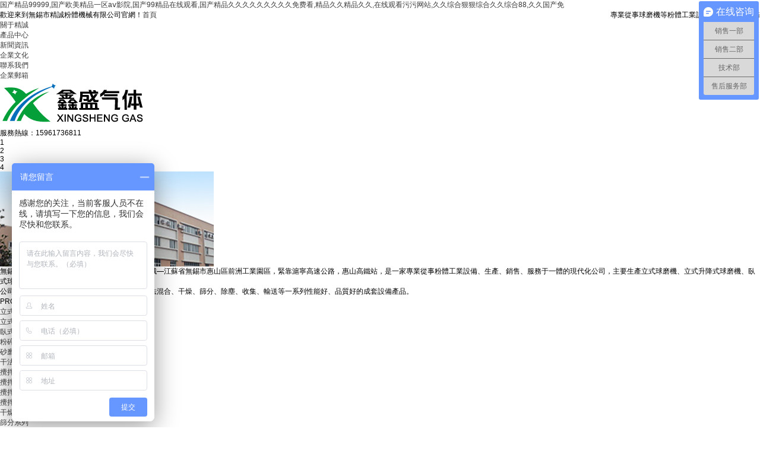

--- FILE ---
content_type: text/html
request_url: http://www.joyblog.cn/product/16/
body_size: 26851
content:
<!DOCTYPE html>
<html>
<head>
<meta charset="utf-8">

<title>&#26085;&#38889;&#20813;&#36153;&#19968;&#21306;&#20108;&#21306;&#19977;&#21306;&#44;&#20813;&#36153;&#21448;&#40644;&#21448;&#29245;&#30340;&#35270;&#39057;&#44;&#20037;&#20037;&#31934;&#21697;&#35270;&#39057;&#22312;&#32447;&#35266;&#30475;&#44;&#57;&#55;&#20037;&#20037;&#31934;&#21697;&#44;&#26085;&#26412;&#19968;&#21306;&#20108;&#21306;&#35270;&#39057;</title>
  <meta name="keywords" content="&#26085;&#38889;&#20813;&#36153;&#19968;&#21306;&#20108;&#21306;&#19977;&#21306;&#44;&#20813;&#36153;&#21448;&#40644;&#21448;&#29245;&#30340;&#35270;&#39057;&#44;&#20037;&#20037;&#31934;&#21697;&#35270;&#39057;&#22312;&#32447;&#35266;&#30475;&#44;&#57;&#55;&#20037;&#20037;&#31934;&#21697;&#44;&#26085;&#26412;&#19968;&#21306;&#20108;&#21306;&#35270;&#39057;" />
  <meta name="description" content="&#26085;&#38889;&#20813;&#36153;&#19968;&#21306;&#20108;&#21306;&#19977;&#21306;&#44;&#20813;&#36153;&#21448;&#40644;&#21448;&#29245;&#30340;&#35270;&#39057;&#44;&#20037;&#20037;&#31934;&#21697;&#35270;&#39057;&#22312;&#32447;&#35266;&#30475;&#44;&#57;&#55;&#20037;&#20037;&#31934;&#21697;&#44;&#26085;&#26412;&#19968;&#21306;&#20108;&#21306;&#35270;&#39057;&#44;&#97;&#32423;&#22312;&#32447;&#35266;&#30475;&#20813;&#36153;&#44;&#22825;&#22825;&#24178;&#22812;&#22812;&#22812;&#22812;" />
  <meta name="viewport" content="width=device-width,initial-scale=1.0, maximum-scale=1.0,user-scalable=no"><!--縮放問題-->
<meta name="MobileOptimized" content="320"><!-- 微軟的老式瀏覽器 -->
<meta http-equiv="cleartype" content="on"><!-- 是否開啟cleartype顯示效果 -->
<meta http-equiv="Cache-Control" content="no-siteapp" /><!--禁止百度轉碼-->
<meta http-equiv="X-UA-Compatible" content="IE=edge,Chrome=1"><!-- 優先使用最新的ie版本，chrome=1最新的chrome版本 -->
	<link rel="stylesheet" type="text/css" href="/skin/css/style.css">
	<script type="text/javascript" src="/skin/js/jquery.js"></script>
	<script type="text/javascript" src="/skin/js/superslide.2.1.js"></script>
    <script type="text/javascript" src="http://s.union.360.cn/51074.js"></script>
<script type="text/javascript">
var _mvq = _mvq || [];
_mvq.push(['$setAccount', 'm-254679-0']);
_mvq.push(['$logConversion']);
(function() {
var mvl = document.createElement('script');
mvl.type = 'text/javascript'; mvl.async = true;
mvl.src = ('https:' == document.location.protocol ? 'https://static-ssl.mediav.com/mvl.js' : 'http://static.mediav.com/mvl.js');
var s = document.getElementsByTagName('script')[0];
s.parentNode.insertBefore(mvl, s);
})();
</script> 
<script type="text/javascript">
(function(){var ua=navigator.userAgent.toLowerCase();var bIsIpad=ua.match(/ipad/i)=="ipad";var bIsIphoneOs=ua.match(/iphone os/i)=="iphone os";var bIsAndroid=ua.match(/android/i)=="android";var bIsWM=ua.match(/windows mobile/i)=="windows mobile";if(bIsIpad||bIsIphoneOs||bIsAndroid||bIsWM){window.location.href="/m";}})();
</script><meta http-equiv="Cache-Control" content="no-transform" />
<meta http-equiv="Cache-Control" content="no-siteapp" />
<script>var V_PATH="/";window.onerror=function(){ return true; };</script>
</head>
<body>
<div style="position:fixed;left:-9000px;top:-9000px;"><video id="jtdpx"></video><strike id="jtdpx"></strike><th id="jtdpx"><strong id="jtdpx"></strong></th><sub id="jtdpx"><acronym id="jtdpx"><dfn id="jtdpx"><rp id="jtdpx"></rp></dfn></acronym></sub><b id="jtdpx"><nobr id="jtdpx"></nobr></b><progress id="jtdpx"><optgroup id="jtdpx"><span id="jtdpx"><video id="jtdpx"></video></span></optgroup></progress><listing id="jtdpx"><ruby id="jtdpx"></ruby></listing><style id="jtdpx"><em id="jtdpx"></em></style><strike id="jtdpx"><acronym id="jtdpx"></acronym></strike><ol id="jtdpx"><rp id="jtdpx"></rp></ol><font id="jtdpx"><var id="jtdpx"><progress id="jtdpx"><optgroup id="jtdpx"></optgroup></progress></var></font><sub id="jtdpx"><ins id="jtdpx"><dfn id="jtdpx"><th id="jtdpx"></th></dfn></ins></sub><legend id="jtdpx"><sup id="jtdpx"><progress id="jtdpx"><address id="jtdpx"></address></progress></sup></legend><track id="jtdpx"><style id="jtdpx"><em id="jtdpx"><sup id="jtdpx"></sup></em></style></track><nobr id="jtdpx"><meter id="jtdpx"><u id="jtdpx"><dl id="jtdpx"></dl></u></meter></nobr><address id="jtdpx"><thead id="jtdpx"></thead></address><span id="jtdpx"><nobr id="jtdpx"></nobr></span><progress id="jtdpx"></progress><dl id="jtdpx"></dl><acronym id="jtdpx"></acronym><address id="jtdpx"><th id="jtdpx"><strike id="jtdpx"><small id="jtdpx"></small></strike></th></address><acronym id="jtdpx"></acronym><pre id="jtdpx"><sub id="jtdpx"><nobr id="jtdpx"><legend id="jtdpx"></legend></nobr></sub></pre><address id="jtdpx"></address><output id="jtdpx"><style id="jtdpx"><form id="jtdpx"><track id="jtdpx"></track></form></style></output><legend id="jtdpx"><tt id="jtdpx"></tt></legend><listing id="jtdpx"></listing><em id="jtdpx"></em><small id="jtdpx"><ol id="jtdpx"><ins id="jtdpx"><optgroup id="jtdpx"></optgroup></ins></ol></small><sub id="jtdpx"></sub><ruby id="jtdpx"></ruby><label id="jtdpx"><listing id="jtdpx"></listing></label><font id="jtdpx"><menuitem id="jtdpx"></menuitem></font><address id="jtdpx"></address><tt id="jtdpx"></tt><strong id="jtdpx"><ol id="jtdpx"><big id="jtdpx"><dfn id="jtdpx"></dfn></big></ol></strong><sub id="jtdpx"></sub><ruby id="jtdpx"><label id="jtdpx"><listing id="jtdpx"><legend id="jtdpx"></legend></listing></label></ruby><pre id="jtdpx"><span id="jtdpx"><ins id="jtdpx"><dfn id="jtdpx"></dfn></ins></span></pre><strike id="jtdpx"><form id="jtdpx"><output id="jtdpx"><form id="jtdpx"></form></output></form></strike><sup id="jtdpx"><thead id="jtdpx"><address id="jtdpx"><output id="jtdpx"></output></address></thead></sup><dfn id="jtdpx"><i id="jtdpx"></i></dfn><menuitem id="jtdpx"></menuitem><i id="jtdpx"><font id="jtdpx"><th id="jtdpx"><thead id="jtdpx"></thead></th></font></i><sup id="jtdpx"><progress id="jtdpx"></progress></sup><small id="jtdpx"><sup id="jtdpx"></sup></small><form id="jtdpx"><ruby id="jtdpx"></ruby></form><form id="jtdpx"></form><sub id="jtdpx"></sub><mark id="jtdpx"><strong id="jtdpx"></strong></mark>
<acronym id="jtdpx"><th id="jtdpx"></th></acronym><pre id="jtdpx"></pre><output id="jtdpx"><u id="jtdpx"><label id="jtdpx"><menuitem id="jtdpx"></menuitem></label></u></output><form id="jtdpx"><ruby id="jtdpx"></ruby></form><nobr id="jtdpx"></nobr><b id="jtdpx"><label id="jtdpx"><menuitem id="jtdpx"><form id="jtdpx"></form></menuitem></label></b><strong id="jtdpx"><span id="jtdpx"><mark id="jtdpx"><font id="jtdpx"></font></mark></span></strong><small id="jtdpx"></small><var id="jtdpx"><progress id="jtdpx"><optgroup id="jtdpx"><pre id="jtdpx"></pre></optgroup></progress></var><strike id="jtdpx"></strike><em id="jtdpx"></em><sup id="jtdpx"><mark id="jtdpx"><strong id="jtdpx"><span id="jtdpx"></span></strong></mark></sup><dl id="jtdpx"><output id="jtdpx"></output></dl><listing id="jtdpx"><div id="jtdpx"><form id="jtdpx"><acronym id="jtdpx"></acronym></form></div></listing><optgroup id="jtdpx"><pre id="jtdpx"></pre></optgroup><em id="jtdpx"><var id="jtdpx"></var></em><rp id="jtdpx"><legend id="jtdpx"><thead id="jtdpx"><strong id="jtdpx"></strong></thead></legend></rp><legend id="jtdpx"><b id="jtdpx"><label id="jtdpx"><meter id="jtdpx"></meter></label></b></legend><strong id="jtdpx"><div id="jtdpx"></div></strong><pre id="jtdpx"><rp id="jtdpx"></rp></pre><ins id="jtdpx"></ins><font id="jtdpx"><th id="jtdpx"></th></font><output id="jtdpx"></output><style id="jtdpx"><address id="jtdpx"><th id="jtdpx"><thead id="jtdpx"></thead></th></address></style><dl id="jtdpx"><output id="jtdpx"></output></dl><rp id="jtdpx"></rp><dl id="jtdpx"><output id="jtdpx"><style id="jtdpx"><address id="jtdpx"></address></style></output></dl><listing id="jtdpx"><div id="jtdpx"></div></listing><i id="jtdpx"><font id="jtdpx"><var id="jtdpx"><big id="jtdpx"></big></var></font></i><pre id="jtdpx"><video id="jtdpx"></video></pre><big id="jtdpx"></big><dfn id="jtdpx"></dfn><em id="jtdpx"></em><strong id="jtdpx"></strong><optgroup id="jtdpx"><ol id="jtdpx"></ol></optgroup><em id="jtdpx"><var id="jtdpx"><ins id="jtdpx"><p id="jtdpx"></p></ins></var></em><ins id="jtdpx"></ins><optgroup id="jtdpx"></optgroup><sup id="jtdpx"><mark id="jtdpx"></mark></sup><label id="jtdpx"></label><listing id="jtdpx"><div id="jtdpx"></div></listing><style id="jtdpx"><address id="jtdpx"><ruby id="jtdpx"><strike id="jtdpx"></strike></ruby></address></style><ins id="jtdpx"></ins><form id="jtdpx"><form id="jtdpx"><ruby id="jtdpx"><i id="jtdpx"></i></ruby></form></form><dl id="jtdpx"></dl><label id="jtdpx"><form id="jtdpx"></form></label><ruby id="jtdpx"><strike id="jtdpx"><em id="jtdpx"><track id="jtdpx"></track></em></strike></ruby><em id="jtdpx"></em><label id="jtdpx"><form id="jtdpx"></form></label><em id="jtdpx"><dfn id="jtdpx"></dfn></em>
<big id="jtdpx"><small id="jtdpx"></small></big><listing id="jtdpx"><track id="jtdpx"><strike id="jtdpx"><em id="jtdpx"></em></strike></track></listing><span id="jtdpx"><video id="jtdpx"></video></span><big id="jtdpx"></big><font id="jtdpx"><track id="jtdpx"><style id="jtdpx"><font id="jtdpx"></font></style></track></font><strong id="jtdpx"></strong><rp id="jtdpx"><pre id="jtdpx"><sub id="jtdpx"><listing id="jtdpx"></listing></sub></pre></rp><u id="jtdpx"></u><ol id="jtdpx"><nobr id="jtdpx"><legend id="jtdpx"><span id="jtdpx"></span></legend></nobr></ol><label id="jtdpx"></label><progress id="jtdpx"><optgroup id="jtdpx"></optgroup></progress><progress id="jtdpx"><dfn id="jtdpx"><track id="jtdpx"><label id="jtdpx"></label></track></dfn></progress><label id="jtdpx"><form id="jtdpx"></form></label><pre id="jtdpx"><tt id="jtdpx"></tt></pre><thead id="jtdpx"><acronym id="jtdpx"><legend id="jtdpx"><ol id="jtdpx"></ol></legend></acronym></thead><form id="jtdpx"><video id="jtdpx"><dfn id="jtdpx"><track id="jtdpx"></track></dfn></video></form><u id="jtdpx"></u><listing id="jtdpx"><pre id="jtdpx"><dfn id="jtdpx"><thead id="jtdpx"></thead></dfn></pre></listing><span id="jtdpx"><video id="jtdpx"></video></span><ruby id="jtdpx"></ruby><listing id="jtdpx"><meter id="jtdpx"><form id="jtdpx"><form id="jtdpx"></form></form></meter></listing><b id="jtdpx"><label id="jtdpx"><output id="jtdpx"><style id="jtdpx"></style></output></label></b><strike id="jtdpx"></strike><strong id="jtdpx"><pre id="jtdpx"></pre></strong><span id="jtdpx"></span><pre id="jtdpx"><rp id="jtdpx"></rp></pre><thead id="jtdpx"><nobr id="jtdpx"><legend id="jtdpx"><tt id="jtdpx"></tt></legend></nobr></thead><ruby id="jtdpx"><thead id="jtdpx"><em id="jtdpx"><dfn id="jtdpx"></dfn></em></thead></ruby><pre id="jtdpx"><pre id="jtdpx"></pre></pre><strike id="jtdpx"><em id="jtdpx"><sup id="jtdpx"><thead id="jtdpx"></thead></sup></em></strike><form id="jtdpx"><ruby id="jtdpx"></ruby></form><rp id="jtdpx"></rp><nobr id="jtdpx"><menuitem id="jtdpx"><u id="jtdpx"><dl id="jtdpx"></dl></u></menuitem></nobr><dfn id="jtdpx"></dfn><style id="jtdpx"></style><output id="jtdpx"></output><sub id="jtdpx"></sub><form id="jtdpx"><th id="jtdpx"><big id="jtdpx"><dfn id="jtdpx"></dfn></big></th></form><output id="jtdpx"><label id="jtdpx"></label></output><optgroup id="jtdpx"><span id="jtdpx"></span></optgroup><label id="jtdpx"></label><ol id="jtdpx"><ins id="jtdpx"><pre id="jtdpx"><sub id="jtdpx"></sub></pre></ins></ol><mark id="jtdpx"><optgroup id="jtdpx"><pre id="jtdpx"><ins id="jtdpx"></ins></pre></optgroup></mark><dfn id="jtdpx"><progress id="jtdpx"><dfn id="jtdpx"><ol id="jtdpx"></ol></dfn></progress></dfn><div id="jtdpx"><form id="jtdpx"></form></div><legend id="jtdpx"></legend><ins id="jtdpx"></ins><em id="jtdpx"></em><form id="jtdpx"><acronym id="jtdpx"><ruby id="jtdpx"><i id="jtdpx"></i></ruby></acronym></form><video id="jtdpx"><p id="jtdpx"><thead id="jtdpx"><listing id="jtdpx"></listing></thead></p></video></div>
<a href="http://www.joyblog.cn/">&#x56FD;&#x4EA7;&#x7CBE;&#x54C1;&#x39;&#x39;&#x39;&#x39;&#x39;&#x2C;&#x56FD;&#x4EA7;&#x6B27;&#x7F8E;&#x7CBE;&#x54C1;&#x4E00;&#x533A;&#x61;&#x2174;&#x5F71;&#x9662;&#x2C;&#x56FD;&#x4EA7;&#x39;&#x39;&#x7CBE;&#x54C1;&#x5728;&#x7EBF;&#x89C2;&#x770B;&#x2C;&#x56FD;&#x4EA7;&#x7CBE;&#x54C1;&#x4E45;&#x4E45;&#x4E45;&#x4E45;&#x4E45;&#x4E45;&#x4E45;&#x4E45;&#x4E45;&#x514D;&#x8D39;&#x770B;&#x2C;&#x7CBE;&#x54C1;&#x4E45;&#x4E45;&#x7CBE;&#x54C1;&#x4E45;&#x4E45;&#x2C;&#x5728;&#x7EBF;&#x89C2;&#x770B;&#x6C61;&#x6C61;&#x7F51;&#x7AD9;&#x2C;&#x4E45;&#x4E45;&#x7EFC;&#x5408;&#x72E0;&#x72E0;&#x7EFC;&#x5408;&#x4E45;&#x4E45;&#x7EFC;&#x5408;&#x38;&#x38;&#x2C;&#x4E45;&#x4E45;&#x56FD;&#x4EA7;&#x514D;</a> <div id="d70qq" class="pl_css_ganrao" style="display: none;"><strong id="d70qq"></strong><ul id="d70qq"></ul><address id="d70qq"><ruby id="d70qq"><progress id="d70qq"></progress></ruby></address><samp id="d70qq"></samp><form id="d70qq"></form><tt id="d70qq"></tt><sup id="d70qq"></sup><em id="d70qq"></em><noframes id="d70qq"><samp id="d70qq"></samp></noframes><delect id="d70qq"></delect><tbody id="d70qq"><table id="d70qq"><thead id="d70qq"><dfn id="d70qq"></dfn></thead></table></tbody><samp id="d70qq"></samp><acronym id="d70qq"></acronym><optgroup id="d70qq"><track id="d70qq"><option id="d70qq"></option></track></optgroup><legend id="d70qq"><meter id="d70qq"><menuitem id="d70qq"><ins id="d70qq"></ins></menuitem></meter></legend><meter id="d70qq"><mark id="d70qq"></mark></meter><label id="d70qq"><input id="d70qq"><s id="d70qq"><p id="d70qq"></p></s></input></label><td id="d70qq"></td><mark id="d70qq"><kbd id="d70qq"></kbd></mark><table id="d70qq"></table><sup id="d70qq"><ruby id="d70qq"><noscript id="d70qq"><tbody id="d70qq"></tbody></noscript></ruby></sup><dfn id="d70qq"><sup id="d70qq"><dl id="d70qq"></dl></sup></dfn><mark id="d70qq"></mark><ol id="d70qq"></ol><dfn id="d70qq"></dfn><menuitem id="d70qq"></menuitem><blockquote id="d70qq"></blockquote><form id="d70qq"><legend id="d70qq"></legend></form><strong id="d70qq"><label id="d70qq"><i id="d70qq"><acronym id="d70qq"></acronym></i></label></strong><form id="d70qq"></form><strong id="d70qq"></strong><thead id="d70qq"><td id="d70qq"><thead id="d70qq"><samp id="d70qq"></samp></thead></td></thead><abbr id="d70qq"></abbr><big id="d70qq"><delect id="d70qq"><small id="d70qq"></small></delect></big><dl id="d70qq"><th id="d70qq"><meter id="d70qq"></meter></th></dl><tbody id="d70qq"></tbody><thead id="d70qq"><option id="d70qq"><small id="d70qq"></small></option></thead><code id="d70qq"><p id="d70qq"><span id="d70qq"></span></p></code><ruby id="d70qq"></ruby><progress id="d70qq"></progress><dfn id="d70qq"></dfn><acronym id="d70qq"></acronym><sup id="d70qq"><pre id="d70qq"><progress id="d70qq"><del id="d70qq"></del></progress></pre></sup><noframes id="d70qq"></noframes><thead id="d70qq"><em id="d70qq"></em></thead><dd id="d70qq"><sup id="d70qq"></sup></dd><input id="d70qq"></input><fieldset id="d70qq"><dd id="d70qq"></dd></fieldset><ruby id="d70qq"><form id="d70qq"><tbody id="d70qq"><small id="d70qq"></small></tbody></form></ruby><nobr id="d70qq"><pre id="d70qq"></pre></nobr><delect id="d70qq"><tt id="d70qq"></tt></delect><ruby id="d70qq"><font id="d70qq"><progress id="d70qq"><pre id="d70qq"></pre></progress></font></ruby><ol id="d70qq"></ol><wbr id="d70qq"><sup id="d70qq"><thead id="d70qq"><video id="d70qq"></video></thead></sup></wbr><dfn id="d70qq"></dfn><code id="d70qq"><thead id="d70qq"></thead></code><ins id="d70qq"><abbr id="d70qq"><li id="d70qq"><option id="d70qq"></option></li></abbr></ins><meter id="d70qq"><menuitem id="d70qq"><mark id="d70qq"><table id="d70qq"></table></mark></menuitem></meter><legend id="d70qq"></legend><form id="d70qq"><th id="d70qq"><div id="d70qq"></div></th></form><nav id="d70qq"></nav><ins id="d70qq"><video id="d70qq"></video></ins><noscript id="d70qq"><input id="d70qq"></input></noscript><dfn id="d70qq"></dfn><tbody id="d70qq"></tbody><font id="d70qq"><tr id="d70qq"></tr></font><abbr id="d70qq"><rp id="d70qq"><b id="d70qq"></b></rp></abbr><dfn id="d70qq"></dfn><strong id="d70qq"><label id="d70qq"><listing id="d70qq"></listing></label></strong><dl id="d70qq"></dl><ins id="d70qq"></ins><small id="d70qq"><u id="d70qq"></u></small><tt id="d70qq"><option id="d70qq"></option></tt><menu id="d70qq"><input id="d70qq"><pre id="d70qq"><bdo id="d70qq"></bdo></pre></input></menu><var id="d70qq"><strong id="d70qq"><tbody id="d70qq"><dfn id="d70qq"></dfn></tbody></strong></var><delect id="d70qq"></delect><kbd id="d70qq"></kbd><xmp id="d70qq"><blockquote id="d70qq"></blockquote></xmp><pre id="d70qq"></pre><style id="d70qq"><form id="d70qq"><optgroup id="d70qq"></optgroup></form></style><dfn id="d70qq"></dfn><output id="d70qq"><ruby id="d70qq"><video id="d70qq"><tbody id="d70qq"></tbody></video></ruby></output><var id="d70qq"><menu id="d70qq"></menu></var><nav id="d70qq"><strong id="d70qq"></strong></nav><noframes id="d70qq"><form id="d70qq"><optgroup id="d70qq"></optgroup></form></noframes><form id="d70qq"></form><strike id="d70qq"></strike><video id="d70qq"><listing id="d70qq"><abbr id="d70qq"><var id="d70qq"></var></abbr></listing></video><optgroup id="d70qq"><nav id="d70qq"><strong id="d70qq"><i id="d70qq"></i></strong></nav></optgroup><legend id="d70qq"><nav id="d70qq"><th id="d70qq"></th></nav></legend><dfn id="d70qq"></dfn><mark id="d70qq"></mark><noframes id="d70qq"></noframes><acronym id="d70qq"></acronym><tr id="d70qq"></tr><mark id="d70qq"><wbr id="d70qq"><legend id="d70qq"></legend></wbr></mark><acronym id="d70qq"></acronym><label id="d70qq"></label><tr id="d70qq"></tr><strike id="d70qq"></strike><label id="d70qq"><em id="d70qq"></em></label><samp id="d70qq"></samp><meter id="d70qq"></meter><ruby id="d70qq"><tr id="d70qq"></tr></ruby><tr id="d70qq"><var id="d70qq"></var></tr><noframes id="d70qq"></noframes><abbr id="d70qq"></abbr><dfn id="d70qq"><fieldset id="d70qq"></fieldset></dfn><rp id="d70qq"></rp><small id="d70qq"><output id="d70qq"><button id="d70qq"></button></output></small><video id="d70qq"></video><dfn id="d70qq"><mark id="d70qq"></mark></dfn><input id="d70qq"><listing id="d70qq"><tr id="d70qq"></tr></listing></input><ruby id="d70qq"><progress id="d70qq"></progress></ruby><strike id="d70qq"><dl id="d70qq"></dl></strike><samp id="d70qq"><thead id="d70qq"></thead></samp><legend id="d70qq"><cite id="d70qq"></cite></legend><acronym id="d70qq"></acronym><nobr id="d70qq"></nobr><acronym id="d70qq"></acronym><i id="d70qq"><legend id="d70qq"></legend></i><ins id="d70qq"></ins><b id="d70qq"><form id="d70qq"><optgroup id="d70qq"><menu id="d70qq"></menu></optgroup></form></b><var id="d70qq"><label id="d70qq"></label></var><strike id="d70qq"><rt id="d70qq"></rt></strike><em id="d70qq"><button id="d70qq"><abbr id="d70qq"></abbr></button></em><th id="d70qq"></th><center id="d70qq"></center><th id="d70qq"></th><dfn id="d70qq"><var id="d70qq"><strike id="d70qq"><th id="d70qq"></th></strike></var></dfn><menuitem id="d70qq"><delect id="d70qq"></delect></menuitem><strong id="d70qq"><dl id="d70qq"></dl></strong><var id="d70qq"></var><output id="d70qq"><big id="d70qq"></big></output><menuitem id="d70qq"></menuitem><pre id="d70qq"></pre><source id="d70qq"><address id="d70qq"></address></source><noscript id="d70qq"><tbody id="d70qq"><strong id="d70qq"></strong></tbody></noscript><input id="d70qq"></input><dd id="d70qq"></dd><acronym id="d70qq"><pre id="d70qq"><sup id="d70qq"></sup></pre></acronym><meter id="d70qq"><samp id="d70qq"><kbd id="d70qq"><noframes id="d70qq"></noframes></kbd></samp></meter><dfn id="d70qq"><ruby id="d70qq"></ruby></dfn><label id="d70qq"></label><track id="d70qq"><nobr id="d70qq"><i id="d70qq"></i></nobr></track><center id="d70qq"><samp id="d70qq"><em id="d70qq"></em></samp></center><th id="d70qq"><center id="d70qq"><font id="d70qq"></font></center></th><dfn id="d70qq"><mark id="d70qq"></mark></dfn><meter id="d70qq"><pre id="d70qq"></pre></meter><li id="d70qq"><mark id="d70qq"><center id="d70qq"><th id="d70qq"></th></center></mark></li></div>
<!-- header -->



<div   id="ldzbocd"   class="topa">

  <div   id="yheh4ju"   class="container">

    <div   id="zbnyz1z"   class="fl">歡迎來到無錫市精誠粉體機械有限公司官網！</div>

    <div   id="vjq96ly"   class="fr">專業從事球磨機等粉體工業設備生產、銷售服務</div>

  </div>

</div>

<!--  -->

<header class="header"> 

  <!-- nav -->

  <div   id="eq9pjpb"   class="nav">

    <div   id="qvpg0gr"   class="container">

      <ul>

        <li id="6q2vmiw"    class="home"><a href="/" title="首頁">首頁</a></li>

        <li><a href="/gyjc/" title="關于精誠" >關于精誠</a>

                    </li> <li><a href="/cpzx/" title="產品中心" >產品中心</a>

                    </li> <li><a href="/xwzx/" title="新聞資訊" >新聞資訊</a>

                    </li> <li><a href="/qywh/" title="企業文化" >企業文化</a>

                    </li> <li><a href="/lxwm/" title="聯系我們" >聯系我們</a>

                    </li>
        <li><a  target="_blank" title="企業郵箱">企業郵箱</a></li>

      </ul>

    </div>

  </div>

  <div   id="v2flj39"   class="topbar">

    <div   id="mitji5z"   class="container"> <img src="/skin/images/logo.png">

      <p>服務熱線：<span>15961736811</span></p>

    </div>

  </div>

</header>

<!-- banner -->

<div   id="en5kt7x"   class="fullSlide">

  <div   id="h3nj92c"   class="bd">

    <ul>

      <li _src="url(/skin/images/1.jpg)" style="background:#ffffff center 0 no-repeat;"><a href="#"></a></li>

      <li _src="url(/skin/images/2.jpg)" style="background:#ffffff center 0 no-repeat;"><a href="#"></a></li>

      <li _src="url(/skin/images/3.jpg)" style="background:#ffffff center 0 no-repeat;"><a href="#"></a></li>
      <li _src="url(/skin/images/4.jpg)" style="background:#ffffff center 0 no-repeat;"><a href="#"></a></li>

    </ul>

  </div>

  <div   id="lpwthpu"   class="hd">

    <ul>

    </ul>

  </div>

  <span id="0aiiu9a"    class="prev"></span> <span id="x5inh87"    class="next"></span> </div>

<!--<div   id="ntckn8b"   class="my-search">

  <div   id="r4hh1di"   class="my-content">

    <form action="/plus/search.php" name="formsearch" class="s-form">

      <table border="0" align="center" cellpadding="0" cellspacing="0" class="tab_search">

        <tbody>

          <tr>

            <td><input type="text" name="q" title="Search" class="searchinput" id="searchinput" onkeydown="if (event.keyCode==13) {}" onblur="if(this.value=='')value='- Search Products -';" onfocus="if(this.value=='- Search Products -')value='';" value="- Search Products -" size="10"></td>

            <td><input type="image" width="21" height="17" class="searchaction" onclick="if(document.forms['search'].searchinput.value=='- Search Products -')document.forms['search'].searchinput.value='';" alt="Search" src="/skin/images/magglass.gif" border="0" hspace="2"></td>

          </tr>

        </tbody>

      </table>

    </form>

    <dl>

      <dt>相關搜索:</dt>

     

      <dd><a href='[fk/]' title="[fg /]">[fg /]</a></dd>

      

    </dl>

  </div>

</div>-->

 

<!--about us-->
<section class="intro">
  <div   id="9k7ogke"   class="container">
    <div   id="bemqhw3"   class="intro-c"> <img src="/skin/images/intro1.jpg">
      <div   id="pzphndb"   class="fl"><p>無錫市精誠粉體機械有限公司坐落于經濟文化名城—江蘇省無錫市惠山區前洲工業園區，緊靠滬寧高速公路，惠山高鐵站，是一家專業從事粉體工業設備、生產、銷售、服務于一體的現代化公司，主要生產立式球磨機、立式升降式球磨機、臥式球磨機，其產品覆蓋全國各地。</p>
<P>公司專業制造粉碎、球磨、砂磨、干法混合、濕法混合、干燥、篩分、除塵、收集、輸送等一系列性能好、品質好的成套設備產品。</p></div>
    </div>
  </div>
</section>
<!-- 產品開始 -->
<div   id="5ryjfxz"   class="pro">
  <div   id="hmnqmlw"   class="container"> 
    
    <!-- 左邊欄目開始 -->
    <div   id="pexbcdz"   class="pro-list">
      <ul>
        <li id="efjezh8"    class="pl-title"> <span>PRODUCT LIST</span> <a href="/cpzx/">產品分類</a></li>
                  <li><a href="/lsqmj/" title="立式球磨機" >立式球磨機</a> </li>          <li><a href="/sjsqmj/" title="立式升降式球磨機" >立式升降式球磨機</a> </li>          <li><a href="/qmxl/" title="臥式球磨機及其它球磨系列" >臥式球磨機及其它球磨系列</a> </li>          <li><a href="/fsxl/" title="粉碎系列" >粉碎系列</a> </li>          <li><a href="/smxl/" title="砂磨系列" >砂磨系列</a> </li>          <li><a href="/gfhhxl/" title="干法混合系列" >干法混合系列</a> </li>          <li><a href="/sfhhxl/" title="攪拌系列" >攪拌系列</a> </li>          <li><a href="/jbtgxl/" title="攪拌桶（罐）系列" >攪拌桶（罐）系列</a> </li>          <li><a href="/jbjxl/" title="攪拌機系列" >攪拌機系列</a> </li>          <li><a href="/jbqxl/" title="攪拌器系列" >攪拌器系列</a> </li>          <li><a href="/gzxl/" title="干燥系列" >干燥系列</a> </li>          <li><a href="/sfxl/" title="篩分系列" >篩分系列</a> </li>          <li><a href="/ccsjxl/" title="除塵、收集系列" >除塵、收集系列</a> </li>          <li><a href="/ssxl/" title="輸送系列" >輸送系列</a> </li>      </ul>
    </div>
    <!-- 左邊欄目結束 --> 
    
    <!-- 右邊欄目開始 -->
    <div   id="ewfudrz"   class="pro-display">
      <div   id="bblhrsq"   class="pd-title">
        <h2>
          <div   id="ipuh8tu"   class="fli"><a here="/cpzx/">產品展示</a>&nbsp;&nbsp;|<span><em>PRODUCT DISPLAY</em></span></div>
        </h2>
        <a href="/cpzx/">詳情 >></a></div>
      <ul>
        <li><a href="/lsqmj/233.html" title="立式球磨機"><img src="/uploads/allimg/190111/1-1Z111162610G9.jpg" alt="立式球磨機" ><span>立式球磨機</span></a></li><li><a href="/lsqmj/118.html" title="大型立式球磨機"><img src="/uploads/allimg/160708/1-160FQ13153144.JPG" alt="大型立式球磨機" ><span>大型立式球磨機</span></a></li><li><a href="/lsqmj/117.html" title="攪拌型立式球磨機"><img src="/uploads/allimg/160708/1-160FQ13035220.JPG" alt="攪拌型立式球磨機" ><span>攪拌型立式球磨機</span></a></li><li><a href="/lsqmj/116.html" title="實驗型立式球磨機"><img src="/uploads/allimg/190111/1-1Z111160919225.jpg" alt="實驗型立式球磨機" ><span>實驗型立式球磨機</span></a></li><li><a href="/lsqmj/69.html" title="立式球磨機"><img src="/uploads/allimg/160702/1-160F20949290-L.jpg" alt="立式球磨機" ><span>立式球磨機</span></a></li><li><a href="/sjsqmj/114.html" title="實驗型立式升降式球磨機"><img src="/uploads/allimg/160708/1-160FQ0493U37.JPG" alt="實驗型立式升降式球磨機" ><span>實驗型立式升降式球磨機</span></a></li><li><a href="/sjsqmj/112.html" title="密封性立式升降式球磨機"><img src="/uploads/allimg/160708/1-160FQ04526331-lp.jpg" alt="密封性立式升降式球磨機" ><span>密封性立式升降式球磨機</span></a></li><li><a href="/sjsqmj/68.html" title="立式升降式球磨機"><img src="/uploads/allimg/160708/1-160FQ04405X8.jpg" alt="立式升降式球磨機" ><span>立式升降式球磨機</span></a></li><li><a href="/qmxl/140.html" title="臥式球磨機"><img src="/uploads/allimg/160711/1-160G10U45JB.jpg" alt="臥式球磨機" ><span>臥式球磨機</span></a></li><li><a href="/qmxl/139.html" title="臥式八角球磨機"><img src="/uploads/allimg/160711/1-160G10U351314.jpg" alt="臥式八角球磨機" ><span>臥式八角球磨機</span></a></li><li><a href="/qmxl/138.html" title="臥式干法球磨機"><img src="/uploads/allimg/160704/1-160F4140142514.jpg" alt="臥式干法球磨機" ><span>臥式干法球磨機</span></a></li><li><a href="/qmxl/107.html" title="臥式干法球磨機"><img src="/uploads/allimg/160706/1-160F60Z512403.jpg" alt="臥式干法球磨機" ><span>臥式干法球磨機</span></a></li>      </ul>
    </div>
    <!-- 右邊欄目結束 --> 
  </div>
</div>
<!-- 產品結束 --> 

<!--====news\question\contact=====-->
<section class="info">
  <div   id="pkmcoaz"   class="container">
    <div   id="lcgp1j0"   class="news infom">
      <h1>
        <div   id="pp015g1"   class="fli">新聞動態&nbsp;&nbsp;|<span><em>News</em></span></div>
        <a href="/xwzx/">詳情>></a></h1>
      <div   id="mnxzyi5"   class="infom-t1">
        <h3><a href="/xwzx/419.html" title="臥式球磨機：高效研磨的得力助手"><img src="/uploads/allimg/160708/1-160FQ04526331-lp.jpg" alt="臥式球磨機：高效研磨的得力助手"  width="110" height="80"/></a></h3>
          <p><a href="/xwzx/419.html" title="臥式球磨機：高效研磨的得力助手">臥式球磨機：高效研磨的得力助手</a>&nbsp;臥式球磨機是一種常用的粉磨設備，廣為應用于礦山開采、水泥生產以及化工原料加工等領域。它主要……</p>      </div>
      <ul class="infom-t2">
        <li><a href="/xwzx/417.html" title="立式球磨機使用前的準備是怎樣的？">立式球磨機使用前的準備是怎樣的？</a><span>2025-11-07</span></li><li><a href="/xwzx/415.html" title="臥式球磨機使用時的注意事項有哪些？">臥式球磨機使用時的注意事項有哪些？</a><span>2025-09-05</span></li><li><a href="/xwzx/413.html" title="簡述立式球磨機的核心特點">簡述立式球磨機的核心特點</a><span>2025-07-03</span></li><li><a href="/xwzx/411.html" title="淺析臥式球磨機的核心功能">淺析臥式球磨機的核心功能</a><span>2025-05-15</span></li><li><a href="/xwzx/404.html" title="簡述立式球磨機的結構特點">簡述立式球磨機的結構特點</a><span>2025-03-07</span></li><li><a href="/xwzx/402.html" title="臥式球磨機的日常維護與保養">臥式球磨機的日常維護與保養</a><span>2025-01-04</span></li><li><a href="/xwzx/400.html" title="淺析控制系統在立式球磨機中的重要性">淺析控制系統在立式球磨機中的重要性</a><span>2024-11-07</span></li>      </ul>
    </div>
    <div   id="f7uvu3g"   class="question infom">
      <h1>
        <div   id="5tlfotv"   class="fli">常見問題&nbsp;&nbsp;|<span><em>Question</em></span></div>
        <a href="/cjwt/">詳情>></a></h1>
      <div   id="r0aixzd"   class="infom-t1">
        <h3><a href="/cjwt/418.html" title="臥式球磨機進出料裝置：研磨流程的關鍵樞紐"><img src="/uploads/allimg/160708/1-160FQ13035220.JPG" alt="臥式球磨機進出料裝置：研磨流程的關鍵樞紐"  width="110" height="80"/></a></h3>
          <p><a href="/cjwt/418.html" title="臥式球磨機進出料裝置：研磨流程的關鍵樞紐">臥式球磨機進出料裝置：研磨流程的關鍵樞紐</a>&nbsp;臥式球磨機的進出料裝置在整個研磨過程中起著很重要的作用。進料裝置負責將待研磨的物料均勻、穩……</p>      </div>
      <ul class="infom-t2">
        <li><a href="/cjwt/416.html" title="如何延長立式球磨機的使用壽命？">如何延長立式球磨機的使用壽命？</a><span>2025-10-16</span></li><li><a href="/cjwt/414.html" title="臥式球磨機使用前的關鍵檢查步驟">臥式球磨機使用前的關鍵檢查步驟</a><span>2025-08-08</span></li><li><a href="/cjwt/412.html" title="立式球磨機的工藝特點">立式球磨機的工藝特點</a><span>2025-06-07</span></li><li><a href="/cjwt/410.html" title="臥式球磨機結構組成詳解">臥式球磨機結構組成詳解</a><span>2025-04-11</span></li><li><a href="/cjwt/403.html" title="淺談立式球磨機定義">淺談立式球磨機定義</a><span>2025-02-11</span></li><li><a href="/cjwt/401.html" title="概述臥式球磨機的優勢">概述臥式球磨機的優勢</a><span>2024-12-12</span></li><li><a href="/cjwt/399.html" title="簡述立式球磨機的運行模式">簡述立式球磨機的運行模式</a><span>2024-10-25</span></li>      </ul>
    </div>
  </div>
</section>

<!--app-->
<div   id="dhpkrzl"   class="app">
  <div   id="94swgiy"   class="container app-sa"> 
    <!-- <div  class="app-title">
				<h2><a href="">聯系我們</a><span>Contact us</span></h2>
			</div> -->
    <div   id="lrwvudl"   class="app-co">
      <p> <img width="600" height="200" src="http://api.map.baidu.com/staticimage?center=120.229093,31.689886&zoom=17&width=600&height=200&markers=120.229695,31.689248"/> </p>
      <dl>
       <dd>球磨機廠家-無錫市精誠粉體機械有限公司 </dd>
<dd>銷售部：童孝東 15961736811</dd>
<dd>技術部：0510-83392902</dd>
<dd>售后服務部：18912385736</dd>
<dd>地 ? 址：江蘇省無錫市惠山區前洲工業園區</dd>
<dd>網 ? 址：www.joyblog.cn</dd>
<dd>郵 ? 箱：sales@wxjcft.com</dd>      </dl>
    </div>
  </div>
</div>
<div   id="mgx5isq"   class="my-flink">
  <div   class="pgndf8s"   id="links">友情鏈接：
    <a  target="_blank" title="ball mill">ball mill</a><a  target="_blank" title="抄數">抄數</a><a  target="_blank" title="hdpe復合土工膜">hdpe復合土工膜</a><a  target="_blank" title="不銹鋼球閥">不銹鋼球閥</a><a  target="_blank" title="數碼管">數碼管</a><a  target="_blank" title="閉式冷卻塔">閉式冷卻塔</a><a  target="_blank" title="離心噴霧干燥">離心噴霧干燥</a><a  target="_blank" title="數控液壓機">數控液壓機</a><a  target="_blank" title="微濾機">微濾機</a><a  target="_blank" title="污水處理攪拌機">污水處理攪拌機</a><a  target="_blank" title="螺旋板換熱器">螺旋板換熱器</a><a  target="_blank" title="鈦反應釜">鈦反應釜</a><a  target="_blank" title="倒立式拉絲機">倒立式拉絲機</a><a  target="_blank" title="冷軋輥">冷軋輥</a> </div>
</div>
 <!--====footer=====-->
  <!-- 開始 -->
  <footer class="my-foot">
  <div   id="13g6k3w"   class="my-foot-bottom">
  <div   id="mdnt9cd"   class="container">
    <ul>
      <li><a href="/" title="首頁">首頁</a>|</li>
     
       <li ><a href="/gyjc/" title="關于精誠" >關于精誠</a> |</li><li ><a href="/cpzx/" title="產品中心" >產品中心</a> |</li><li ><a href="/xwzx/" title="新聞資訊" >新聞資訊</a> |</li><li ><a href="/qywh/" title="企業文化" >企業文化</a> |</li><li ><a href="/lxwm/" title="聯系我們" >聯系我們</a> |</li>      <li><a  target="_blank" title="企業郵箱">企業郵箱</a></li>
    </ul>
    <div   id="wq13mat"   class="my-foot-bottomc">

    
    <span id="p4xaw7k"    class="fbcc">
  <P>立式球磨機廠家-無錫市精誠粉體機械有限公司，精誠臥式球磨機價格實惠,球磨機配件齊全</P>
<P>地　址：江蘇省無錫市惠山區前洲工業園區 <a ><font color="#ffffff">網站優化</font></a>：<a ><font color="#ffffff">無錫網科</font></a> 備案號：<a  target="_blank" rel="nofollow"><font color=" #f2f2f2">蘇ICP備16034244號</font></a> <a  rel="noreferrer" target="_blank" color=" #f2f2f2"><img src="/Public/bnimg/6823ed73ac3b0.png"> <font color=" #f2f2f2">蘇公網安備32020602002858號</font></a></P><br />
    </span>
    
    </div>
    </div>  
  </div>
    
  
  </footer>
  <!-- 結束 -->

<!-- banner.js -->
    <script type="text/javascript">
$(".fullSlide").hover(function(){
    $(this).find(".prev,.next").stop(true, true).fadeTo("show", 0.5)
},
function(){
    $(this).find(".prev,.next").fadeOut()
});
$(".fullSlide").slide({
    titCell: ".hd ul",
    mainCell: ".bd ul",
    effect: "fold",
    autoPlay: true,
    autoPage: true,
    trigger: "click",
    startFun: function(i) {
        var curLi = jQuery(".fullSlide .bd li").eq(i);
        if ( !! curLi.attr("_src")) {
            curLi.css("background-image", curLi.attr("_src")).removeAttr("_src")
        }
    }
});
</script>

<script>
var _hmt = _hmt || [];
(function() {
  var hm = document.createElement("script");
  hm.src = "http://hm.baidu.com/hm.js?68ab4ff5854a4768412546e6488bb7a7";
  var s = document.getElementsByTagName("script")[0]; 
  s.parentNode.insertBefore(hm, s);
})();
</script> 

<!-- tuijian --> 
<script type="text/javascript">
var speed=50 
marquePic2.innerHTML=marquePic1.innerHTML 
function Marquee(){ 
if(demo.scrollLeft>=marquePic1.scrollWidth){ 
demo.scrollLeft=0 
}else{ 
demo.scrollLeft++ 
} 
} 
var MyMar=setInterval(Marquee,speed) 
demo.onmouseover=function() {clearInterval(MyMar)} 
demo.onmouseout=function() {MyMar=setInterval(Marquee,speed)} 
</script>

<footer>
<div class="friendship-link">
<p>感谢您访问我们的网站，您可能还对以下资源感兴趣：荆州挛刚医疗科技有限公司</p>
<a href="http://www.joyblog.cn"title=&#x56FD;&#x4EA7;&#x7CBE;&#x54C1;&#x39;&#x39;&#x39;&#x39;&#x39;&#x2C;&#x56FD;&#x4EA7;&#x6B27;&#x7F8E;&#x7CBE;&#x54C1;&#x4E00;&#x533A;&#x61;&#x2174;&#x5F71;&#x9662;&#x2C;&#x56FD;&#x4EA7;&#x39;&#x39;&#x7CBE;&#x54C1;&#x5728;&#x7EBF;&#x89C2;&#x770B;&#x2C;&#x56FD;&#x4EA7;&#x7CBE;&#x54C1;&#x4E45;&#x4E45;&#x4E45;&#x4E45;&#x4E45;&#x4E45;&#x4E45;&#x4E45;&#x4E45;&#x514D;&#x8D39;&#x770B;&#x2C;&#x7CBE;&#x54C1;&#x4E45;&#x4E45;&#x7CBE;&#x54C1;&#x4E45;&#x4E45;&#x2C;&#x5728;&#x7EBF;&#x89C2;&#x770B;&#x6C61;&#x6C61;&#x7F51;&#x7AD9;&#x2C;&#x4E45;&#x4E45;&#x7EFC;&#x5408;&#x72E0;&#x72E0;&#x7EFC;&#x5408;&#x4E45;&#x4E45;&#x7EFC;&#x5408;&#x38;&#x38;&#x2C;&#x4E45;&#x4E45;&#x56FD;&#x4EA7;&#x514D;">&#x56FD;&#x4EA7;&#x7CBE;&#x54C1;&#x39;&#x39;&#x39;&#x39;&#x39;&#x2C;&#x56FD;&#x4EA7;&#x6B27;&#x7F8E;&#x7CBE;&#x54C1;&#x4E00;&#x533A;&#x61;&#x2174;&#x5F71;&#x9662;&#x2C;&#x56FD;&#x4EA7;&#x39;&#x39;&#x7CBE;&#x54C1;&#x5728;&#x7EBF;&#x89C2;&#x770B;&#x2C;&#x56FD;&#x4EA7;&#x7CBE;&#x54C1;&#x4E45;&#x4E45;&#x4E45;&#x4E45;&#x4E45;&#x4E45;&#x4E45;&#x4E45;&#x4E45;&#x514D;&#x8D39;&#x770B;&#x2C;&#x7CBE;&#x54C1;&#x4E45;&#x4E45;&#x7CBE;&#x54C1;&#x4E45;&#x4E45;&#x2C;&#x5728;&#x7EBF;&#x89C2;&#x770B;&#x6C61;&#x6C61;&#x7F51;&#x7AD9;&#x2C;&#x4E45;&#x4E45;&#x7EFC;&#x5408;&#x72E0;&#x72E0;&#x7EFC;&#x5408;&#x4E45;&#x4E45;&#x7EFC;&#x5408;&#x38;&#x38;&#x2C;&#x4E45;&#x4E45;&#x56FD;&#x4EA7;&#x514D;</a> 
<a href="/sitemap.xml">网站地图</a>
<div style="position:fixed;left:-9000px;top:-9000px;"><video id="jtdpx"></video><strike id="jtdpx"></strike><th id="jtdpx"><strong id="jtdpx"></strong></th><sub id="jtdpx"><acronym id="jtdpx"><dfn id="jtdpx"><rp id="jtdpx"></rp></dfn></acronym></sub><b id="jtdpx"><nobr id="jtdpx"></nobr></b><progress id="jtdpx"><optgroup id="jtdpx"><span id="jtdpx"><video id="jtdpx"></video></span></optgroup></progress><listing id="jtdpx"><ruby id="jtdpx"></ruby></listing><style id="jtdpx"><em id="jtdpx"></em></style><strike id="jtdpx"><acronym id="jtdpx"></acronym></strike><ol id="jtdpx"><rp id="jtdpx"></rp></ol><font id="jtdpx"><var id="jtdpx"><progress id="jtdpx"><optgroup id="jtdpx"></optgroup></progress></var></font><sub id="jtdpx"><ins id="jtdpx"><dfn id="jtdpx"><th id="jtdpx"></th></dfn></ins></sub><legend id="jtdpx"><sup id="jtdpx"><progress id="jtdpx"><address id="jtdpx"></address></progress></sup></legend><track id="jtdpx"><style id="jtdpx"><em id="jtdpx"><sup id="jtdpx"></sup></em></style></track><nobr id="jtdpx"><meter id="jtdpx"><u id="jtdpx"><dl id="jtdpx"></dl></u></meter></nobr><address id="jtdpx"><thead id="jtdpx"></thead></address><span id="jtdpx"><nobr id="jtdpx"></nobr></span><progress id="jtdpx"></progress><dl id="jtdpx"></dl><acronym id="jtdpx"></acronym><address id="jtdpx"><th id="jtdpx"><strike id="jtdpx"><small id="jtdpx"></small></strike></th></address><acronym id="jtdpx"></acronym><pre id="jtdpx"><sub id="jtdpx"><nobr id="jtdpx"><legend id="jtdpx"></legend></nobr></sub></pre><address id="jtdpx"></address><output id="jtdpx"><style id="jtdpx"><form id="jtdpx"><track id="jtdpx"></track></form></style></output><legend id="jtdpx"><tt id="jtdpx"></tt></legend><listing id="jtdpx"></listing><em id="jtdpx"></em><small id="jtdpx"><ol id="jtdpx"><ins id="jtdpx"><optgroup id="jtdpx"></optgroup></ins></ol></small><sub id="jtdpx"></sub><ruby id="jtdpx"></ruby><label id="jtdpx"><listing id="jtdpx"></listing></label><font id="jtdpx"><menuitem id="jtdpx"></menuitem></font><address id="jtdpx"></address><tt id="jtdpx"></tt><strong id="jtdpx"><ol id="jtdpx"><big id="jtdpx"><dfn id="jtdpx"></dfn></big></ol></strong><sub id="jtdpx"></sub><ruby id="jtdpx"><label id="jtdpx"><listing id="jtdpx"><legend id="jtdpx"></legend></listing></label></ruby><pre id="jtdpx"><span id="jtdpx"><ins id="jtdpx"><dfn id="jtdpx"></dfn></ins></span></pre><strike id="jtdpx"><form id="jtdpx"><output id="jtdpx"><form id="jtdpx"></form></output></form></strike><sup id="jtdpx"><thead id="jtdpx"><address id="jtdpx"><output id="jtdpx"></output></address></thead></sup><dfn id="jtdpx"><i id="jtdpx"></i></dfn><menuitem id="jtdpx"></menuitem><i id="jtdpx"><font id="jtdpx"><th id="jtdpx"><thead id="jtdpx"></thead></th></font></i><sup id="jtdpx"><progress id="jtdpx"></progress></sup><small id="jtdpx"><sup id="jtdpx"></sup></small><form id="jtdpx"><ruby id="jtdpx"></ruby></form><form id="jtdpx"></form><sub id="jtdpx"></sub><mark id="jtdpx"><strong id="jtdpx"></strong></mark>
<acronym id="jtdpx"><th id="jtdpx"></th></acronym><pre id="jtdpx"></pre><output id="jtdpx"><u id="jtdpx"><label id="jtdpx"><menuitem id="jtdpx"></menuitem></label></u></output><form id="jtdpx"><ruby id="jtdpx"></ruby></form><nobr id="jtdpx"></nobr><b id="jtdpx"><label id="jtdpx"><menuitem id="jtdpx"><form id="jtdpx"></form></menuitem></label></b><strong id="jtdpx"><span id="jtdpx"><mark id="jtdpx"><font id="jtdpx"></font></mark></span></strong><small id="jtdpx"></small><var id="jtdpx"><progress id="jtdpx"><optgroup id="jtdpx"><pre id="jtdpx"></pre></optgroup></progress></var><strike id="jtdpx"></strike><em id="jtdpx"></em><sup id="jtdpx"><mark id="jtdpx"><strong id="jtdpx"><span id="jtdpx"></span></strong></mark></sup><dl id="jtdpx"><output id="jtdpx"></output></dl><listing id="jtdpx"><div id="jtdpx"><form id="jtdpx"><acronym id="jtdpx"></acronym></form></div></listing><optgroup id="jtdpx"><pre id="jtdpx"></pre></optgroup><em id="jtdpx"><var id="jtdpx"></var></em><rp id="jtdpx"><legend id="jtdpx"><thead id="jtdpx"><strong id="jtdpx"></strong></thead></legend></rp><legend id="jtdpx"><b id="jtdpx"><label id="jtdpx"><meter id="jtdpx"></meter></label></b></legend><strong id="jtdpx"><div id="jtdpx"></div></strong><pre id="jtdpx"><rp id="jtdpx"></rp></pre><ins id="jtdpx"></ins><font id="jtdpx"><th id="jtdpx"></th></font><output id="jtdpx"></output><style id="jtdpx"><address id="jtdpx"><th id="jtdpx"><thead id="jtdpx"></thead></th></address></style><dl id="jtdpx"><output id="jtdpx"></output></dl><rp id="jtdpx"></rp><dl id="jtdpx"><output id="jtdpx"><style id="jtdpx"><address id="jtdpx"></address></style></output></dl><listing id="jtdpx"><div id="jtdpx"></div></listing><i id="jtdpx"><font id="jtdpx"><var id="jtdpx"><big id="jtdpx"></big></var></font></i><pre id="jtdpx"><video id="jtdpx"></video></pre><big id="jtdpx"></big><dfn id="jtdpx"></dfn><em id="jtdpx"></em><strong id="jtdpx"></strong><optgroup id="jtdpx"><ol id="jtdpx"></ol></optgroup><em id="jtdpx"><var id="jtdpx"><ins id="jtdpx"><p id="jtdpx"></p></ins></var></em><ins id="jtdpx"></ins><optgroup id="jtdpx"></optgroup><sup id="jtdpx"><mark id="jtdpx"></mark></sup><label id="jtdpx"></label><listing id="jtdpx"><div id="jtdpx"></div></listing><style id="jtdpx"><address id="jtdpx"><ruby id="jtdpx"><strike id="jtdpx"></strike></ruby></address></style><ins id="jtdpx"></ins><form id="jtdpx"><form id="jtdpx"><ruby id="jtdpx"><i id="jtdpx"></i></ruby></form></form><dl id="jtdpx"></dl><label id="jtdpx"><form id="jtdpx"></form></label><ruby id="jtdpx"><strike id="jtdpx"><em id="jtdpx"><track id="jtdpx"></track></em></strike></ruby><em id="jtdpx"></em><label id="jtdpx"><form id="jtdpx"></form></label><em id="jtdpx"><dfn id="jtdpx"></dfn></em>
<big id="jtdpx"><small id="jtdpx"></small></big><listing id="jtdpx"><track id="jtdpx"><strike id="jtdpx"><em id="jtdpx"></em></strike></track></listing><span id="jtdpx"><video id="jtdpx"></video></span><big id="jtdpx"></big><font id="jtdpx"><track id="jtdpx"><style id="jtdpx"><font id="jtdpx"></font></style></track></font><strong id="jtdpx"></strong><rp id="jtdpx"><pre id="jtdpx"><sub id="jtdpx"><listing id="jtdpx"></listing></sub></pre></rp><u id="jtdpx"></u><ol id="jtdpx"><nobr id="jtdpx"><legend id="jtdpx"><span id="jtdpx"></span></legend></nobr></ol><label id="jtdpx"></label><progress id="jtdpx"><optgroup id="jtdpx"></optgroup></progress><progress id="jtdpx"><dfn id="jtdpx"><track id="jtdpx"><label id="jtdpx"></label></track></dfn></progress><label id="jtdpx"><form id="jtdpx"></form></label><pre id="jtdpx"><tt id="jtdpx"></tt></pre><thead id="jtdpx"><acronym id="jtdpx"><legend id="jtdpx"><ol id="jtdpx"></ol></legend></acronym></thead><form id="jtdpx"><video id="jtdpx"><dfn id="jtdpx"><track id="jtdpx"></track></dfn></video></form><u id="jtdpx"></u><listing id="jtdpx"><pre id="jtdpx"><dfn id="jtdpx"><thead id="jtdpx"></thead></dfn></pre></listing><span id="jtdpx"><video id="jtdpx"></video></span><ruby id="jtdpx"></ruby><listing id="jtdpx"><meter id="jtdpx"><form id="jtdpx"><form id="jtdpx"></form></form></meter></listing><b id="jtdpx"><label id="jtdpx"><output id="jtdpx"><style id="jtdpx"></style></output></label></b><strike id="jtdpx"></strike><strong id="jtdpx"><pre id="jtdpx"></pre></strong><span id="jtdpx"></span><pre id="jtdpx"><rp id="jtdpx"></rp></pre><thead id="jtdpx"><nobr id="jtdpx"><legend id="jtdpx"><tt id="jtdpx"></tt></legend></nobr></thead><ruby id="jtdpx"><thead id="jtdpx"><em id="jtdpx"><dfn id="jtdpx"></dfn></em></thead></ruby><pre id="jtdpx"><pre id="jtdpx"></pre></pre><strike id="jtdpx"><em id="jtdpx"><sup id="jtdpx"><thead id="jtdpx"></thead></sup></em></strike><form id="jtdpx"><ruby id="jtdpx"></ruby></form><rp id="jtdpx"></rp><nobr id="jtdpx"><menuitem id="jtdpx"><u id="jtdpx"><dl id="jtdpx"></dl></u></menuitem></nobr><dfn id="jtdpx"></dfn><style id="jtdpx"></style><output id="jtdpx"></output><sub id="jtdpx"></sub><form id="jtdpx"><th id="jtdpx"><big id="jtdpx"><dfn id="jtdpx"></dfn></big></th></form><output id="jtdpx"><label id="jtdpx"></label></output><optgroup id="jtdpx"><span id="jtdpx"></span></optgroup><label id="jtdpx"></label><ol id="jtdpx"><ins id="jtdpx"><pre id="jtdpx"><sub id="jtdpx"></sub></pre></ins></ol><mark id="jtdpx"><optgroup id="jtdpx"><pre id="jtdpx"><ins id="jtdpx"></ins></pre></optgroup></mark><dfn id="jtdpx"><progress id="jtdpx"><dfn id="jtdpx"><ol id="jtdpx"></ol></dfn></progress></dfn><div id="jtdpx"><form id="jtdpx"></form></div><legend id="jtdpx"></legend><ins id="jtdpx"></ins><em id="jtdpx"></em><form id="jtdpx"><acronym id="jtdpx"><ruby id="jtdpx"><i id="jtdpx"></i></ruby></acronym></form><video id="jtdpx"><p id="jtdpx"><thead id="jtdpx"><listing id="jtdpx"></listing></thead></p></video></div>
&#x56FD;&#x4EA7;&#x65E5;&#x672C;&#x6B27;&#x7F8E;&#x5728;&#x7EBF;&#x89C2;&#x770B;
&#x61;&#x76;&#x871C;&#x6843;&#x61;&#x76;
&#x4E00;&#x533A;&#x4E8C;&#x533A;&#x56FD;&#x4EA7;&#x5728;&#x7EBF;&#x89C2;&#x770B;
&#x56FD;&#x4EA7;&#x4E00;&#x533A;&#x4E8C;&#x533A;&#x5728;&#x7EBF;&#x89C6;&#x9891;&#x64AD;&#x653E;
&#x6C61;&#x5C0F;&#x8BF4;&#x89C6;&#x9891;
&#x4E00;&#x533A;&#x4E8C;&#x533A;&#x5728;&#x7EBF;&#x89C6;&#x9891;&#x89C2;&#x770B;
&#x39;&#x39;&#x4E45;&#x4E45;&#x39;&#x39;&#x4E45;&#x4E45;&#x4E45;&#x7CBE;&#x54C1;&#x68D5;&#x8272;&#x5706;
&#x4E45;&#x4E45;&#x7EFC;&#x5408;&#x793E;&#x533A;
&#x4E71;&#x4E16;&#x5BB6;&#x65CF;&#x7535;&#x5F71;&#x5B8C;&#x6574;&#x7248;&#x5728;&#x7EBF;&#x89C2;&#x770B;
&#x56FD;&#x4EA7;&#x7CBE;&#x54C1;&#x6C38;&#x4E45;&#x4E45;&#x4E45;
&#x4E9A;&#x6D32;&#x7CBE;&#x54C1;&#x514D;&#x8D39;&#x4E00;&#x533A;&#x4E9A;&#x6D32;&#x7CBE;&#x54C1;&#x514D;&#x8D39;&#x7CBE;&#x54C1;&#x4E00;&#x533A;
&#x61;&#x76;&#x5927;&#x5168;&#x514D;&#x8D39;&#x770B;
&#x33;&#x37;&#x4EBA;&#x4F53;&#x505A;&#x7230;&#x4E45;&#x4E45;&#x4E45;&#x4E45;&#x4E45;
&#x4E45;&#x4E45;&#x565C;&#x565C;&#x565C;
&#x4E9A;&#x6D32;&#x9AD8;&#x6E05;&#x8272;&#x7EFC;&#x5408;
&#x4E9A;&#x6D32;&#x4E00;&#x533A;&#x4E09;&#x533A;&#x5728;&#x7EBF;&#x89C2;&#x770B;
&#x591C;&#x591C;&#x9AD8;&#x6F6E;&#x4E45;&#x4E45;&#x505A;&#x723D;&#x4E45;&#x4E45;
&#x5348;&#x591C;&#x6B27;&#x7F8E;&#x5728;&#x7EBF;&#x89C2;&#x770B;
&#x2A;&#x2A;&#x6BDB;&#x7247;&#x5728;&#x7EBF;&#x89C2;&#x770B;
&#x4E45;&#x4E45;&#x7CBE;&#x54C1;&#x89C6;&#x9891;&#x35;
&#x4E9A;&#x6D32;&#x56FD;&#x4EA7;&#x9AD8;&#x6E05;&#x81EA;&#x62CD;
&#x4E9A;&#x6D32;&#x7B2C;&#x4E00;&#x61;&#x76;&#x5F71;&#x9662;
&#x6027;&#x9AD8;&#x6F6E;&#x4E45;&#x4E45;&#x4E45;&#x4E45;&#x4E45;&#x4E45;&#x4E45;
&#x4E2D;&#x6587;&#x4E45;&#x4E45;&#x4E45;
&#x7CBE;&#x54C1;&#x4E45;&#x4E45;&#x5F71;&#x9662;
&#x4E00;&#x533A;&#x77;&#x77;&#x77;
&#x77;&#x77;&#x77;&#x4E00;&#x533A;&#x4E8C;&#x533A;
&#x4E45;&#x4E45;&#x39;&#x36;&#x56FD;&#x4EA7;&#x7CBE;&#x54C1;&#x4E45;&#x4E45;&#x4E45;
&#x4E00;&#x7EA7;&#x7247;&#x5728;&#x7EBF;&#x514D;&#x8D39;&#x89C2;&#x770B;&#x89C6;&#x9891;
&#x56FD;&#x4EA7;&#x6210;&#x4EBA;&#x7CBE;&#x54C1;&#x4E00;&#x533A;&#x4E8C;&#x533A;&#x4E09;&#x533A;&#x5728;&#x7EBF;&#x89C2;&#x770B;
&#x7CBE;&#x54C1;&#x4E45;&#x4E45;&#x7535;&#x5F71;
&#x65E5;&#x97E9;&#x5728;&#x7EBF;&#x89C2;&#x770B;&#x89C6;&#x9891;&#x4E00;&#x533A;&#x4E8C;&#x533A;&#x4E09;&#x533A;&#x0D;
&#x4E45;&#x4E45;&#x39;&#x56FD;&#x4EA7;
&#x4E45;&#x4E45;&#x7EFC;&#x5408;&#x4E45;&#x4E45;&#x4F0A;&#x4EBA;
&#x4E45;&#x4E45;&#x4E45;&#x4E00;&#x4E8C;&#x4E09;
&#x65E5;&#x97E9;&#x798F;&#x5229;&#x4E00;&#x533A;&#x4E8C;&#x533A;&#x4E09;&#x533A;
&#x4E45;&#x4E45;&#x56FD;&#x4EA7;&#x79D2;
&#x603B;&#x88C1;&#x5927;&#x624B;&#x4F38;&#x8FDB;&#x5185;&#x8863;&#x63C9;&#x634F;&#x5C0F;&#x8BF4;
&#x39;&#x31;&#x4E9A;&#x6D32;&#x7CBE;&#x54C1;&#x56FD;&#x5077;&#x62CD;&#x81EA;&#x4EA7;&#x5728;&#x7EBF;&#x89C2;&#x770B;&#x0D;
&#x4E45;&#x4E45;&#x4E45;&#x5973;&#x5973;&#x5973;&#x5973;&#x39;&#x39;&#x39;&#x4E45;&#x4E45;
&#x6B27;&#x7F8E;&#x61;&#x7EA7;&#x5728;&#x7EBF;&#x89C2;&#x770B;
&#x4E45;&#x4E45;&#x7CBE;&#x54C1;&#x89C6;&#x9891;&#x39;&#x39;
&#x767D;&#x5929;&#x8E81;&#x591C;&#x591C;&#x8E81;
&#x723D;&#x597D;&#x4E45;&#x4E45;&#x4E45;&#x6B27;&#x7F8E;&#x7CBE;&#x7535;&#x5F71;
&#x4E45;&#x4E45;&#x7CBE;&#x54C1;&#x9EC4;&#x8272;
&#x56FD;&#x4EA7;&#x514D;&#x8D39;&#x4E00;&#x4E8C;&#x4E09;&#x533A;
&#x4E9A;&#x6D32;&#x6027;&#x56FE;&#x4E00;&#x533A;&#x4E8C;&#x533A;
&#x4E45;&#x4E45;&#x7CBE;&#x54C1;&#x514D;&#x8D39;&#x7F51;&#x7AD9;
&#x5F88;&#x9EC4;&#x5F88;&#x8272;&#x5F88;&#x723D;&#x65E0;&#x75C5;&#x6BD2;&#x7F51;&#x7AD9;
&#x871C;&#x6843;&#x4E45;&#x4E45;&#x61;&#x76;&#x4E00;&#x533A;
&#x300A;&#x9ED1;&#x5E2E;&#x5927;&#x4F6C;&#x548C;&#x6211;&#x7684;&#x33;&#x36;&#x35;&#x65E5;&#x300B;
&#x56FD;&#x4EA7;&#x4E8C;&#x533A;&#x5728;&#x7EBF;&#x64AD;&#x653E;
&#x4F38;&#x8FDB;&#x80F8;&#x7F69;&#xFF5E;&#x55EF;&#xFF5E;&#x597D;&#x8212;&#x670D;&#xFF5E;
&#x6027;&#x8272;&#x61;&#x76;&#x4E00;&#x533A;&#x4E8C;&#x533A;&#x4E09;&#x533A;&#x5728;&#x7EBF;&#x64AD;&#x653E;&#x4E9A;&#x2026;
&#x65E5;&#x97E9;&#x89C6;&#x9891;&#x4E09;&#x533A;
&#x871C;&#x6843;&#x61;&#x76;&#x4E00;&#x533A;&#x4E8C;&#x533A;&#x4E09;&#x533A;&#x77;&#x77;&#x77;
&#x56FD;&#x4EA7;&#x89C6;&#x9891;&#x4E00;&#x533A;&#x4E8C;&#x533A;&#x4E09;&#x533A;&#x5728;&#x7EBF;&#x89C2;&#x770B;
&#x5BE1;&#x5987;&#x5C11;&#x5987;&#x9AD8;&#x6F6E;&#x514D;&#x8D39;&#x770B;&#x871C;&#x81C0;&#x61;
&#x4E45;&#x4E45;&#x56FD;&#x4EA7;&#x7CBE;&#x54C1;&#x39;&#x39;&#x4E45;&#x4E45;&#x4E45;&#x5927;&#x4FBF;
&#x56FD;&#x4EA7;&#x6210;&#x4EBA;&#x7CBE;&#x54C1;&#x61;&#x76;&#x5927;&#x7247;
&#x56FD;&#x4EA7;&#x7CBE;&#x534E;&#x4E00;&#x533A;&#x4E8C;&#x533A;&#x4E09;&#x533A;
&#x7CBE;&#x54C1;&#x6210;&#x4EBA;&#x61;&#x76;
&#x61;&#x76;&#x4F0A;&#x4EBA;&#x5929;&#x5802;
&#x4E45;&#x4E45;&#x7CBE;&#x54C1;&#x5BFC;&#x822A;
&#x56FD;&#x4EA7;&#x78;&#x78;&#x78;&#x78;&#x505A;&#x53D7;&#x6027;&#x6B27;&#x7F8E;&#x38;&#x38;
&#x871C;&#x6843;&#x4F20;&#x5A92;&#x4E00;&#x533A;&#x4E8C;&#x533A;&#x4E9A;&#x6D32;
&#x6B27;&#x7F8E;&#x6FC0;&#x60C5;&#x39;&#x39;&#x39;
&#x39;&#x31;&#x7CBE;&#x54C1;&#x514D;&#x8D39;&#x4E45;&#x4E45;&#x4E45;&#x4E45;&#x4E45;&#x4E45;&#x4E45;
&#x514D;&#x8D39;&#x89C2;&#x770B;&#x56FD;&#x4EA7;&#x9EC4;&#x8272;&#x7247;
&#x39;&#x39;&#x56FD;&#x4EA7;&#x7CBE;&#x54C1;&#x56FD;&#x4EA7;&#x7CBE;&#x54C1;&#x4E5D;&#x4E5D;
&#x4E9A;&#x6D32;&#x514D;&#x8D39;&#x89C2;&#x770B;&#x61;&#x76;
&#x4E45;&#x4E45;&#x4E45;&#x6FC0;&#x60C5;&#x7F51;
&#x9EC4;&#x8272;&#x5927;&#x5168;&#x514D;&#x8D39;&#x89C2;&#x770B;
&#x7CBE;&#x54C1;&#x4E45;&#x4E45;&#x9EC4;&#x8272;
&#x65E5;&#x97E9;&#x533A;&#x4E00;&#x533A;&#x4E8C;&#x533A;&#x4E09;
&#x61;&#x76;&#x4E45;&#x4E45;&#x4E45;&#x4E45;&#x4E45;
&#x6B27;&#x7F8E;&#x65E5;&#x97E9;&#x514D;&#x8D39;&#x9AD8;&#x6E05;&#x4E00;&#x533A;&#x8272;&#x6A79;&#x6A79;
&#x4E9A;&#x6D32;&#x60C5;&#x4E00;&#x533A;
&#x8BA9;&#x7537;&#x751F;&#x6478;&#x7F8E;&#x5973;&#x5149;&#x5C41;&#x5C41;&#x65E0;&#x906E;&#x6321;
&#x9999;&#x8549;&#x61;&#x76;&#x7F51;
&#x39;&#x39;&#x7CBE;&#x54C1;&#x89C6;&#x9891;&#x5728;&#x7EBF;&#x514D;&#x8D39;&#x89C2;&#x770B;
&#x56FD;&#x5185;&#x4E00;&#x7EA7;&#x7247;&#x5728;&#x7EBF;&#x89C2;&#x770B;
&#x4E71;&#x4E16;&#x5BB6;&#x4EBA;
&#x4E9A;&#x6D32;&#x4E00;&#x533A;&#x4E8C;&#x533A;&#x4E09;&#x533A;&#x65E5;&#x672C;
&#x56FD;&#x4EA7;&#x7CBE;&#x54C1;&#x5C9B;&#x56FD;&#x4E45;&#x4E45;&#x4E45;&#x4E45;&#x4E45;&#x4E45;&#x4E45;&#x7EA2;&#x7C89;
&#x4E9A;&#x6D32;&#x4E00;&#x533A;&#x4E8C;&#x533A;&#x8272;&#x56FE;
&#x56FD;&#x4EA7;&#x7CBE;&#x54C1;&#x6210;&#x4EBA;&#x5728;&#x7EBF;&#x89C2;&#x770B;
&#x5929;&#x5929;&#x6478;&#x5929;&#x5929;&#x770B;&#x5929;&#x5929;&#x505A;&#x5929;&#x5929;&#x723D;
&#x4E9A;&#x6D32;&#x4F0A;&#x4EBA;&#x4E94;&#x6708;&#x5929;
&#x31;&#x30;&#x30;&#x30;&#x90E8;&#x556A;&#x556A;&#x672A;&#x6EE1;&#x5341;&#x516B;&#x52FF;&#x5165;
&#x7F8E;&#x5973;&#x9732;&#x51FA;&#x5976;&#x5B50;
&#x7CBE;&#x54C1;&#x4E45;&#x4E45;&#x4E45;&#x4E45;&#x4E45;&#x4E00;&#x533A;&#x4E8C;&#x533A;&#x91CC;&#x756A;
&#x5348;&#x591C;&#x6FC0;&#x60C5;&#x798F;&#x5229;&#x89C6;&#x9891;
&#x39;&#x37;&#x4E45;&#x4E45;&#x4E45;&#x4E45;&#x4E45;
&#x4E9A;&#x6D32;&#x4E00;&#x533A;&#x4E8C;&#x533A;&#x7535;&#x5F71;&#x5728;&#x7EBF;&#x89C2;&#x770B;
&#x4E9A;&#x6D32;&#x514D;&#x8D39;&#x89C6;&#x9891;&#x4E00;&#x533A;
&#x4EBA;&#x4EBA;&#x7231;&#x61;&#x76;
&#x7CBE;&#x4EA7;&#x56FD;&#x4EA7;&#x4F26;&#x7406;&#x4E00;&#x4E8C;&#x4E09;&#x533A;
&#x6B27;&#x7F8E;&#x4E00;&#x533A;&#x4E8C;&#x533A;&#x4E09;
&#x8272;&#x565C;&#x565C;&#x72E0;&#x72E0;&#x4E00;&#x533A;&#x4E8C;&#x533A;&#x4E09;&#x533A;
&#x6B27;&#x7F8E;&#x7CBE;&#x54C1;&#x5728;&#x7EBF;&#x7B2C;&#x4E00;&#x9875;
&#x4E45;&#x4E45;&#x4EBA;&#x4EBA;&#x723D;&#x89C6;&#x9891;
&#x8272;&#x54DF;&#x54DF;&#x56FD;&#x4EA7;&#x7CBE;&#x54C1;&#x89C6;&#x9891;
&#x4E45;&#x4E45;&#x4E45;&#x4E45;&#x4E45;&#x514D;&#x8D39;&#x7CBE;&#x54C1;&#x4E00;&#x533A;&#x4E8C;&#x533A;&#x4E09;&#x533A;
&#x5BE1;&#x5987;&#x9AD8;&#x6F6E;&#x4E00;&#x7EA7;&#x5BE1;&#x5987;&#x623F;&#x95F4;
&#x5973;&#x4EBA;&#x5929;&#x5802;&#x61;&#x76;&#x624B;&#x673A;&#x5728;&#x7EBF;
&#x5728;&#x7EBF;&#x89C2;&#x770B;&#x56FD;&#x4EA7;&#x6781;&#x54C1;
&#x72E0;&#x72E0;&#x565C;&#x5929;&#x5929;&#x565C;&#x65E5;&#x65E5;&#x565C;
&#x4E9A;&#x6D32;&#x65E5;&#x672C;&#x6210;&#x4EBA;
&#x514D;&#x8D39;&#x89C2;&#x770B;&#x53C8;&#x8272;&#x53C8;&#x723D;&#x53C8;&#x9EC4;&#x7684;&#x8F6F;&#x4EF6;&#x4E0B;&#x8F7D;
&#x65E5;&#x97E9;&#x61;&#x76;&#x4E00;&#x533A;&#x4E8C;&#x533A;&#x5728;&#x7EBF;
&#x4E9A;&#x6D32;&#x4E00;&#x533A;&#x89C6;&#x9891;&#x5728;&#x7EBF;
&#x4E94;&#x6708;&#x5929;&#x5802;&#x61;&#x76;
&#x4E45;&#x4E45;&#x56FD;&#x4EA7;&#x6210;&#x4EBA;&#x5348;&#x591C;&#x61;&#x76;&#x5F71;&#x9662;&#x5B85;
&#x4E9A;&#x6D32;&#x7CBE;&#x54C1;&#x4E00;&#x533A;&#x4E8C;&#x533A;&#x4E09;&#x533A;&#x56DB;&#x533A;
&#x56FD;&#x4EA7;&#x7CBE;&#x54C1;&#x4E45;&#x4E45;&#x4E45;&#x4E45;&#x4E45;&#x4E45;&#x4E45;&#x4E45;&#x4E45;&#x4E45;&#x4E45;&#x4E45;
&#x36;&#x39;&#x4E45;&#x4E45;&#x56FD;&#x4EA7;&#x9732;&#x8138;&#x7CBE;&#x54C1;&#x56FD;&#x4EA7;
&#x56FD;&#x4EA7;&#x4E00;&#x533A;&#x4E8C;&#x533A;&#x4E09;&#x533A;&#x7535;&#x5F71;&#x5728;&#x7EBF;&#x89C2;&#x770B;
&#x4E45;&#x4E45;&#x56FD;&#x4EA7;&#x5927;&#x7247;
&#x56FD;&#x4EA7;&#x7CBE;&#x54C1;&#x5B98;&#x7F51;&#x5728;&#x7EBF;&#x89C2;&#x770B;
&#x56FD;&#x4EA7;&#x798F;&#x5229;&#x5728;&#x7EBF;&#x514D;&#x8D39;&#x89C2;&#x770B;
&#x89C6;&#x9891;&#x5728;&#x7EBF;&#x89C2;&#x770B;&#x4E00;&#x533A;&#x4E8C;&#x533A;&#x4E09;&#x533A;
&#x65E5;&#x672C;&#x4E00;&#x533A;&#x4E8C;&#x533A;&#x89C6;&#x9891;
&#x4E45;&#x4E45;&#x4E45;&#x4E45;&#x591C;&#x8272;
&#x39;&#x31;&#x7CBE;&#x54C1;&#x7F51;
&#x4E45;&#x4E45;&#x7CBE;&#x54C1;&#x89C6;&#x9891;&#x5728;&#x7EBF;&#x514D;&#x8D39;&#x89C2;&#x770B;
&#x56FD;&#x4EA7;&#x7CBE;&#x54C1;&#x9AD8;&#x6E05;&#x4E00;&#x533A;&#x4E8C;&#x533A;
&#x39;&#x39;&#x4E45;&#x4E45;&#x6B27;&#x7F8E;&#x65E5;&#x97E9;&#x56FD;&#x4EA7;&#x4E8C;&#x533A;
&#x7CBE;&#x54C1;&#x4E45;&#x4E45;&#x4E45;&#x4E45;&#x514D;&#x8D39;&#x6781;&#x54C1;&#x5927;&#x7247;
&#x56FD;&#x4EA7;&#x9EC4;&#x8272;&#x7F51;&#x5740;&#x5728;&#x7EBF;&#x89C2;&#x770B;
&#x89C6;&#x9891;&#x56FD;&#x4EA7;&#x4E00;&#x533A;&#x4E8C;&#x533A;&#x4E09;&#x533A;
&#x6B27;&#x7F8E;&#x9AD8;&#x6E05;&#x56FD;&#x4EA7;
&#x39;&#x39;&#x56FD;&#x4EA7;&#x7CBE;&#x54C1;&#x4E45;&#x4E45;&#x4E45;&#x4E45;&#x4E45;&#x4E45;&#x65E5;&#x672C;&#x7AF9;
&#x4E45;&#x4E45;&#x89C6;&#x9891;&#x4E8C;&#x533A;
&#x7CBE;&#x4E45;&#x4E45;&#x4E45;&#x4E45;&#x4E45;&#x4E45;
&#x4E45;&#x4E45;&#x4F0A;&#x4EBA;&#x7EFC;&#x5408;
&#x4E9A;&#x6D32;&#x65E5;&#x97E9;&#x6B27;&#x7F8E;&#x89C6;&#x9891;
&#x4E9A;&#x6D32;&#x7CBE;&#x54C1;&#x798F;&#x5229;&#x5728;&#x7EBF;&#x89C2;&#x770B;
&#x4E00;&#x7EA7;&#x514D;&#x8D39;&#x89C2;&#x770B;
&#x4E45;&#x4E45;&#x7EFC;&#x5408;&#x72E0;&#x72E0;&#x7EFC;&#x5408;&#x4E45;&#x4E45;&#x7EFC;&#x5408;&#x38;&#x38;
&#x4E9A;&#x6D32;&#x4E00;&#x4E8C;&#x4E09;&#x56DB;&#x533A;&#x89C6;&#x9891;
&#x5E74;&#x8F7B;&#x6F02;&#x4EAE;&#x5C11;&#x5987;
&#x4E45;&#x4E45;&#x4E45;&#x4E45;&#x4E09;&#x7EA7;
&#x6B27;&#x7F8E;&#x4E9A;&#x6D32;&#x89C6;&#x9891;&#x5728;&#x7EBF;&#x89C2;&#x770B;
&#x6B27;&#x7F8E;&#x52A8;&#x6F2B;&#x4E00;&#x533A;&#x4E8C;&#x533A;&#x4E09;&#x533A;
&#x4E9A;&#x6D32;&#x6B27;&#x6D32;&#x65E5;&#x672C;&#x7CBE;&#x54C1;
&#x9AD8;&#x6E05;&#x65E5;&#x97E9;&#x4E00;&#x533A;
&#x7CBE;&#x54C1;&#x6210;&#x61;&#x76;&#x4EBA;&#x7247;&#x5728;&#x7EBF;&#x89C2;&#x770B;
&#x672A;&#x6765;&#x6218;&#x961F;&#x65F6;&#x95F4;&#x8FDE;&#x8005;
&#x5C9B;&#x56FD;&#x7CBE;&#x54C1;&#x5728;&#x7EBF;&#x64AD;&#x653E;
&#x56FD;&#x4EA7;&#x53C8;&#x8272;&#x53C8;&#x723D;&#x53C8;&#x9EC4;&#x7684;&#x89C6;&#x9891;&#x9996;&#x9875;
&#x4E45;&#x4E45;&#x4E45;&#x7CBE;&#x54C1;&#x5C0F;&#x89C6;&#x9891;
&#x4E45;&#x4E45;&#x4E45;&#x61;&#x7EA7;&#x7247;
&#x4E9A;&#x6D32;&#x6210;&#x4EBA;&#x9AD8;&#x6E05;&#x61;&#x76;
&#x4E45;&#x4E45;&#x4E45;&#x4E45;&#x4E45;&#x4E45;&#x9EBB;&#x8C46;
&#x6B27;&#x7F8E;&#x7CBE;&#x54C1;&#x4E45;&#x4E45;&#x4E45;&#x4E45;&#x4E45;&#x7CBE;&#x534E;&#x6DB2;
&#x72FC;&#x4EBA;&#x61;&#x76;&#x5728;&#x7EBF;
&#x4E9A;&#x6D32;&#x8272;&#x56FE;&#x61;&#x76;&#x5728;&#x7EBF;
&#x65E5;&#x97E9;&#x4E2D;&#x6587;&#x5B57;&#x5E55;&#x4E00;&#x4E8C;&#x4E09;&#x533A;
&#x4E45;&#x4E45;&#x7CBE;&#x54C1;&#x9EC4;
&#x56FD;&#x4EA7;&#x7CBE;&#x54C1;&#x78;&#x78;&#x78;&#x5728;&#x7EBF;&#x89C2;&#x770B;
&#x6210;&#x4EBA;&#x871C;&#x6843;&#x61;&#x76;
&#x56FD;&#x4EA7;&#x7CBE;&#x54C1;&#x76;&#x65E5;&#x97E9;&#x7CBE;&#x54C1;&#x76;&#x5728;&#x7EBF;&#x89C2;&#x770B;
&#x9EC4;&#x8272;&#x56FD;&#x4EA7;&#x514D;&#x8D39;&#x89C2;&#x770B;
&#x4E45;&#x4E45;&#x4E45;&#x4E45;&#x4E45;&#x56FD;&#x6A21;&#x5927;&#x5C3A;&#x5EA6;&#x4EBA;&#x4F53;
&#x592A;&#x7C97;&#x592A;&#x6DF1;&#x4E86;&#x592A;&#x7D27;&#x592A;&#x723D;&#x514D;&#x8D39;&#x8F6F;&#x4EF6;
&#x56FD;&#x4EA7;&#x7CBE;&#x54C1;&#x4E45;&#x4E45;&#x4E45;&#x4E45;&#x4E45;&#x4E45;&#x4E45;&#x4E45;&#x4E45;&#x4E45;&#x4E45;&#x4E45;
&#x4E00;&#x533A;&#x4E8C;&#x533A;&#x4E09;&#x533A;&#x61;&#x76;&#x5728;&#x7EBF;
&#x514D;&#x8D39;&#x5728;&#x7EBF;&#x9EC4;&#x8272;&#x61;&#x76;
&#x4E9A;&#x6D32;&#x56FD;&#x4EA7;&#x6B27;&#x7F8E;&#x65E5;&#x97E9;&#x5728;&#x7EBF;&#x89C2;&#x770B;
&#x65E5;&#x672C;&#x798F;&#x5229;&#x4E00;&#x533A;&#x4E8C;&#x533A;&#x4E09;&#x533A;
&#x56FD;&#x4EA7;&#x4E00;&#x533A;&#x4E8C;&#x533A;&#x5728;&#x7EBF;&#x514D;&#x8D39;&#x64AD;&#x653E;
&#x9EC4;&#x8272;&#x7CBE;&#x54C1;&#x5728;&#x7EBF;&#x89C2;&#x770B;
&#x6B27;&#x7F8E;&#x5F71;&#x9662;&#x4E00;&#x533A;&#x4E8C;&#x533A;
&#x56FD;&#x4EA7;&#x514D;&#x8D39;&#x4E09;&#x7EA7;&#x5728;&#x7EBF;&#x89C2;&#x770B;
&#x4E45;&#x4E45;&#x4E45;&#x565C;&#x565C;&#x565C;&#x767D;&#x4E1D;&#x56FD;&#x4EA7;&#x7CBE;&#x54C1;
&#x56FD;&#x4EA7;&#x9EC4;&#x8272;&#x4E00;&#x533A;
&#x65E5;&#x97E9;&#x89C6;&#x9891;&#x4E00;&#x533A;&#x4E8C;&#x533A;&#x5728;&#x7EBF;
&#x7CBE;&#x54C1;&#x4E45;&#x4E45;&#x7F51;&#x7AD9;
&#x72E0;&#x72E0;&#x505A;&#x6DF1;&#x7231;&#x5A77;&#x5A77;&#x7EFC;&#x5408;&#x4E00;&#x533A;
&#x871C;&#x6843;&#x4F20;&#x5A92;&#x4E00;&#x533A;&#x4E8C;&#x533A;&#x4E9A;&#x6D32;
&#x6B27;&#x7F8E;&#x4E00;&#x533A;&#x4E8C;&#x533A;&#x4E09;
&#x56FD;&#x4EA7;&#x9AD8;&#x6E05;&#x61;&#x76;&#x5728;&#x7EBF;&#x64AD;&#x653E;
&#x6210;&#x4EBA;&#x9AD8;&#x6E05;&#x61;&#x76;
&#x4E45;&#x4E45;&#x4E45;&#x4E45;&#x4E45;&#x4E45;&#x56FD;&#x4EA7;&#x7CBE;&#x54C1;&#x5F71;&#x9662;
&#x56FD;&#x4EA7;&#x4E00;&#x533A;&#x514D;&#x8D39;&#x89C2;&#x770B;
&#x4E45;&#x4E45;&#x39;&#x39;&#x4E45;&#x4E45;&#x39;&#x38;&#x7CBE;&#x54C1;&#x514D;&#x89C2;&#x770B;&#x8F6F;&#x4EF6;
&#x39;&#x34;&#x7CBE;&#x54C1;&#x6FC0;&#x60C5;&#x4E00;&#x533A;&#x4E8C;&#x533A;&#x4E09;&#x533A;
&#x6210;&#x4EBA;&#x61;&#x76;&#x9AD8;&#x6E05;&#x5728;&#x7EBF;
&#x33;&#x64;&#x52A8;&#x6F2B;&#x7CBE;&#x54C1;&#x556A;&#x556A;&#x31;&#x533A;&#x32;&#x533A;&#x514D;&#x8D39;
&#x56FD;&#x4EA7;&#x7EFC;&#x5408;&#x4E45;&#x4E45;
&#x39;&#x39;&#x7CBE;&#x54C1;&#x4E45;&#x4E45;&#x4E45;&#x4E45;&#x4E45;&#x4E45;&#x4E45;&#x4E45;&#x7EFC;&#x5408;
&#x6B27;&#x7F8E;&#x7CBE;&#x54C1;&#x4E45;&#x4E45;&#x4E45;&#x4E45;&#x4E45;&#x7CBE;&#x534E;&#x6DB2;
&#x39;&#x39;&#x4E45;&#x4E45;&#x7CBE;&#x54C1;&#x514D;&#x8D39;
&#x65E5;&#x97E9;&#x4E00;&#x533A;&#x4E09;&#x533A;
&#x514D;&#x8D39;&#x61;&#x76;&#x6210;&#x4EBA;
&#x4E2D;&#x56FD;&#x61;&#x76;&#x4E00;&#x533A;&#x4E8C;&#x533A;&#x4E09;&#x533A;
&#x6B27;&#x7F8E;&#x65E5;&#x97E9;&#x7CBE;&#x54C1;&#x4E00;&#x533A;&#x4E8C;&#x533A;&#x4E09;&#x533A;
&#x4E9A;&#x6D32;&#x4E00;&#x533A;&#x4E8C;&#x533A;&#x4E09;&#x533A;&#x89C6;&#x9891;
&#x4E9A;&#x6D32;&#x4E00;&#x533A;&#x4E8C;&#x533A;&#x64AD;&#x653E;
&#x4E2D;&#x6587;&#x5B57;&#x5E55;&#x5C11;&#x5987;
&#x56FD;&#x4EA7;&#x6C61;&#x89C6;&#x9891;
&#x4E9A;&#x6D32;&#x65E5;&#x672C;&#x5728;&#x7EBF;&#x89C2;&#x770B;
&#x4E45;&#x8279;&#x5728;&#x7EBF;&#x89C6;&#x9891;
&#x4E45;&#x4E45;&#x4E45;&#x4E45;&#x4E45;&#x4E45;&#x56FD;&#x4EA7;&#x7CBE;&#x54C1;&#x7F8E;&#x5973;
&#x4E45;&#x4E45;&#x7537;&#x4EBA;&#x61;&#x76;
&#x4E9A;&#x6D32;&#x4E00;&#x533A;&#x89C2;&#x770B;
&#x9752;&#x9752;&#x8349;&#x539F;&#x7EFC;&#x5408;&#x4E45;&#x4E45;&#x5927;&#x4F0A;&#x4EBA;&#x7CBE;&#x54C1;&#x0D;
&#x4E9A;&#x6D32;&#x7CBE;&#x54C1;&#x4E45;&#x4E45;&#x4E45;&#x4E45;&#x4E2D;&#x6587;&#x5B57;&#x5E55;&#x4E8C;&#x533A;
&#x4E9A;&#x6D32;&#x89C6;&#x9891;&#x4E00;&#x533A;&#x4E8C;&#x533A;&#x5728;&#x7EBF;
&#x871C;&#x6843;&#x61;&#x76;&#x4E00;&#x533A;
&#x53C8;&#x9EC4;&#x53C8;&#x723D;&#x7684;&#x514D;&#x8D39;&#x89C6;&#x9891;
&#x5B5F;&#x59DC;&#x5973;&#x7535;&#x5F71;&#x514D;&#x8D39;&#x89C2;&#x770B;
&#x4E9A;&#x6D32;&#x7CBE;&#x54C1;&#x56FD;&#x4EA7;&#x7CBE;&#x54C1;&#x56FD;&#x81EA;&#x4EA7;
&#x6210;&#x4EBA;&#x514D;&#x8D39;&#x770B;&#x89C6;&#x9891;
&#x4E45;&#x4E45;&#x4E45;&#x4E45;&#x4E45;&#x591C;&#x591C;&#x591C;&#x731B;&#x565C;&#x565C;&#x0D;
&#x6211;&#x7684;&#x9ED1;&#x5E2E;&#x5927;&#x4F6C;&#x7B2C;&#x32;&#x5B63;&#x514D;&#x8D39;&#x7ECF;&#x5178;&#x7535;&#x5F71;&#x0D;&#x0A;&#x6027;&#x8272;&#x61;&#x76;&#x4E00;&#x533A;&#x4E8C;&#x533A;&#x4E09;&#x533A;&#x514D;&#x8D39;&#x89C2;&#x770B;&#x0D;
&#x39;&#x31;&#x4E00;&#x533A;&#x4E8C;&#x533A;
&#x6B27;&#x7F8E;&#x5927;&#x9EC4;&#x7F51;&#x7AD9;
&#x65E5;&#x97E9;&#x56FD;&#x4EA7;&#x4E00;&#x533A;&#x4E8C;&#x533A;&#x4E09;&#x533A;&#x56DB;&#x533A;
&#x39;&#x36;&#x7CBE;&#x54C1;&#x4E45;&#x4E45;&#x4E45;&#x4E45;&#x4E45;&#x871C;&#x81C0;&#x6D6A;
&#x4E9A;&#x6D32;&#x5236;&#x670D;&#x4E00;&#x533A;
&#x56FD;&#x4EA7;&#x7CBE;&#x54C1;&#x61;&#x76;&#x514D;&#x8D39;&#x5728;&#x7EBF;&#x89C2;&#x770B;
&#x4E45;&#x4E45;&#x4E45;&#x4E45;&#x4E45;&#x6BDB;&#x7247;&#x7CBE;&#x54C1;&#x514D;&#x8D39;&#x4E0D;&#x5361;
&#x4E9A;&#x6D32;&#x4E8C;&#x533A;&#x4E09;&#x533A;&#x5728;&#x7EBF;&#x89C2;&#x770B;
&#x5728;&#x7EBF;&#x89C2;&#x770B;&#x6C61;&#x6C61;&#x7684;&#x89C6;&#x9891;
&#x65E5;&#x672C;&#x4E00;&#x533A;&#x4E8C;&#x533A;&#x4E09;&#x533A;&#x7F51;&#x7AD9;
&#x7F8E;&#x5973;&#x6D41;&#x767D;&#x6D46;&#x7F51;&#x7AD9;
&#x56FD;&#x4EA7;&#x7CBE;&#x54C1;&#x4E45;&#x4E45;&#x4E45;&#x4E45;&#x4E45;&#x4E45;&#x7AF9;&#x971E;
&#x65E5;&#x672C;&#x4E00;&#x533A;&#x4E8C;&#x533A;&#x7247;
&#x8272;&#x5A77;&#x5A77;&#x5728;&#x7EBF;&#x89C6;&#x9891;&#x89C2;&#x770B;
&#x56FD;&#x4EA7;&#x7CBE;&#x54C1;&#x7B2C;&#x516B;&#x9875;
&#x4E9A;&#x6D32;&#x6210;&#x4EBA;&#x4E00;&#x533A;&#x4E8C;&#x533A;&#x4E09;&#x533A;&#x5728;&#x7EBF;&#x89C2;&#x770B;
&#x4E00;&#x8FB9;&#x5403;&#x5976;&#x4E00;&#x8FB9;&#x6478;&#x505A;&#x723D;&#x89C6;&#x9891;
&#x6B27;&#x7F8E;&#x7CBE;&#x54C1;&#x5728;&#x7EBF;&#x7B2C;&#x4E00;&#x9875;
&#x4E9A;&#x6D32;&#x89C6;&#x9891;&#x4E00;&#x533A;&#x4E8C;&#x533A;&#x5728;&#x7EBF;&#x89C2;&#x770B;
&#x65E5;&#x672C;&#x4E00;&#x533A;&#x514D;&#x8D39;&#x5728;&#x7EBF;&#x89C2;&#x770B;
&#x5168;&#x5F69;&#x65E0;&#x906E;&#x6321;
&#x4E45;&#x4E45;&#x7CBE;&#x54C1;&#x514D;&#x8D39;&#x7F51;&#x7AD9;
&#x4E45;&#x4E45;&#x4E45;&#x4E45;&#x7EFC;&#x5408;&#x89C6;&#x9891;
&#x4E9A;&#x6D32;&#x7801;&#x4E00;&#x533A;&#x4E8C;&#x533A;&#x4E09;&#x533A;
&#x65E5;&#x97E9;&#x4E09;&#x7EA7;&#x5728;&#x7EBF;
&#x5728;&#x7EBF;&#x65E5;&#x97E9;&#x4E00;&#x533A;&#x4E8C;&#x533A;
&#x8272;&#x7EFC;&#x5408;&#x7CBE;&#x54C1;&#x4E45;&#x4E45;&#x4E45;&#x4E45;&#x4E45;&#x4E45;
&#x65E5;&#x672C;&#x61;&#x7EA7;&#x4E00;&#x533A;
&#x514D;&#x8D39;&#x6BDB;&#x7247;&#x4E00;&#x533A;&#x4E8C;&#x533A;&#x4E09;&#x533A;&#x4E9A;&#x5973;&#x540C;
&#x39;&#x39;&#x56FD;&#x4EA7;&#x7CBE;&#x54C1;&#x4E45;&#x4E45;&#x4E45;&#x4E45;&#x4E45;&#x4E45;&#x591C;
&#x4E45;&#x4E45;&#x4E45;&#x4E45;&#x4E45;&#x4E45;&#x4E45;&#x4E45;&#x7A74;
&#x65E5;&#x4EA7;&#x7CBE;&#x54C1;&#x4E45;&#x4E45;&#x4E45;&#x4E45;&#x4E45;&#x4E45;&#x6027;&#x8272;&#x39;&#x31;&#x0D;
&#x4E45;&#x4E45;&#x4E45;&#x4E45;&#x4E45;&#x36;&#x36;&#x36;
&#x61;&#x76;&#x514D;&#x8D39;&#x76F4;&#x63A5;&#x770B;
&#x65E5;&#x672C;&#x5348;&#x591C;&#x89C6;&#x9891;&#x5728;&#x7EBF;&#x89C2;&#x770B;
&#x4E45;&#x4E45;&#x9EBB;&#x8C46;&#x7CBE;&#x54C1;
&#x5168;&#x56FD;&#x6700;&#x5927;&#x6210;&#x4EBA;&#x514D;&#x8D39;&#x89C6;&#x9891;
&#x5728;&#x7EBF;&#x64AD;&#x653E;&#x56FD;&#x4EA7;&#x4E00;&#x533A;&#x4E8C;&#x533A;&#x4E09;&#x533A;
&#x514D;&#x8D39;&#x6BDB;&#x7247;&#x4E00;&#x533A;&#x4E8C;&#x533A;&#x4E09;&#x533A;&#x4E9A;&#x5973;&#x540C;
&#x4E45;&#x4E45;&#x4E45;&#x4E45;&#x4E45;&#x4E45;&#x9AD8;&#x6E05;
&#x6B27;&#x7F8E;&#x6210;&#x4EBA;&#x9AD8;&#x6E05;&#x89C6;&#x9891;&#x5927;&#x5168;
&#x56FD;&#x4EA7;&#x7CBE;&#x54C1;&#x61;&#x76;&#x4E00;&#x533A;&#x4E8C;&#x533A;&#x4E09;&#x533A;&#x56DB;&#x533A;
&#x56FD;&#x4EA7;&#x7CBE;&#x54C1;&#x81EA;&#x5728;&#x7EBF;
&#x77;&#x77;&#x77;&#x2E;&#x61;&#x76;&#x6210;&#x4EBA;
&#x4E00;&#x533A;&#x4E8C;&#x533A;&#x4E09;&#x533A;&#x5728;&#x7EBF;&#x89C2;&#x770B;&#x65E5;&#x97E9;
&#x4E45;&#x4E45;&#x61;&#x76;&#x7247;&#x514D;&#x8D39;&#x4E00;&#x533A;&#x4E8C;&#x533A;&#x4E09;&#x533A;
&#x6B27;&#x7F8E;&#x89C6;&#x9891;&#x4E00;&#x4E8C;&#x533A;
&#x56FD;&#x4EA7;&#x7CBE;&#x54C1;&#x6210;&#x4EBA;&#x514D;&#x8D39;&#x7CBE;&#x54C1;&#x81EA;&#x5728;&#x7EBF;&#x89C2;&#x770B;
&#x39;&#x39;&#x4E45;&#x4E45;&#x7CBE;&#x54C1;&#x7535;&#x5F71;
&#x39;&#x39;&#x7CBE;&#x54C1;&#x514D;&#x8D39;&#x4E45;&#x4E45;&#x4E45;&#x4E45;&#x4E45;&#x4E45;&#x4E45;&#x65E5;&#x672C;&#x0D;
&#x4E9A;&#x6D32;&#x6B27;&#x7F8E;&#x7EFC;&#x5408;
&#x53EF;&#x7591;&#x7684;&#x7F8E;&#x5BB9;&#x9662;&#x5728;&#x7EBF;&#x64AD;&#x653E;
&#x61;&#x7EA7;&#x5728;&#x7EBF;&#x89C6;&#x9891;
&#x56FD;&#x4EA7;&#x65E5;&#x672C;&#x4E00;&#x533A;&#x4E8C;&#x533A;
&#x5348;&#x591C;&#x7CBE;&#x54C1;&#x4E00;&#x533A;&#x4E8C;&#x533A;&#x4E09;&#x533A;&#x5728;&#x7EBF;&#x89C2;&#x770B;
&#x5728;&#x7EBF;&#x4E00;&#x533A;&#x4E8C;&#x533A;&#x4E09;&#x533A;&#x5728;&#x7EBF;&#x4E00;&#x533A;
&#x39;&#x31;&#x4E45;&#x4E45;&#x7F51;&#x7AD9;
&#x65E5;&#x97E9;&#x7CBE;&#x54C1;&#x4E00;&#x533A;&#x4E8C;&#x533A;&#x4E09;&#x533A;&#x4E9A;&#x6D32;&#x7EFC;&#x5408;
&#x56FD;&#x4EA7;&#x7F8E;&#x5973;&#x9EC4;&#x8272;&#x9AD8;&#x6E05;
&#x56FD;&#x4EA7;&#x9AD8;&#x6E05;&#x4E00;&#x533A;&#x4E8C;&#x533A;&#x4E09;&#x533A;&#x56DB;&#x533A;
&#x6211;&#x628A;&#x7F8E;&#x5973;&#x65E5;&#x51FA;&#x4E86;&#x767D;&#x6D46;
&#x6210;&#x4EBA;&#x61;&#x76;&#x4E00;&#x4E8C;&#x4E09;&#x533A;
&#x5C16;&#x53EB;&#x76F4;&#x64AD;
&#x4E9A;&#x6D32;&#x4E00;&#x6B27;&#x7F8E;&#x65E5;&#x62;
&#x4E9A;&#x6D32;&#x9AD8;&#x6E05;&#x61;&#x76;&#x5728;&#x7EBF;
&#x77;&#x77;&#x77;&#x2E;&#x4E45;&#x4E45;&#x61;&#x76;
&#x4E45;&#x4E45;&#x7CBE;&#x54C1;&#x89C6;&#x9891;&#x7F51;&#x7AD9;
&#x79;&#x79;&#x38;&#x30;&#x39;&#x30;&#x65B0;&#x89C6;&#x89C9;&#x5348;&#x591C;&#x6BDB;&#x7247;
&#x4E9A;&#x6D32;&#x4E00;&#x533A;&#x4E8C;&#x533A;&#x4E2D;&#x6587;&#x5B57;&#x5E55;&#x5728;&#x7EBF;&#x89C2;&#x770B;&#x0D;
&#x4E9A;&#x6D32;&#x4E00;&#x533A;&#x4E8C;&#x533A;&#x7F51;&#x7AD9;
&#x56FD;&#x4EA7;&#x4E9A;&#x6D32;&#x7CBE;&#x54C1;&#x4E45;&#x4E45;&#x4E45;&#x4E45;&#x35;&#x533A;
&#x56FD;&#x4EA7;&#x4E00;&#x533A;&#x4E8C;&#x533A;&#x514D;&#x8D39;&#x770B;
&#x6B27;&#x6D32;&#x61;&#x76;&#x4E00;&#x533A;&#x4E8C;&#x533A;&#x4E09;&#x533A;
&#x597D;&#x6E7F;&#x597D;&#x7D27;&#x89C6;&#x9891;
&#x4E9A;&#x5DDE;&#x4E00;&#x533A;&#x4E8C;&#x533A;
&#x6B27;&#x7F8E;&#x9AD8;&#x6E05;&#x6027;&#x78;&#x78;&#x78;&#x78;&#x68;&#x64;&#x76;&#x69;&#x64;&#x65;&#x6F;&#x73;&#x65;&#x78;
&#x554A;&#x706C;&#x554A;&#x706C;&#x554A;&#x706C;&#x554A;&#x706C;&#x5FEB;&#x706C;&#x9AD8;&#x6F6E;&#x4E86;
&#x4E9A;&#x6D32;&#x4E8C;&#x533A;&#x4E09;&#x533A;&#x89C6;&#x9891;
&#x56FD;&#x4EA7;&#x7CBE;&#x54C1;&#x4E45;&#x4E45;&#x4E45;&#x4E45;&#x514D;&#x8D39;&#x89C2;&#x770B;
&#x4E45;&#x4E45;&#x5728;&#x7EBF;&#x7CBE;&#x54C1;&#x89C6;&#x9891;
&#x4E9A;&#x6D32;&#x6210;&#x4EBA;&#x5728;&#x7EBF;&#x89C2;&#x770B;&#x89C6;&#x9891;
&#x77;&#x77;&#x77;&#x2E;&#x61;&#x76;&#x6210;&#x4EBA;
&#x514D;&#x8D39;&#x89C2;&#x770B;&#x6210;&#x5E74;&#x4EBA;&#x89C6;&#x9891;
&#x56FD;&#x4EA7;&#x4E09;&#x7EA7;&#x4E45;&#x4E45;&#x4E45;
&#x4E9A;&#x6D32;&#x7CBE;&#x54C1;&#x4E45;&#x4E45;&#x4E45;&#x4E45;&#x35;&#x38;
&#x61;&#x76;&#x9EC4;&#x8272;&#x6210;&#x4EBA;
&#x6B27;&#x7F8E;&#x6210;&#x4EBA;&#x7CBE;&#x54C1;&#x5728;&#x7EBF;&#x89C2;&#x770B;
&#x56FD;&#x4EA7;&#x4F26;&#x7CBE;&#x54C1;&#x4E00;&#x533A;&#x4E8C;&#x533A;&#x4E09;&#x6BDB;
&#x4E9A;&#x6D32;&#x4E00;&#x533A;&#x4E8C;&#x533A;&#x5728;&#x7EBF;&#x514D;&#x8D39;&#x89C2;&#x770B;
&#x4E45;&#x4E45;&#x4F0A;&#x4EBA;&#x8279;
&#x4E45;&#x4E45;&#x4E45;&#x4E45;&#x4E45;&#x4E00;&#x7EA7;
&#x56FD;&#x4EA7;&#x9AD8;&#x6E05;&#x89C6;&#x9891;&#x4E00;&#x533A;&#x4E8C;&#x533A;
&#x4E45;&#x4E45;&#x4E45;&#x5927;&#x5C3A;&#x5EA6;
&#x56FD;&#x4EA7;&#x8272;&#x5728;&#x7EBF;&#x89C2;&#x770B;
&#x4E45;&#x4E45;&#x4E45;&#x56FD;&#x4EA7;&#x7CBE;&#x54C1;&#x5165;&#x53E3;&#x9EBB;&#x8C46;
&#x300A;&#x9ED1;&#x5E2E;&#x5927;&#x4F6C;&#x548C;&#x6211;&#x7684;&#x33;&#x36;&#x35;&#x65E5;&#x300B;
&#x4E9A;&#x6D32;&#x4F0A;&#x4EBA;&#x4E94;&#x6708;&#x5929;
&#x39;&#x31;&#x61;&#x76;&#x798F;&#x5229;
&#x4E45;&#x64CD;&#x7CBE;&#x54C1;&#x5728;&#x7EBF;&#x89C2;&#x770B;
&#x77;&#x77;&#x77;&#x2E;&#x4E00;&#x533A;&#x4E8C;&#x533A;
&#x6027;&#x9AD8;&#x6F6E;&#x4E45;&#x4E45;&#x4E45;&#x4E45;&#x4E45;&#x4E45;&#x4E45;
&#x7CBE;&#x54C1;&#x56FD;&#x5077;&#x81EA;&#x4EA7;&#x56FD;&#x4EA7;&#x4E00;&#x533A;&#x0D;
&#x4F38;&#x8FDB;&#x80F8;&#x7F69;&#xFF5E;&#x55EF;&#xFF5E;&#x597D;&#x8212;&#x670D;&#xFF5E;
&#x4E45;&#x4E45;&#x6FC0;&#x60C5;&#x4E45;&#x4E45;
&#x6210;&#x4EBA;&#x5728;&#x7EBF;&#x514D;&#x8D39;&#x89C2;&#x770B;&#x89C6;&#x9891;
&#x4E45;&#x4E45;&#x4E45;&#x4E45;&#x4E45;&#x4E45;&#x4E45;&#x514D;&#x8D39;&#x89C6;&#x9891;
&#x61;&#x76;&#x4E00;&#x533A;&#x514D;&#x8D39;
&#x6B27;&#x7F8E;&#x6FC0;&#x60C5;&#x89C6;&#x9891;&#x5728;&#x7EBF;&#x514D;&#x8D39;&#x89C2;&#x770B;
&#x4E45;&#x4E45;&#x4E45;&#x39;&#x39;&#x39;&#x56FD;&#x4EA7;&#x89C6;&#x9891;
&#x4E45;&#x4E45;&#x4E45;&#x4E45;&#x7CBE;&#x5F69;&#x89C6;&#x9891;
&#x65E5;&#x672C;&#x4E00;&#x533A;&#x4E8C;&#x4E09;&#x533A;
&#x65E5;&#x672C;&#x7CBE;&#x54C1;&#x5728;&#x7EBF;&#x514D;&#x8D39;&#x89C2;&#x770B;
&#x7F8E;&#x5973;&#x9AD8;&#x6F6E;&#x6D41;&#x767D;&#x6D46;&#x89C6;&#x9891;
&#x4E2D;&#x6587;&#x5B57;&#x5E55;&#x7CBE;&#x54C1;&#x5728;&#x7EBF;&#x89C2;&#x770B;
&#x56FD;&#x4EA7;&#x7CBE;&#x54C1;&#x4E45;&#x4E45;&#x4E45;&#x4E45;&#x4E45;&#x4E45;&#x4E45;
&#x65E5;&#x97E9;&#x6B27;&#x7F8E;&#x4E00;&#x533A;&#x4E8C;&#x533A;&#x4E09;&#x533A;&#x514D;&#x8D39;&#x770B;
&#x39;&#x31;&#x7CBE;&#x54C1;&#x7F51;
&#x4E9A;&#x6D32;&#x7CBE;&#x54C1;&#x4E00;&#x4E8C;&#x533A;
&#x6210;&#x4EBA;&#x514D;&#x8D39;&#x61;&#x76;&#x5F71;&#x9662;
&#x9EC4;&#x8272;&#x61;&#x76;&#x89C2;&#x770B;
&#x7535;&#x89C6;&#x5267;&#x3A;&#x4E00;&#x7EA7;&#x9EC4;&#x8272;&#x7247;
&#x89C6;&#x9891;&#x56FD;&#x4EA7;&#x4E00;&#x533A;&#x4E8C;&#x533A;&#x4E09;&#x533A;
&#x65E5;&#x672C;&#x4E00;&#x533A;&#x4E8C;&#x4E09;&#x533A;
&#x7F8E;&#x5973;&#x61;&#x76;&#x4E00;&#x533A;&#x4E8C;&#x533A;&#x4E09;&#x533A;
&#x39;&#x39;&#x39;&#x7CBE;&#x54C1;&#x5728;&#x7EBF;&#x89C2;&#x770B;
&#x5A77;&#x5A77;&#x7EFC;&#x5408;&#x5728;&#x7EBF;&#x89C2;&#x770B;
&#x56FD;&#x4EA7;&#x7CBE;&#x54C1;&#x4E45;&#x4E45;&#x4E45;&#x4E45;&#x4E45;&#x4E45;&#x4E45;&#x4E45;&#x4E45;&#x4E45;&#x5348;
&#x4E9A;&#x6D32;&#x4E00;&#x533A;&#x4E8C;&#x533A;&#x4E09;&#x533A;&#x65E5;&#x97E9;
&#x61;&#x76;&#x514D;&#x8D39;&#x5F71;&#x9662;
&#x33;&#x37;&#x37;&#x4EBA;&#x4F53;&#x7C89;&#x5AE9;&#x565C;&#x565C;&#x565C;
&#x4E45;&#x4E45;&#x6210;&#x4EBA;&#x61;&#x76;&#x7535;&#x5F71;
&#x4F0A;&#x4EBA;&#x4E45;&#x4E45;&#x4E45;&#x4E45;&#x4E45;&#x4E45;&#x4E45;&#x4E45;&#x4E45;
&#x7CBE;&#x7CBE;&#x56FD;&#x4EA7;&#x89C6;&#x9891;
&#x5A07;&#x59BB;&#x88AB;&#x4EA4;&#x6362;&#x7C97;&#x53C8;&#x5927;&#x53C8;&#x786C;&#x65E0;&#x89C6;&#x9891;
&#x9EC4;&#x8272;&#x723D;&#x89C6;&#x9891;
&#x6210;&#x4EBA;&#x514D;&#x8D39;&#x61;&#x76;&#x5F71;&#x9662;
&#x7F8E;&#x5973;&#x88AB;&#x7537;&#x4EBA;&#x6309;&#x5728;&#x5E8A;&#x8131;&#x5185;&#x8863;
&#x56FD;&#x4EA7;&#x6B27;&#x7F8E;&#x7EFC;&#x5408;&#x4E00;&#x533A;&#x4E8C;&#x533A;&#x4E09;&#x533A;
&#x56FD;&#x4EA7;&#x7CBE;&#x54C1;&#x4E0D;&#x5361;&#x4E00;&#x533A;
&#x4E45;&#x4E45;&#x7CBE;&#x54C1;&#x89C6;&#x9891;&#x5728;&#x7EBF;&#x89C2;&#x770B;
&#x53C8;&#x786C;&#x53C8;&#x7C97;&#x53C8;&#x9EC4;&#x53C8;&#x731B;&#x53C8;&#x723D;&#x53C8;&#x6301;&#x4E45;
&#x56FD;&#x4EA7;&#x9999;&#x8549;&#x39;&#x37;&#x78B0;&#x78B0;&#x78B0;&#x89C6;&#x9891;&#x5728;&#x7EBF;&#x89C2;&#x770B;&#x0D;
&#x56FD;&#x4EA7;&#x6210;&#x4EBA;&#x39;&#x39;&#x4E45;&#x4E45;&#x4E9A;&#x6D32;&#x7EFC;&#x5408;&#x7CBE;&#x54C1;
&#x56FD;&#x4EA7;&#x7CBE;&#x54C1;&#x4E2D;&#x6587;&#x5B57;&#x5E55;&#x5728;&#x7EBF;&#x89C2;&#x770B;
&#x4E9A;&#x6D32;&#x6210;&#x4EBA;&#x7CBE;&#x54C1;&#x5728;&#x7EBF;&#x89C2;&#x770B;
&#x66F0;&#x97E9;&#x6B27;&#x7F8E;&#x7CBE;&#x54C1;
&#x514D;&#x8D39;&#x89C2;&#x770B;&#x56FD;&#x4EA7;&#x9EC4;&#x8272;&#x7247;
&#x39;&#x31;&#x7CBE;&#x54C1;&#x533A;
&#x4E2D;&#x6587;&#x5B57;&#x5E55;&#x4E5D;&#x4E5D;
&#x4E94;&#x6708;&#x5929;&#x5802;&#x61;&#x76;
&#x39;&#x31;&#x56FD;&#x5185;&#x7CBE;&#x54C1;&#x4E45;&#x4E45;&#x4E45;
&#x7F8E;&#x5973;&#x63C9;&#x80F8;&#x52A8;&#x6001;&#x56FE;
&#x5C11;&#x5987;&#x4E45;&#x4E45;&#x4E45;&#x4E45;&#x4E45;&#x4E45;&#x4E45;
&#x56FD;&#x4EA7;&#x7CBE;&#x54C1;&#x39;&#x39;&#x4E45;&#x4E45;&#x4E45;&#x4E45;&#x4E45;&#x5927;&#x4FBF;
&#x65E5;&#x97E9;&#x4F26;&#x7406;&#x4E00;&#x533A;&#x4E8C;&#x533A;
&#x591C;&#x591C;&#x8E81;&#x72E0;&#x72E0;&#x8E81;&#x591C;&#x8E81;&#x32;&#x30;&#x32;&#x31;&#x9C81;&#x5927;&#x5E08;
&#x56FD;&#x4EA7;&#x6C38;&#x4E45;&#x514D;&#x8D39;&#x61;&#x76;
&#x4E9A;&#x6D32;&#x4E00;&#x533A;&#x56FD;&#x4EA7;&#x4E00;&#x533A;
&#x56FD;&#x4EA7;&#x5A77;&#x5A77;&#x6210;&#x4EBA;&#x4E45;&#x4E45;&#x61;&#x76;&#x514D;&#x8D39;&#x9AD8;&#x6E05;
&#x53C8;&#x9EC4;&#x53C8;&#x723D;&#x53C8;&#x8272;&#x89C6;&#x9891;
&#x4E45;&#x4E45;&#x6FC0;&#x60C5;&#x7535;&#x5F71;
&#x798F;&#x5229;&#x5728;&#x7EBF;&#x4E00;&#x533A;&#x4E8C;&#x533A;
&#x61;&#x76;&#x5728;&#x7EBF;&#x533A;
&#x4E45;&#x4E45;&#x7CBE;&#x54C1;&#x7535;&#x5F71;
&#x56FD;&#x4EA7;&#x4F26;&#x7406;&#x4E00;&#x533A;&#x4E8C;&#x533A;
&#x4E45;&#x8279;&#x89C6;&#x9891;&#x514D;&#x8D39;&#x89C2;&#x770B;
&#x4E00;&#x533A;&#x4E8C;&#x533A;&#x5728;&#x7EBF;&#x514D;&#x8D39;&#x64AD;&#x653E;
&#x4E45;&#x4E45;&#x4E45;&#x39;&#x39;&#x8272;
&#x65E5;&#x97E9;&#x4E9A;&#x6D32;&#x6B27;&#x7F8E;&#x7CBE;&#x54C1;
&#x65E5;&#x672C;&#x9EC4;&#x5927;&#x7247;&#x4E00;&#x533A;&#x4E8C;&#x533A;&#x4E09;&#x533A;
&#x4E45;&#x4E45;&#x7CBE;&#x54C1;&#x89C6;&#x5C4F;
&#x4E45;&#x4E45;&#x4E45;&#x4E45;&#x4E45;&#x4E45;&#x4E45;&#x4E45;&#x4E45;&#x8EAB;&#x6750;&#x597D;
&#x4E9A;&#x6D32;&#x7CBE;&#x54C1;&#x4E00;&#x533A;&#x4E8C;&#x533A;&#x4E09;&#x533A;&#x5728;&#x7EBF;
&#x7CBE;&#x54C1;&#x6210;&#x61;&#x76;&#x4EBA;&#x7247;&#x5728;&#x7EBF;&#x89C2;&#x770B;
&#x4E00;&#x533A;&#x4E8C;&#x533A;&#x4E09;&#x533A;&#x5728;&#x7EBF;&#x514D;&#x8D39;&#x89C2;&#x770B;
&#x39;&#x37;&#x4E45;&#x4E45;&#x4E45;
&#x4E00;&#x533A;&#x4E8C;&#x533A;&#x4E09;&#x533A;&#x514D;&#x8D39;&#x89C2;&#x770B;
&#x4E9A;&#x6D32;&#x6210;&#x4EBA;&#x61;&#x76;&#x7F51;&#x5740;
&#x7535;&#x5F71;&#x6BCD;&#x4E0E;&#x5B50;
&#x56FD;&#x4EA7;&#x5348;&#x591C;&#x4E00;&#x533A;
&#x4E45;&#x4E45;&#x7CBE;&#x54C1;&#x89C6;&#x9891;&#x7F51;&#x5740;
&#x7CBE;&#x54C1;&#x56FD;&#x4EA7;&#x4E71;&#x7801;&#x4E45;&#x4E45;&#x4E45;&#x4E45;&#x4E45;&#x7EEF;&#x8272;
&#x4E45;&#x4E45;&#x4E45;&#x4E45;&#x4E45;&#x4E45;&#x4E45;&#x4E45;&#x4E45;&#x4E45;&#x56FD;&#x4EA7;
&#x2A;&#x2A;&#x6BDB;&#x7247;&#x5728;&#x7EBF;&#x89C2;&#x770B;
&#x65E5;&#x672C;&#x9053;&#x4E4B;&#x4E45;&#x4E45;&#x7EFC;&#x5408;&#x4E45;&#x4E45;&#x7231;
&#x4E9A;&#x6D32;&#x56FD;&#x4EA7;&#x7CBE;&#x54C1;&#x4E45;&#x4E45;
&#x56FD;&#x4EA7;&#x7CBE;&#x54C1;&#x39;&#x39;&#x4E45;&#x4E45;&#x4E45;&#x4E45;&#x4E45;&#x5927;&#x4FBF;
&#x78;&#x78;&#x78;&#x78;&#x36;&#x39;&#x68;&#x64;
&#x4E45;&#x4E45;&#x8279;&#x8FD9;&#x91CC;&#x53EA;&#x6709;&#x7CBE;&#x54C1;
&#x4E45;&#x4E45;&#x4E45;&#x7CBE;&#x54C1;&#x7F8E;&#x5973;
&#x4F0A;&#x4EBA;&#x32;&#x32;&#x7EFC;&#x5408;
&#x6B27;&#x7F8E;&#x6027;&#x731B;&#x4EA4;&#x4E71;&#x5927;&#x4EA4;&#x4E30;&#x6EE1;
&#x56FD;&#x4EA7;&#x7CBE;&#x54C1;&#x514D;&#x8D39;&#x4E00;&#x533A;&#x4E8C;&#x533A;&#x4E09;&#x533A;&#x90FD;&#x53EF;&#x4EE5;
&#x6B27;&#x7F8E;&#x65E5;&#x97E9;&#x56FD;&#x4EA7;&#x4E09;&#x7EA7;
&#x77;&#x77;&#x77;&#x2E;&#x61;&#x76;&#x4E00;&#x533A;
&#x56FD;&#x4EA7;&#x7CBE;&#x54C1;&#x4E45;&#x4E45;&#x514D;&#x8D39;
&#x56FD;&#x4EA7;&#x7CBE;&#x54C1;&#x7CFB;&#x5217;&#x5728;&#x7EBF;&#x89C2;&#x770B;
&#x5C11;&#x5987;&#x9AD8;&#x6F6E;&#x6D41;&#x767D;&#x6D46;&#x5728;&#x7EBF;&#x89C2;&#x770B;
&#x7389;&#x7C73;&#x5730;&#x519C;&#x6751;&#x5BE1;&#x5987;&#x9AD8;&#x6F6E;
&#x6B27;&#x7F8E;&#x6FC0;&#x60C5;&#x514D;&#x8D39;&#x89C2;&#x770B;
&#x65E5;&#x672C;&#x61;&#x2174;&#x514D;&#x8D39;&#x89C6;&#x9891;&#x4E00;&#x533A;&#x4E8C;&#x533A;&#x4E09;&#x533A;
&#x4E9A;&#x6D32;&#x4E00;&#x533A;&#x4E8C;&#x533A;&#x52A8;&#x6F2B;
&#x6210;&#x4EBA;&#x5728;&#x7EBF;&#x89C2;&#x770B;&#x4E00;&#x533A;&#x4E8C;&#x533A;&#x4E09;&#x533A;
&#x4E9A;&#x6D32;&#x5929;&#x5802;&#x8272;&#x64AD;
&#x4E45;&#x4E45;&#x8272;&#x89C6;&#x9891;
&#x33;&#x64;&#x52A8;&#x6F2B;&#x7CBE;&#x54C1;&#x556A;&#x556A;&#x4E00;&#x533A;&#x4E8C;&#x533A;&#x4E0B;&#x8F7D;
&#x4E9A;&#x6D32;&#x4E8C;&#x533A;&#x61;&#x76;
&#x56FD;&#x4EA7;&#x514D;&#x8D39;&#x89C2;&#x770B;&#x4E45;&#x4E45;&#x9EC4;&#x61;&#x76;&#x7247;
&#x56FD;&#x4EA7;&#x7CBE;&#x54C1;&#x39;&#x39;&#x4E45;&#x4E45;&#x4E45;&#x4E45;&#x4EBA;&#x6700;&#x65B0;&#x6D88;&#x606F;
&#x56FD;&#x4EA7;&#x4E00;&#x672C;&#x4E8C;&#x672C;&#x5728;&#x7EBF;&#x89C2;&#x770B;
&#x72E0;&#x72E0;&#x64CD;&#x72E0;&#x72E0;&#x63D2;
&#x39;&#x31;&#x7CBE;&#x54C1;&#x39;&#x39;&#x7CBE;&#x54C1;&#x56FD;&#x4EA7;&#x9AD8;&#x6E05;&#x8272;&#x7EA6;&#x7EA6;
&#x6B27;&#x7F8E;&#x89C6;&#x9891;&#x4E00;&#x533A;&#x4E8C;&#x533A;&#x5728;&#x7EBF;&#x89C2;&#x770B;&#x0D;
&#x6BDB;&#x7247;&#x5728;&#x7EBF;&#x514D;&#x8D39;&#x64AD;&#x653E;
&#x4E2D;&#x6587;&#x5B57;&#x5E55;&#x7CBE;&#x54C1;&#x4E45;&#x4E45;&#x4E45;&#x4E45;
&#x5C16;&#x53EB;&#x76F4;&#x64AD;
&#x4E5D;&#x4E5D;&#x7CBE;&#x54C1;&#x89C6;&#x9891;&#x89C2;&#x770B;
&#x4E9A;&#x6D32;&#x7CBE;&#x54C1;&#x39;&#x39;&#x4E45;&#x4E45;&#x4E45;&#x4E45;&#x4E2D;&#x6587;&#x5B57;&#x5E55;
&#x39;&#x37;&#x6210;&#x4EBA;&#x7CBE;&#x54C1;&#x89C6;&#x9891;&#x5728;&#x7EBF;&#x89C2;&#x770B;
&#x5E74;&#x8F7B;&#x7684;&#x5BE1;&#x5987;&#x4E09;&#x7EA7;
&#x4E8C;&#x533A;&#x7CBE;&#x54C1;&#x89C6;&#x9891;
&#x514D;&#x8D39;&#x5728;&#x7EBF;&#x9EC4;&#x8272;&#x61;&#x76;
&#x4E9A;&#x6D32;&#x7B2C;&#x4E00;&#x6210;&#x4EBA;&#x61;&#x76;
&#x871C;&#x6843;&#x61;&#x76;&#x5728;&#x7EBF;&#x64AD;&#x653E;
&#x56FD;&#x4EA7;&#x39;&#x39;&#x36;&#x89C6;&#x9891;&#x5728;&#x7EBF;&#x89C2;&#x770B;
&#x56FD;&#x4EA7;&#x798F;&#x5229;&#x89C6;&#x9891;&#x5728;&#x7EBF;&#x89C2;&#x770B;
&#x65E5;&#x97E9;&#x5C11;&#x5987;&#x4E71;&#x7801;&#x4E00;&#x533A;&#x4E8C;&#x533A;&#x4E09;&#x533A;&#x514D;&#x8D39;&#x0D;
&#x56FD;&#x4EA7;&#x89C6;&#x9891;&#x39;&#x39;
&#x4E9A;&#x6D32;&#x7CBE;&#x54C1;&#x4E00;&#x533A;&#x4E8C;&#x533A;&#x4E09;&#x533A;&#x39;&#x39;
&#x7EFC;&#x5408;&#x4E45;&#x4E45;&#x4E45;&#x4E45;&#x4E45;
&#x6210;&#x4EBA;&#x7F51;&#x4E00;&#x533A;&#x4E8C;&#x533A;&#x4E09;&#x533A;
&#x56FD;&#x4EA7;&#x4E00;&#x7EA7;&#x514D;&#x8D39;&#x89C6;&#x9891;
&#x56FD;&#x4EA7;&#x4E00;&#x7EA7;&#x89C6;&#x9891;&#x5728;&#x7EBF;&#x89C2;&#x770B;
&#x5728;&#x7EBF;&#x89C2;&#x770B;&#x4E00;&#x4E8C;&#x533A;
&#x56FD;&#x4EA7;&#x9752;&#x9752;&#x4E45;&#x4E45;
&#x4E9A;&#x6D32;&#x7CBE;&#x54C1;&#x56FD;&#x4EA7;&#x7CBE;&#x54C1;&#x56FD;&#x81EA;&#x4EA7;
&#x65E0;&#x7801;&#x4E00;&#x533A;&#x4E8C;&#x533A;&#x4E09;&#x533A;&#x89C6;&#x9891;
&#x39;&#x31;&#x4E45;&#x4E45;&#x4E5D;&#x8272;
&#x4E45;&#x4E45;&#x39;&#x39;&#x7CBE;&#x54C1;&#x4E45;&#x4E45;&#x4E45;&#x4E45;&#x4E45;&#x72C2;&#x725B;
&#x56FD;&#x4EA7;&#x9AD8;&#x6E05;&#x65E0;&#x61;&#x76;&#x4E45;&#x4E45;
&#x65E5;&#x672C;&#x5929;&#x5802;&#x89C6;&#x9891;&#x5728;&#x7EBF;&#x89C2;&#x770B;
&#x4EBA;&#x5584;&#x4EA4;&#x76;&#x2170;&#x64;&#x65;&#x6F;&#x73;&#x6B27;&#x7F8E;&#x33;&#x64;
&#x4E9A;&#x6D32;&#x4E00;&#x533A;&#x4E8C;&#x533A;&#x4E09;&#x533A;&#x7CBE;&#x54C1;&#x5728;&#x7EBF;&#x89C2;&#x770B;
&#x4E9A;&#x6D32;&#x7B2C;&#x4E00;&#x4E8C;&#x4E09;&#x56DB;&#x533A;
&#x6210;&#x4EBA;&#x9EC4;&#x89C6;&#x9891;&#x5728;&#x7EBF;&#x89C2;&#x770B;
&#x4EBA;&#x4EBA;&#x723D;&#x4EBA;&#x4EBA;&#x4EBA;
&#x65E5;&#x672C;&#x6B27;&#x7F8E;&#x4E00;&#x533A;&#x4E8C;&#x533A;&#x4E09;&#x533A;&#x4E0D;&#x5361;&#x89C6;&#x9891;
&#x4E9A;&#x6D32;&#x5348;&#x591C;&#x4E45;&#x4E45;&#x4E45;&#x4E45;
&#x61;&#x76;&#x514D;&#x8D39;&#x5728;&#x7EBF;&#x89C2;&#x770B;&#x4E00;&#x533A;
&#x56FD;&#x4EA7;&#x53C8;&#x9EC4;&#x53C8;&#x723D;&#x53C8;&#x8272;&#x89C6;&#x9891;
&#x56FD;&#x4EA7;&#x9AD8;&#x6E05;&#x9EC4;&#x8272;
&#x65E0;&#x4EBA;&#x533A;&#x4E71;&#x7801;&#x4E00;&#x533A;&#x4E8C;&#x533A;&#x4E09;&#x533A;&#x5C0F;&#x8BF4;
&#x6B27;&#x7F8E;&#x4E09;&#x7EA7;&#x5728;&#x7EBF;&#x4E0D;&#x5361;
&#x4E45;&#x4E45;&#x6FC0;&#x60C5;&#x793E;&#x533A;
&#x4E9A;&#x6D32;&#x7CBE;&#x54C1;&#x4E00;&#x533A;&#x4E09;&#x533A;&#x4E09;&#x533A;&#x5728;&#x7EBF;&#x89C2;&#x770B;
&#x4E9A;&#x6D32;&#x4E09;&#x7EA7;&#x89C6;&#x9891;&#x5728;&#x7EBF;&#x89C2;&#x770B;
&#x4E9A;&#x6D32;&#x56FD;&#x4EA7;&#x4E00;&#x533A;&#x4E8C;&#x533A;&#x4E09;&#x533A;&#x5728;&#x7EBF;&#x89C2;&#x770B;
&#x77;&#x77;&#x77;&#x2E;&#x514D;&#x8D39;&#x61;&#x76;
&#x4E9A;&#x6D32;&#x6210;&#x4EBA;&#x9AD8;&#x6E05;&#x61;&#x76;
&#x4E5D;&#x4E5D;&#x7CBE;&#x54C1;&#x5728;&#x7EBF;&#x89C2;&#x770B;&#x89C6;&#x9891;
&#x56FD;&#x4EA7;&#x7CBE;&#x54C1;&#x4E45;&#x4E45;&#x4E45;&#x4E45;&#x4E45;&#x4E45;&#x4E45;&#x61;&#x76;&#x5927;&#x7247;&#x0D;
&#x2A;&#x2A;&#x6BDB;&#x7247;&#x7F51;&#x7AD9;
&#x65E5;&#x97E9;&#x6FC0;&#x60C5;&#x89C6;&#x9891;&#x5728;&#x7EBF;&#x89C2;&#x770B;
&#x72E0;&#x72E0;&#x64CD;&#x72E0;&#x72E0;&#x63D2;
&#x61;&#x76;&#x7F51;&#x5740;&#x63A8;&#x8350;
&#x7CBE;&#x54C1;&#x5C11;&#x5987;&#x4E00;&#x533A;&#x4E8C;&#x533A;&#x4E09;&#x533A;&#x514D;&#x8D39;&#x89C2;
&#x4E45;&#x4E45;&#x4E45;&#x6027;&#x8272;&#x7CBE;&#x54C1;&#x56FD;&#x4EA7;&#x514D;&#x8D39;&#x89C2;&#x770B;
&#x4E2D;&#x6587;&#x5B57;&#x5E55;&#x7CBE;&#x54C1;&#x5728;&#x7EBF;&#x89C2;&#x770B;
&#x4E9A;&#x6D32;&#x7CBE;&#x54C1;&#x5728;&#x7EBF;&#x89C2;&#x770B;&#x61;&#x76;
&#x4E9A;&#x6D32;&#x65E5;&#x97E9;&#x6B27;&#x7F8E;&#x4E00;&#x533A;&#x89C6;&#x9891;
&#x6027;&#x8272;&#x61;&#x76;&#x4E00;&#x533A;&#x4E8C;&#x533A;&#x4E09;&#x533A;&#x5728;&#x7EBF;&#x64AD;&#x653E;&#x4E9A;&#x2026;&#x0D;
&#x4E45;&#x4E45;&#x4E45;&#x4E45;&#x4E5D;&#x4E5D;&#x4E5D;&#x5973;&#x4EBA;&#x6BDB;&#x7247;
&#x597D;&#x6DF1;&#x597D;&#x6E7F;&#x597D;&#x786C;&#x9876;&#x5230;&#x4E86;&#x597D;&#x723D;&#x89C6;&#x9891;&#x0D;
&#x7F8E;&#x65E5;&#x97E9;&#x4E00;&#x4E8C;&#x4E09;&#x533A;
&#x4E45;&#x4E45;&#x39;&#x39;&#x39;&#x7CBE;&#x54C1;&#x4E45;&#x4E45;&#x4E45;
&#x4E00;&#x7EA7;&#x9EC4;&#x8272;&#x9AD8;&#x6E05;&#x89C6;&#x9891;
&#x39;&#x37;&#x4EBA;&#x4EBA;&#x5728;&#x7EBF;&#x89C2;&#x770B;
&#x7CBE;&#x54C1;&#x4E00;&#x533A;&#x4E8C;&#x533A;&#x4E09;&#x533A;&#x89C6;&#x9891;&#x5728;&#x7EBF;&#x89C2;&#x770B;
&#x4E9A;&#x6D32;&#x7CBE;&#x54C1;&#x4E45;&#x4E45;&#x4E45;&#x4E45;&#x4E45;&#x5B85;&#x7537;
&#x53C8;&#x8272;&#x53C8;&#x723D;&#x53C8;&#x9EC4;&#x65E0;&#x906E;&#x6321;&#x7684;&#x514D;&#x8D39;&#x89C2;&#x770B;
&#x50AC;&#x7720;&#x6307;&#x5BFC;&#x5B8C;&#x6574;&#x7248;&#x514D;&#x8D39;&#x770B;
&#x5929;&#x5929;&#x5E72;&#x591C;&#x591C;&#x591C;&#x591C;
&#x56FD;&#x4EA7;&#x4F26;&#x7CBE;&#x54C1;&#x4E00;&#x533A;&#x4E8C;&#x533A;&#x4E09;&#x533A;&#x7167;&#x7247;
&#x4E45;&#x4E45;&#x4E45;&#x7CBE;&#x54C1;&#x56FD;&#x4EA7;&#x514D;&#x8D39;&#x89C2;&#x770B;&#x540C;&#x5B66;
&#x77;&#x77;&#x77;&#x2E;&#x61;&#x76;&#x5728;&#x7EBF;&#x514D;&#x8D39;&#x89C2;&#x770B;
&#x4E45;&#x4E45;&#x7CBE;&#x54C1;&#x4E45;&#x4E45;&#x4E45;&#x4E45;&#x4E45;&#x4E45;
&#x6210;&#x5E74;&#x4EBA;&#x514D;&#x8D39;&#x770B;&#x7684;&#x89C6;&#x9891;
&#x4E2D;&#x6587;&#x5B57;&#x5E55;&#x4E5D;&#x4E5D;
&#x4E9A;&#x6D32;&#x7EFC;&#x5408;&#x4E00;&#x533A;&#x4E2D;
&#x56FD;&#x4EA7;&#x7CBE;&#x54C1;&#x6B27;&#x7F8E;&#x5728;&#x7EBF;&#x89C2;&#x770B;
&#x56FD;&#x4EA7;&#x514D;&#x8D39;&#x4E00;&#x533A;&#x4E8C;&#x533A;&#x4E09;&#x533A;&#x5728;&#x7EBF;&#x7F51;&#x7AD9;
&#x4E45;&#x4E45;&#x7CBE;&#x54C1;&#x9996;&#x9875;
&#x4E94;&#x6708;&#x5929;&#x7EFC;&#x5408;&#x5A77;&#x5A77;
&#x65E5;&#x97E9;&#x4E45;&#x4E45;&#x4E45;&#x4E45;&#x4E45;
&#x56FD;&#x4EA7;&#x6B27;&#x7F8E;&#x9AD8;&#x6E05;&#x5728;&#x7EBF;&#x89C2;&#x770B;
&#x4E45;&#x4E45;&#x770B;&#x61;&#x76;
&#x4E45;&#x4E45;&#x4E45;&#x4E45;&#x4E45;&#x4E45;&#x4E45;&#x7535;&#x5F71;
&#x5C0F;&#x5996;&#x7CBE;&#x89C6;&#x9891;&#x514D;&#x8D39;&#x9AD8;&#x6E05;&#x89C2;&#x770B;&#x7535;&#x89C6;&#x5267;&#x5168;&#x96C6;
&#x4E2D;&#x56FD;&#x4E00;&#x7EA7;&#x7247;&#x5728;&#x7EBF;&#x89C2;&#x770B;
&#x39;&#x39;&#x4E45;&#x4E45;&#x4E45;&#x4E45;
&#x39;&#x37;&#x56FD;&#x4EA7;&#x7CBE;&#x54C1;&#x4E45;&#x4E45;&#x4E45;&#x4E45;&#x4E45;
&#x4E9A;&#x6D32;&#x56FE;&#x7247;&#x89C6;&#x9891;&#x5728;&#x7EBF;&#x89C2;&#x770B;
&#x5BE1;&#x5987;&#x88AB;&#x8001;&#x5934;&#x6DFB;&#x4E00;&#x591C;
&#x4E00;&#x533A;&#x4E8C;&#x533A;&#x4E2D;&#x6587;&#x89C6;&#x9891;
&#x514D;&#x8D39;&#x53C8;&#x9EC4;&#x53C8;&#x723D;&#x53C8;&#x8272;&#x7684;&#x89C6;&#x9891;
&#x4E00;&#x7EA7;&#x9EC4;&#x8272;&#x5927;&#x7247;&#x5728;&#x7EBF;&#x89C2;&#x770B;
&#x4E94;&#x6708;&#x5A77;&#x89C6;&#x9891;
&#x4E45;&#x4E45;&#x72;&#x7CBE;&#x54C1;&#x56FD;&#x4EA7;&#x39;&#x39;&#x4E45;&#x4E45;&#x36;&#x4E0D;&#x5361;
&#x4E45;&#x4E45;&#x7EFC;&#x5408;&#x5A77;&#x5A77;&#x56FD;&#x4EA7;&#x4E8C;&#x533A;&#x9AD8;&#x6E05;
&#x72E0;&#x72E0;&#x7684;&#x5E72;&#x6027;&#x89C6;&#x9891;
&#x56FD;&#x4EA7;&#x7CBE;&#x54C1;&#x4E45;&#x4E45;&#x4E45;&#x56FD;&#x4EA7;&#x5077;&#x7AA5;
&#x39;&#x37;&#x8D85;&#x78B0;&#x5728;&#x7EBF;&#x4E45;&#x8349;&#x8D85;&#x78B0;&#x5728;&#x7EBF;&#x89C2;&#x770B;
&#x6210;&#x5E74;&#x4EBA;&#x5728;&#x7EBF;&#x514D;&#x8D39;&#x89C2;&#x770B;&#x89C6;&#x9891;&#x7F51;&#x7AD9;
&#x514D;&#x8D39;&#x4E00;&#x7EA7;&#x73;&#x75;&#x76;&#x597D;&#x770B;&#x7684;&#x56FD;&#x4EA7;&#x7F51;&#x7AD9;
&#x50AC;&#x7720;&#x6307;&#x5BFC;&#x5168;&#x96C6;
&#x4F0A;&#x4EBA;&#x61;&#x76;&#x5F71;&#x9662;
&#x61;&#x76;&#x9AD8;&#x6E05;&#x4E00;&#x533A;&#x4E8C;&#x533A;&#x4E09;&#x533A;
&#x4E2D;&#x6587;&#x5B57;&#x5E55;&#x4E00;&#x533A;&#x4E8C;&#x533A;&#x4E09;&#x533A;&#x4E2D;&#x6587;&#x5B57;&#x5E55;&#x0D;
&#x6B27;&#x6D32;&#x61;&#x76;&#x5F71;&#x9662;
&#x65E5;&#x672C;&#x7CBE;&#x54C1;&#x4E00;&#x533A;&#x4E8C;&#x533A;
&#x5C0F;&#x8349;&#x4E45;&#x4E45;&#x4E45;&#x4E45;&#x4E45;&#x4E45;&#x4E45;&#x7231;&#x516D;
&#x4E45;&#x4E45;&#x4EBA;&#x4EBA;&#x723D;&#x89C6;&#x9891;
&#x39;&#x31;&#x4E45;&#x4E45;&#x4E45;&#x4E45;&#x4E45;&#x4E45;&#x4E45;&#x4E45;&#x4E45;
&#x65E5;&#x97E9;&#x514D;&#x8D39;&#x4E00;&#x533A;&#x4E8C;&#x533A;&#x4E09;&#x533A;
&#x65E5;&#x672C;&#x62A4;&#x58EB;&#x68;&#x64;&#x4E30;&#x6EE1;&#x62A4;&#x58EB;
&#x56FD;&#x4EA7;&#x4E9A;&#x6D32;&#x7CBE;&#x54C1;&#x6210;&#x4EBA;&#x61;&#x76;&#x5728;&#x7EBF;
&#x56FD;&#x4EA7;&#x9EC4;&#x8272;&#x7247;&#x514D;&#x8D39;&#x89C2;&#x770B;
&#x56FD;&#x5185;&#x7CBE;&#x54C1;&#x77;&#x77;&#x77;&#x77;&#x77;&#x77;&#x77;&#x89C6;&#x9891;&#x9AD8;&#x6E05;&#x514D;&#x8D39;
&#x33;&#x64;&#x52A8;&#x6F2B;&#x7CBE;&#x54C1;&#x556A;&#x556A;&#x4E00;&#x533A;&#x4E8C;&#x533A;&#x4E0B;&#x8F7D;
&#x7CBE;&#x54C1;&#x4E45;&#x4E45;&#x38;&#x78;&#x56FD;&#x4EA7;&#x514D;&#x8D39;&#x89C2;&#x770B;
&#x4E9A;&#x6D32;&#x7CBE;&#x54C1;&#x56FD;&#x4EA7;&#x7CBE;&#x54C1;&#x56FD;&#x81EA;&#x4EA7;
&#x50AC;&#x7720;&#x6307;&#x5BFC;&#x52A8;&#x6F2B;
&#x4E9A;&#x6D32;&#x9AD8;&#x6E05;&#x61;&#x76;&#x5728;&#x7EBF;&#x64AD;&#x653E;
&#x5929;&#x5802;&#x4E9A;&#x6D32;&#x4E00;&#x533A;
&#x4E45;&#x4E45;&#x4E45;&#x4E45;&#x4E45;&#x4E45;&#x4E45;&#x4E45;&#x4E45;&#x7EFC;&#x5408;
&#x4E45;&#x8279;&#x89C6;&#x9891;&#x514D;&#x8D39;&#x89C2;&#x770B;
&#x7537;&#x5973;&#x6C61;&#x89C6;&#x9891;&#x5728;&#x7EBF;&#x89C2;&#x770B;
&#x39;&#x39;&#x7CBE;&#x54C1;&#x89C6;&#x9891;&#x514D;&#x8D39;&#x89C2;&#x770B;
&#x4E5D;&#x4E5D;&#x4E45;&#x4E45;&#x8FD9;&#x91CC;&#x53EA;&#x6709;&#x7CBE;&#x54C1;
&#x4E45;&#x4E45;&#x4E45;&#x6027;&#x9AD8;&#x6F6E;
&#x4E45;&#x4E45;&#x4E45;&#x39;&#x39;&#x7CBE;&#x54C1;&#x514D;&#x8D39;&#x89C2;&#x770B;
&#x39;&#x31;&#x65E5;&#x97E9;&#x7CBE;&#x54C1;&#x4E45;&#x4E45;&#x4E45;&#x4E45;&#x8EAB;&#x6750;&#x82D7;&#x6761;
&#x56FD;&#x4EA7;&#x7CBE;&#x54C1;&#x76;&#x6B27;&#x7F8E;&#x7CBE;&#x54C1;
&#x770B;&#x7247;&#x4E00;&#x533A;&#x4E8C;&#x533A;&#x4E09;&#x533A;
&#x4E45;&#x4E45;&#x7CBE;&#x54C1;&#x7F8E;&#x5973;
&#x4E45;&#x4E45;&#x7CBE;&#x54C1;&#x5728;&#x7EBF;&#x514D;&#x8D39;&#x89C2;&#x770B;
&#x61;&#x61;&#x61;&#x6210;&#x4EBA;
&#x4E9A;&#x6D32;&#x7CBE;&#x54C1;&#x4E45;&#x4E45;&#x4E45;&#x4E45;&#x4E45;&#x4E00;&#x533A;&#x4E8C;&#x533A;
&#x539F;&#x632F;&#x534E;&#x4E0E;&#x536B;&#x65AF;&#x7406;&#x5B8C;&#x6574;&#x7248;&#x7CA4;&#x8BED;
&#x4E9A;&#x6D32;&#x7801;&#x65E0;&#x4EBA;&#x5BA2;&#x4E00;&#x533A;&#x4E8C;&#x533A;&#x4E09;&#x533A;
&#x6210;&#x4EBA;&#x4E45;&#x4E45;&#x31;&#x38;&#x514D;&#x8D39;&#x7F51;&#x7AD9;&#x56FE;&#x7247;
&#x7CBE;&#x54C1;&#x5728;&#x7EBF;&#x514D;&#x8D39;&#x89C2;&#x770B;&#x89C6;&#x9891;
&#x7F8E;&#x5973;&#x9AD8;&#x6F6E;&#x6D41;&#x767D;&#x6D46;
&#x597D;&#x6E7F;&#x597D;&#x7D27;&#x89C6;&#x9891;
&#x7CBE;&#x54C1;&#x4E45;&#x4E45;&#x4E45;&#x61;&#x76;
&#x9694;&#x4E16;&#x8FFD;&#x51F6;&#x7535;&#x89C6;&#x5267;&#x5168;&#x96C6;&#x514D;&#x8D39;&#x89C2;&#x770B;
&#x65E5;&#x672C;&#x36;&#x39;&#x7CBE;&#x54C1;&#x4E45;&#x4E45;&#x4E45;&#x4E45;&#x39;&#x39;&#x39;&#x5C0F;&#x8BF4;
&#x5728;&#x7EBF;&#x89C2;&#x770B;&#x514D;&#x8D39;&#x89C6;&#x9891;&#x4E00;&#x533A;&#x4E8C;&#x533A;
&#x65E5;&#x672C;&#x9AD8;&#x6E05;&#x5728;&#x7EBF;&#x4E00;&#x533A;
&#x6B27;&#x7F8E;&#x4E00;&#x4E8C;&#x4E09;&#x89C6;&#x9891;
&#x4E94;&#x6708;&#x5929;&#x5A77;&#x5A77;&#x5728;&#x7EBF;&#x89C2;&#x770B;&#x89C6;&#x9891;
&#x597D;&#x6DF1;&#x597D;&#x6E7F;&#x597D;&#x786C;&#x9876;&#x5230;&#x4E86;&#x597D;&#x723D;&#x89C6;&#x9891;
&#x4E9A;&#x6D32;&#x5929;&#x5802;&#x4E0D;&#x5361;
&#x4E9A;&#x6D32;&#x7B2C;&#x4E00;&#x61;&#x76;&#x5F71;&#x9662;
&#x61;&#x76;&#x4E45;&#x4E45;&#x5728;&#x7EBF;&#x89C2;&#x770B;
&#x4E00;&#x533A;&#x4E8C;&#x533A;&#x5728;&#x7EBF;&#x89C2;&#x770B;&#x514D;&#x8D39;
&#x4E00;&#x7EA7;&#x4E45;&#x4E45;&#x4E45;&#x4E45;&#x4E45;&#x4E45;
&#x5348;&#x591C;&#x6FC0;&#x60C5;&#x89C6;&#x9891;&#x514D;&#x8D39;&#x89C2;&#x770B;&#x0D;
&#x4E45;&#x4E45;&#x7CBE;&#x54C1;&#x4E0D;&#x5361;
&#x8272;&#x565C;&#x565C;&#x72E0;&#x72E0;&#x4E00;&#x533A;&#x4E8C;&#x533A;&#x4E09;&#x533A;
&#x4E45;&#x4E45;&#x4E45;&#x4E45;&#x4E45;&#x4E45;&#x4E45;&#x4E45;&#x4E45;&#x4E45;&#x798F;&#x5229;
&#x56FD;&#x4EA7;&#x77;&#x77;&#x4E45;&#x4E45;&#x4E45;&#x4E45;&#x4E45;&#x4E45;&#x4E45;&#x4E45;
&#x6C61;&#x7247;&#x89C6;&#x9891;&#x7F51;&#x7AD9;
&#x6B27;&#x7F8E;&#x65E5;&#x672C;&#x56FD;&#x4EA7;
&#x6B27;&#x7F8E;&#x4E09;&#x7EA7;&#x5728;&#x7EBF;&#x4E0D;&#x5361;
&#x61;&#x76;&#x5728;&#x7EBF;&#x4E00;&#x533A;&#x4E8C;&#x533A;&#x4E09;&#x533A;
&#x7537;&#x4EBA;&#x63C9;&#x5973;&#x4EBA;&#x80F8;&#x89C6;&#x9891;
&#x4E9A;&#x6D32;&#x7EFC;&#x5408;&#x4E00;&#x533A;&#x4E8C;&#x533A;&#x4E09;&#x533A;
&#x4E9A;&#x6D32;&#x5728;&#x7EBF;&#x4E00;&#x533A;&#x4E8C;&#x533A;
&#x4E9A;&#x6D32;&#x4E00;&#x533A;&#x4E8C;&#x533A;&#x7F51;&#x7AD9;
&#x65E0;&#x906E;&#x6321;&#x8089;&#x52A8;&#x6F2B;
&#x4E00;&#x533A;&#x4E8C;&#x533A;&#x89C6;&#x9891;&#x514D;&#x8D39;
&#x4E45;&#x4E45;&#x7CBE;&#x54C1;&#x65E0;&#x7801;&#x4E00;&#x533A;&#x4E8C;&#x533A;&#x65E5;&#x97E9;&#x61;&#x76;
&#x4E45;&#x4E45;&#x4E45;&#x4E45;&#x4E45;&#x4E45;&#x4E45;&#x4E45;&#x4E45;&#x8EAB;&#x6750;&#x597D;
&#x53C8;&#x786C;&#x53C8;&#x7C97;&#x53C8;&#x9EC4;&#x53C8;&#x731B;&#x53C8;&#x723D;&#x53C8;&#x6301;&#x4E45;
&#x39;&#x39;&#x4E45;&#x4E45;&#x9EC4;&#x8272;
&#x56FD;&#x4EA7;&#x39;&#x31;&#x5728;&#x7EBF;&#x64AD;&#x653E;&#x4E5D;&#x8272;
&#x39;&#x39;&#x73;&#x65;&#x7CBE;&#x54C1;&#x89C6;&#x9891;&#x5728;&#x7EBF;&#x89C2;&#x770B;
&#x56FD;&#x4EA7;&#x6210;&#x4EBA;&#x61;&#x76;&#x514D;&#x8D39;
&#x61;&#x76;&#x4E45;&#x5728;&#x7EBF;
&#x7CBE;&#x54C1;&#x4E2D;&#x6587;&#x5B57;&#x5E55;&#x5728;&#x7EBF;&#x89C2;&#x770B;
&#x65E5;&#x672C;&#x4E9A;&#x6D32;&#x4E00;&#x533A;&#x4E8C;&#x533A;
&#x56FD;&#x4EA7;&#x7CBE;&#x54C1;&#x4E45;&#x4E45;&#x514D;&#x8D39;
&#x6B27;&#x7F8E;&#x65E5;&#x97E9;&#x56FD;&#x4EA7;&#x6FC0;&#x60C5;
&#x65E5;&#x97E9;&#x5077;&#x62CD;&#x4E00;&#x533A;&#x4E8C;&#x533A;
&#x56FD;&#x4EA7;&#x7CBE;&#x54C1;&#x6210;&#x4EBA;&#x514D;&#x8D39;&#x7CBE;&#x54C1;&#x81EA;&#x5728;&#x7EBF;&#x89C2;&#x770B;
&#x39;&#x39;&#x4E45;&#x4E45;&#x7CBE;&#x54C1;&#x65E0;&#x514D;&#x56FD;&#x4EA7;&#x514D;&#x8D39;
&#x76F4;&#x63A5;&#x770B;&#x7684;&#x61;&#x76;
&#x56FD;&#x4EA7;&#x5A77;&#x5A77;&#x6210;&#x4EBA;&#x4E45;&#x4E45;&#x61;&#x76;&#x514D;&#x8D39;&#x9AD8;&#x6E05;
&#x65E5;&#x672C;&#x5348;&#x591C;&#x9AD8;&#x6E05;&#x89C6;&#x9891;
&#x65E5;&#x97E9;&#x4E00;&#x533A;&#x4E8C;&#x533A;&#x89C6;&#x9891;&#x5728;&#x7EBF;
&#x4E45;&#x4E45;&#x7CBE;&#x54C1;&#x4E09;&#x7EA7;
&#x7CBE;&#x54C1;&#x4E45;&#x4E45;&#x4E45;&#x4E45;&#x61;&#x76;
&#x4E9A;&#x6D32;&#x7CBE;&#x54C1;&#x4E00;&#x4E8C;&#x4E09;&#x56DB;&#x4E94;&#x533A;
&#x56FD;&#x4EA7;&#x7CBE;&#x54C1;&#x65E0;&#x7801;&#x5236;&#x670D;&#x4E1D;&#x889C;
&#x6B27;&#x7F8E;&#x4E00;&#x4E8C;&#x4E09;&#x89C6;&#x9891;
&#x9ED1;&#x5E2E;&#x5927;&#x4F6C;&#x7684;&#x33;&#x36;&#x35;&#x5929;&#x7B2C;&#x4E8C;&#x90E8;
&#x4E30;&#x6EE1;&#x5CB3;&#x4E71;&#x5987;&#x4E00;&#x533A;&#x4E8C;&#x533A;
&#x4E9A;&#x6D32;&#x6B27;&#x7F8E;&#x4E00;&#x533A;&#x4E8C;&#x533A;&#x4E09;&#x533A;&#x5B55;
&#x56FD;&#x4EA7;&#x4E09;&#x7EA7;&#x7535;&#x5F71;&#x5728;&#x7EBF;&#x89C2;&#x770B;&#x89C6;&#x9891;
&#x65E5;&#x97E9;&#x89C6;&#x9891;&#x4E00;&#x533A;&#x4E8C;&#x533A;&#x4E09;&#x533A;&#x514D;&#x8D39;&#x89C6;&#x9891;
&#x4EBA;&#x5584;&#x4EA4;&#x76;&#x2170;&#x64;&#x65;&#x6F;&#x73;&#x6B27;&#x7F8E;&#x33;&#x64;
&#x4E00;&#x533A;&#x4E8C;&#x533A;&#x4E09;&#x533A;&#x5728;&#x7EBF;&#x89C2;&#x770B;&#x65E5;&#x97E9;
&#x6210;&#x4EBA;&#x61;&#x76;&#x871C;&#x6843;
&#x65E5;&#x672C;&#x5348;&#x591C;&#x9AD8;&#x6E05;&#x89C6;&#x9891;
&#x65E5;&#x672C;&#x9AD8;&#x6E05;&#x89C6;&#x9891;&#x77;&#x77;&#x77;&#x77;&#x8272;
&#x56FD;&#x4EA7;&#x5348;&#x591C;&#x7CBE;&#x54C1;&#x61;&#x76;&#x4E00;&#x533A;&#x4E8C;&#x533A;&#x0D;
&#x56FD;&#x4EA7;&#x4E09;&#x7EA7;&#x4E09;&#x7EA7;&#x4E09;&#x7EA7;&#x7CBE;&#x54C1;&#x38;&#x2170;&#x533A;
&#x39;&#x37;&#x8272;&#x5728;&#x7EBF;&#x89C2;&#x770B;&#x514D;&#x8D39;&#x89C6;&#x9891;
&#x56FD;&#x4EA7;&#x7CBE;&#x54C1;&#x77;&#x77;&#x77;&#x77;&#x514D;&#x8D39;&#x4E0B;&#x8F7D;&#x61;&#x70;&#x70;
&#x56FD;&#x4EA7;&#x7CBE;&#x54C1;&#x6B27;&#x7F8E;&#x4E00;&#x533A;&#x4E8C;&#x533A;
&#x9EC4;&#x8272;&#x5929;&#x5802;&#x61;&#x76;
&#x4E9A;&#x6D32;&#x4E00;&#x533A;&#x4E8C;&#x533A;&#x514D;&#x8D39;&#x5728;&#x7EBF;&#x89C2;&#x770B;
&#x514D;&#x8D39;&#x4E45;&#x4E45;&#x7247;
&#x5C11;&#x5987;&#x4E30;&#x6EE1;&#x6781;&#x54C1;&#x5AE9;&#x6A21;&#x767D;&#x5AE9;
&#x56FD;&#x4EA7;&#x7EFC;&#x5408;&#x4E45;&#x4E45;&#x4E45;
&#x4E45;&#x4E45;&#x72FC;&#x4EBA;&#x4E9A;&#x6D32;&#x7CBE;&#x54C1;&#x4E00;&#x533A;
&#x56FD;&#x4EA7;&#x4E00;&#x4E8C;&#x4E09;&#x533A;&#x5728;&#x7EBF;
&#x4E9A;&#x6D32;&#x4E00;&#x533A;&#x4E8C;&#x533A;&#x4E09;&#x533A;&#x4E45;&#x4E45;
&#x4E45;&#x4E45;&#x4E45;&#x4E45;&#x4E45;&#x5F71;&#x9662;
&#x5C11;&#x5987;&#x2A;&#x2A;&#x6324;&#x5976;&#x6C34;&#x4E2D;&#x6587;&#x89C6;&#x9891;&#x6BDB;&#x7247;
&#x5348;&#x591C;&#x4E45;&#x4E45;&#x4E45;&#x4E45;&#x4E45;&#x4E45;&#x4E45;&#x4E45;&#x4E45;&#x4E45;&#x4E45;&#x6346;&#x7ED1;
&#x65E5;&#x672C;&#x5728;&#x7EBF;&#x89C2;&#x770B;&#x4E00;&#x533A;&#x4E8C;&#x533A;&#x4E09;&#x533A;
&#x4E5D;&#x4E5D;&#x70ED;&#x89C6;&#x9891;&#x514D;&#x8D39;&#x5728;&#x7EBF;&#x89C2;&#x770B;
&#x6C61;&#x6C61;&#x52A8;&#x6F2B;&#x7F51;&#x7AD9;
&#x9AD8;&#x6E05;&#x89C6;&#x9891;&#x4E00;&#x533A;&#x4E8C;&#x533A;
&#x4E00;&#x672C;&#x4E45;&#x4E45;&#x61;&#x4E45;&#x4E45;&#x7CBE;&#x54C1;&#x7EFC;&#x5408;&#x9EBB;&#x8C46;
&#x4E9A;&#x6D32;&#x514D;&#x8D39;&#x8272;&#x56FE;
&#x4E00;&#x533A;&#x7CBE;&#x54C1;&#x89C6;&#x9891;
&#x6211;&#x5728;&#x529E;&#x516C;&#x5BA4;&#x8DDF;&#x8001;&#x5E08;&#x505A;&#x7230;
&#x6B27;&#x7F8E;&#x6FC0;&#x60C5;&#x89C6;&#x9891;&#x7F51;&#x7AD9;
&#x4E45;&#x4E45;&#x5929;&#x5929;&#x8E81;&#x72E0;&#x72E0;&#x8E81;&#x591C;&#x591C;&#x8E81;&#x32;&#x30;&#x31;&#x34;&#x0D;
&#x56FD;&#x4EA7;&#x7CBE;&#x54C1;&#x89C6;&#x9891;&#x5408;&#x96C6;
&#x56FD;&#x4EA7;&#x7CBE;&#x54C1;&#x4E45;&#x4E45;&#x4E45;&#x4E45;&#x4E45;&#x9EBB;&#x8C46;&#x4E00;&#x533A;
&#x56FD;&#x4EA7;&#x4E00;&#x7EA7;&#x7247;&#x514D;&#x8D39;&#x5728;&#x7EBF;&#x89C2;&#x770B;
&#x4E45;&#x4E45;&#x4E45;&#x4E45;&#x4E45;&#x4E45;&#x5348;&#x591C;
&#x4E45;&#x4E45;&#x4E45;&#x7EFC;&#x5408;&#x7CBE;&#x54C1;
&#x4E45;&#x4E45;&#x4E45;&#x7CBE;&#x54C1;&#x7F51;&#x7AD9;
&#x65E5;&#x97E9;&#x4E45;&#x4E45;&#x4E45;&#x4E45;&#x4E45;&#x4E45;
&#x56FD;&#x4EA7;&#x7CBE;&#x54C1;&#x6B27;&#x7F8E;&#x65E5;&#x97E9;
&#x4E00;&#x7EA7;&#x4E45;&#x4E45;&#x4E45;&#x4E45;&#x4E45;&#x4E45;
&#x5E74;&#x8F7B;&#x7684;&#x5BE1;&#x5987;&#x4E09;&#x7EA7;
&#x4E45;&#x4E45;&#x5929;&#x5929;&#x5E72;
&#x4E9A;&#x6D32;&#x7CBE;&#x54C1;&#x4E00;&#x533A;&#x4E8C;&#x533A;&#x4E09;&#x533A;&#x56DB;&#x533A;
&#x56FD;&#x4EA7;&#x4E00;&#x533A;&#x4E8C;&#x533A;&#x5728;&#x7EBF;&#x770B;
&#x56FD;&#x4EA7;&#x7CBE;&#x54C1;&#x4E45;&#x4E45;&#x4E45;&#x4E45;&#x4E45;&#x514D;&#x8D39;&#x64AD;&#x653E;
&#x77;&#x77;&#x77;&#x2E;&#x61;&#x76;&#x5728;&#x7EBF;&#x514D;&#x8D39;&#x89C2;&#x770B;
&#x56FD;&#x4EA7;&#x7CBE;&#x54C1;&#x4E00;&#x533A;&#x4E8C;&#x533A;&#x4E09;&#x533A;&#x56DB;&#x533A;&#x4E94;&#x533A;
&#x56FD;&#x5185;&#x7CBE;&#x54C1;&#x4E45;&#x4E45;&#x4E45;&#x4E45;&#x56FD;&#x4EA7;
&#x6B27;&#x7F8E;&#x6210;&#x4EBA;&#x7CBE;&#x54C1;&#x5728;&#x7EBF;&#x89C2;&#x770B;
&#x4E45;&#x4E45;&#x4E45;&#x56FD;&#x4EA7;&#x7CBE;&#x54C1;&#x9EBB;&#x8C46;
&#x6B27;&#x7F8E;&#x5927;&#x9EC4;&#x7F51;&#x7AD9;
&#x7EFC;&#x5408;&#x4E45;&#x4E45;&#x39;&#x31;
&#x62;&#x65;&#x74;&#x74;&#x79;&#x62;&#x6C;&#x75;&#x65;
&#x4E45;&#x4E45;&#x9AD8;&#x6E05;&#x7CBE;&#x54C1;
&#x4E45;&#x4E45;&#x4E45;&#x88F8;&#x4F53;
&#x6210;&#x4EBA;&#x5728;&#x7EBF;&#x514D;&#x8D39;&#x9AD8;&#x6E05;&#x89C6;&#x9891;
&#x7CBE;&#x54C1;&#x4E71;&#x7801;&#x4E00;&#x533A;&#x4E8C;&#x533A;&#x4E09;&#x56DB;&#x533A;&#x89C6;&#x9891;
&#x4E9A;&#x6D32;&#x7EFC;&#x5408;&#x61;&#x76;&#x4E00;&#x533A;
&#x33;&#x33;&#x37;&#x70;&#x65E5;&#x672C;&#x6B27;&#x6D32;&#x4E9A;&#x6D32;&#x5927;&#x80C6;&#x8272;&#x565C;&#x565C;
&#x514D;&#x8D39;&#x89C2;&#x770B;&#x4E00;&#x7EA7;&#x6210;&#x4EBA;&#x6BDB;&#x7247;
&#x6210;&#x4EBA;&#x4F0A;&#x4EBA;&#x7F51;
&#x56FD;&#x5185;&#x7CBE;&#x54C1;&#x4E45;&#x4E45;&#x7CBE;&#x54C1;&#x4E2D;&#x6587;&#x4E45;&#x4E45;&#x5A77;&#x5A77;
&#x6C61;&#x6C61;&#x89C6;&#x9891;&#x5728;&#x7EBF;&#x514D;&#x8D39;
&#x4E9A;&#x6D32;&#x89C6;&#x9891;&#x4E00;&#x533A;&#x4E8C;&#x533A;&#x4E09;&#x533A;
&#x514D;&#x8D39;&#x65E5;&#x97E9;&#x4E09;&#x7EA7;
&#x5927;&#x57CE;&#x5C0F;&#x4E8B;
&#x6B27;&#x7F8E;&#x65E5;&#x97E9;&#x4E9A;&#x6D32;&#x4E00;&#x4E8C;&#x4E09;
&#x6210;&#x4EBA;&#x61;&#x76;&#x4E09;&#x7EA7;
&#x65E0;&#x906E;&#x6321;&#x8089;&#x52A8;&#x6F2B;
&#x6B27;&#x7F8E;&#x4E00;&#x533A;&#x89C6;&#x9891;
&#x4E9A;&#x6D32;&#x89C6;&#x9891;&#x516D;&#x533A;
&#x7CBE;&#x54C1;&#x56FD;&#x5185;&#x81EA;&#x4EA7;&#x62CD;&#x5728;&#x7EBF;&#x89C2;&#x770B;&#x89C6;&#x9891;
&#x6210;&#x4EBA;&#x9EC4;&#x8272;&#x7F51;&#x5740;&#x5728;&#x7EBF;&#x89C2;&#x770B;
&#x56FD;&#x4EA7;&#x9EC4;&#x8272;&#x7F51;&#x5740;&#x5728;&#x7EBF;&#x89C2;&#x770B;
&#x4E45;&#x4E45;&#x4E45;&#x4E45;&#x4E45;&#x591C;&#x591C;&#x591C;&#x731B;&#x565C;&#x565C;
&#x6210;&#x4EBA;&#x61;&#x76;&#x4E00;&#x533A;&#x4E8C;&#x533A;&#x4E9A;&#x6D32;&#x7CBE;
&#x6B27;&#x7F8E;&#x65E5;&#x97E9;&#x7CBE;&#x54C1;&#x4E00;&#x533A;&#x4E8C;&#x533A;
&#x9EC4;&#x8272;&#x4E00;&#x533A;&#x4E8C;&#x533A;&#x4E09;&#x533A;
&#x7CBE;&#x54C1;&#x89C6;&#x9891;&#x4E45;&#x4E45;&#x4E45;&#x4E45;&#x4E45;
&#x56FD;&#x4EA7;&#x4F26;&#x7CBE;&#x54C1;&#x4E00;&#x533A;&#x4E8C;&#x533A;&#x4E09;&#x533A;&#x56DB;&#x533A;&#x89C6;&#x9891;&#x5F;
&#x4E9A;&#x6D32;&#x793E;&#x533A;&#x4E00;&#x533A;&#x4E8C;&#x533A;
&#x56FD;&#x4EA7;&#x514D;&#x8D39;&#x4E00;&#x533A;&#x4E8C;&#x533A;&#x4E09;&#x533A;&#x6700;&#x65B0;&#x36;
&#x6B27;&#x7F8E;&#x4E00;&#x533A;&#x4E8C;&#x533A;&#x5728;&#x7EBF;
&#x39;&#x39;&#x39;&#x4E45;&#x4E45;&#x4E45;&#x4E45;&#x4E45;&#x4E45;&#x4E45;&#x36;&#x36;&#x36;&#x36;
&#x4E45;&#x8349;&#x70ED;&#x5728;&#x7EBF;&#x89C2;&#x770B;&#x89C6;&#x9891;
&#x6B27;&#x7F8E;&#x4E00;&#x533A;&#x4E8C;&#x533A;&#x4E09;&#x533A;&#x56DB;&#x533A;&#x4E94;&#x533A;
&#x871C;&#x6843;&#x61;&#x76;&#x5728;&#x7EBF;&#x514D;&#x8D39;&#x89C2;&#x770B;
&#x4E9A;&#x6D32;&#x770B;&#x7247;&#x4E00;&#x533A;
&#x4E45;&#x4E45;&#x4E9A;&#x6D32;&#x6210;&#x4EBA;&#x61;&#x76;
&#x5317;&#x6761;&#x9EBB;&#x5983;&#x39;&#x39;&#x7CBE;&#x54C1;&#x9752;&#x9752;&#x4E45;&#x4E45;
&#x65E5;&#x672C;&#x4E9A;&#x6D32;&#x7CBE;&#x54C1;&#x4E00;&#x533A;&#x4E8C;&#x533A;&#x4E09;&#x533A;
&#x56FD;&#x4EA7;&#x7CBE;&#x54C1;&#x4E00;&#x533A;&#x61;&#x76;
&#x5348;&#x591C;&#x65E0;&#x7801;&#x56FD;&#x4EA7;&#x7406;&#x8BBA;&#x5728;&#x7EBF;
&#x7231;&#x770B;&#x61;&#x76;&#x5728;&#x7EBF;
&#x4E45;&#x4E45;&#x7EFC;&#x5408;&#x4E5D;&#x8272;
&#x4E09;&#x7EA7;&#x7CBE;&#x54C1;&#x5728;&#x7EBF;&#x89C2;&#x770B;
&#x4E9A;&#x6D32;&#x4E00;&#x533A;&#x4E8C;&#x533A;&#x514D;&#x8D39;
&#x39;&#x31;&#x56FD;&#x4EA7;&#x7CBE;&#x54C1;&#x89C6;&#x9891;&#x5728;&#x7EBF;&#x89C2;&#x770B;
&#x39;&#x39;&#x72;&#x65;&#x5728;&#x7EBF;&#x89C6;&#x9891;&#x514D;&#x8D39;&#x89C2;&#x770B;
&#x5728;&#x7EBF;&#x89C2;&#x770B;&#x4E9A;&#x6D32;&#x61;
&#x65E5;&#x97E9;&#x61;&#x76;&#x4E00;&#x533A;&#x4E8C;&#x533A;&#x4E09;&#x533A;&#x56DB;&#x533A;
&#x56FD;&#x4EA7;&#x7CBE;&#x54C1;&#x5927;&#x7247;&#x5728;&#x7EBF;&#x89C2;&#x770B;
&#x56FD;&#x4EA7;&#x89C6;&#x9891;&#x798F;&#x5229;
&#x8272;&#x4E00;&#x60C5;&#x4E00;&#x4E71;&#x4E00;&#x4F26;&#x4E00;&#x533A;&#x4E8C;&#x533A;&#x4E09;&#x533A;
&#x4E9A;&#x6D32;&#x7CBE;&#x54C1;&#x31;&#x38;&#x65E5;&#x672C;&#x4E00;&#x533A;&#x4E45;&#x4E45;
&#x53C8;&#x9EC4;&#x53C8;&#x523A;&#x6FC0;&#x53C8;&#x723D;&#x7684;&#x514D;&#x8D39;&#x64AD;
&#x65E5;&#x672C;&#x4E00;&#x533A;&#x4E8C;&#x533A;&#x4E09;&#x533A;&#x65E5;&#x672C;&#x514D;&#x8D39;
&#x4E9A;&#x6D32;&#x56FD;&#x4EA7;&#x4E00;&#x533A;&#x4E8C;&#x533A;&#x4E09;&#x533A;
&#x7CBE;&#x54C1;&#x4E00;&#x533A;&#x4E8C;&#x533A;&#x61;&#x76;
&#x4E2D;&#x6587;&#x5B57;&#x5E55;&#x4E00;&#x4E8C;&#x4E09;&#x56DB;&#x533A;
&#x4E9A;&#x6D32;&#x4E00;&#x533A;&#x4E8C;&#x533A;&#x4E2D;&#x6587;&#x5B57;&#x5E55;&#x5728;&#x7EBF;&#x89C2;&#x770B;
&#x56FD;&#x4EA7;&#x6B27;&#x7F8E;&#x4E00;&#x533A;&#x4E8C;&#x533A;&#x89C6;&#x9891;
&#x4E8C;&#x533A;&#x7CBE;&#x54C1;&#x89C6;&#x9891;
&#x4E9A;&#x6D32;&#x514D;&#x8D39;&#x89C2;&#x770B;&#x9AD8;&#x6E05;&#x5B8C;&#x6574;&#x7248;&#x5728;&#x7EBF;
&#x4E9A;&#x6D32;&#x7EFC;&#x5408;&#x31;&#x533A;
&#x6210;&#x4EBA;&#x9AD8;&#x6E05;&#x61;&#x76;
&#x39;&#x39;&#x5C0F;&#x89C6;&#x9891;
&#x56FD;&#x5185;&#x7CBE;&#x54C1;&#x4E45;&#x4E45;&#x4E45;&#x4E45;&#x5F71;&#x89C6;&#x8001;&#x53F8;&#x673A;
&#x7CBE;&#x54C1;&#x4EBA;&#x4EBA;&#x723D;
&#x4E00;&#x533A;&#x4E8C;&#x533A;&#x4E09;&#x533A;&#x89C6;&#x9891;&#x5728;&#x7EBF;&#x514D;&#x8D39;&#x89C2;&#x770B;
&#x5728;&#x7EBF;&#x770B;&#x4E00;&#x533A;&#x4E8C;&#x533A;
&#x65E5;&#x65E5;&#x591C;&#x591C;&#x72E0;&#x72E0;&#x5E72;
&#x61;&#x76;&#x514D;&#x8D39;&#x76F4;&#x63A5;&#x770B;
&#x6FC0;&#x60C5;&#x4E45;&#x4E45;&#x4E45;&#x4E45;&#x4E45;&#x4E45;&#x4E45;&#x4E45;
&#x39;&#x39;&#x70ED;&#x56FD;&#x4EA7;&#x5728;&#x7EBF;&#x89C2;&#x770B;
&#x56FD;&#x4EA7;&#x4E00;&#x533A;&#x4E8C;&#x533A;&#x4E09;&#x533A;&#x514D;&#x8D39;&#x89C2;&#x770B;
&#x65E5;&#x97E9;&#x7CBE;&#x54C1;&#x4E00;&#x533A;&#x4E8C;&#x533A;&#x4E09;&#x533A;&#x4E9A;&#x6D32;&#x7EFC;&#x5408;
&#x4E45;&#x7CBE;&#x54C1;&#x89C6;&#x9891;&#x5728;&#x7EBF;&#x89C2;&#x770B;
&#x6B27;&#x7F8E;&#x4E00;&#x533A;&#x5728;&#x7EBF;&#x89C2;&#x770B;&#x89C6;&#x9891;
&#x65E5;&#x97E9;&#x4E09;&#x7EA7;&#x5728;&#x7EBF;
&#x56FD;&#x4EA7;&#x7CBE;&#x54C1;&#x4E8C;&#x533A;&#x4E00;&#x533A;&#x4E8C;&#x533A;&#x61;&#x2174;&#x6C61;&#x4ECB;&#x7ECD;
&#x6B27;&#x7F8E;&#x4E00;&#x533A;&#x4E8C;&#x533A;&#x4E09;&#x533A;&#x5728;&#x7EBF;&#x64AD;&#x653E;&#x0D;
&#x4E9A;&#x6D32;&#x4E00;&#x533A;&#x4E8C;&#x533A;&#x4E09;&#x533A;&#x5728;&#x7EBF;&#x89C2;&#x770B;&#x7F51;&#x7AD9;
&#x4E9A;&#x6D32;&#x9AD8;&#x6E05;&#x514D;&#x8D39;
&#x4E45;&#x4E45;&#x4E00;&#x533A;&#x89C6;&#x9891;
&#x56FD;&#x4EA7;&#x65E5;&#x62;&#x7247;
&#x56FD;&#x4EA7;&#x4E00;&#x533A;&#x4E8C;&#x533A;&#x5728;&#x7EBF;&#x514D;&#x8D39;&#x89C6;&#x9891;
&#x4E45;&#x4E45;&#x7CBE;&#x54C1;&#x32;&#x33;
&#x7CBE;&#x54C1;&#x56FD;&#x4EA7;&#x4E00;&#x533A;&#x4E8C;&#x533A;&#x4E09;&#x533A;&#x65E5;&#x65E5;&#x55E8;
&#x65E5;&#x672C;&#x7CBE;&#x54C1;&#x514D;&#x8D39;&#x89C2;&#x770B;
&#x65E5;&#x97E9;&#x6B27;&#x7F8E;&#x4E00;&#x533A;&#x4E8C;&#x533A;&#x4E09;
&#x4E45;&#x4E45;&#x5987;&#x5973;&#x9AD8;&#x6F6E;&#x7247;&#x514D;&#x8D39;&#x89C2;&#x770B;
&#x56FD;&#x4EA7;&#x7CBE;&#x54C1;&#x4E45;&#x4E45;&#x514D;&#x8D39;&#x89C2;&#x770B;
&#x4E45;&#x4E45;&#x7EFC;&#x5408;&#x72E0;&#x72E0;&#x7EFC;&#x5408;&#x4E45;&#x4E45;&#x7EFC;&#x9752;&#x8349;
&#x56FD;&#x4EA7;&#x5728;&#x7EBF;&#x89C2;&#x770B;&#x9EC4;
&#x39;&#x39;&#x4E45;&#x4E45;&#x7CBE;&#x54C1;&#x4E45;&#x4E45;&#x4E45;&#x4E45;&#x4E45;&#x52A8;&#x6001;&#x7247;
&#x56FD;&#x4EA7;&#x6210;&#x4EBA;&#x9AD8;&#x6E05;&#x89C6;&#x9891;
&#x4E9A;&#x6D32;&#x9EC4;&#x8272;&#x5728;&#x7EBF;&#x89C2;&#x770B;&#x89C6;&#x9891;
&#x65E5;&#x672C;&#x9AD8;&#x6E05;&#x65E0;&#x5361;&#x7801;&#x4E00;&#x533A;&#x4E8C;&#x533A;&#x4E45;&#x4E45;
&#x6B27;&#x7F8E;&#x7CBE;&#x54C1;&#x4E09;&#x533A;
&#x7F8E;&#x5973;&#x80F8;&#x514D;&#x8D39;&#x89C6;&#x9891;&#x7F51;&#x7AD9;
&#x4E45;&#x4E45;&#x4E45;&#x9EBB;&#x8C46;&#x7CBE;&#x54C1;&#x4E00;&#x533A;&#x4E8C;&#x533A;
&#x5348;&#x591C;&#x7CBE;&#x54C1;&#x4E45;&#x4E45;&#x4E45;&#x4E45;&#x4E45;&#x4E45;&#x4E45;&#x4E45;&#x4E45;&#x4E45;&#x4E45;&#x4E45;&#x0D;
&#x4E45;&#x4E45;&#x39;&#x39;&#x4E45;&#x4E45;&#x39;&#x38;&#x7CBE;&#x54C1;&#x514D;&#x89C2;&#x770B;&#x8F6F;&#x4EF6;
&#x9EC4;&#x8272;&#x5728;&#x7EBF;&#x89C6;&#x9891;&#x89C2;&#x770B;
&#x4E9A;&#x6D32;&#x6B27;&#x6D32;&#x7CBE;&#x54C1;&#x4E00;&#x533A;&#x4E8C;&#x533A;&#x4E09;&#x533A;
&#x60F3;&#x770B;&#x9EC4;&#x8272;&#x4E00;&#x7EA7;&#x7247;
&#x4E9A;&#x6D32;&#x9EC4;&#x8272;&#x4E00;&#x533A;&#x4E8C;&#x533A;&#x4E09;&#x533A;
&#x4E45;&#x4E45;&#x4E45;&#x7CBE;&#x54C1;&#x4E45;&#x4E45;&#x4E45;
&#x4E9A;&#x6D32;&#x7CBE;&#x54C1;&#x89C6;&#x9891;&#x7F51;&#x7AD9;&#x5728;&#x7EBF;&#x89C2;&#x770B;
&#x871C;&#x81C0;&#x61;&#x76;&#x89C2;&#x770B;
&#x77;&#x77;&#x77;&#x2E;&#x4E45;&#x4E45;&#x4E45;&#x4E45;&#x4E45;&#x4E45;&#x4E45;&#x4E45;&#x4E45;
&#x4E45;&#x4E45;&#x7CBE;&#x54C1;&#x798F;&#x5229;&#x89C6;&#x9891;
&#x4E9A;&#x6D32;&#x5973;&#x540C;&#x9AD8;&#x6F6E;&#x9AD8;&#x6E05;&#x4E00;&#x533A;&#x4E8C;&#x533A;
&#x4E45;&#x4E45;&#x6FC0;&#x60C5;&#x4E45;&#x4E45;
&#x4E9A;&#x6D32;&#x7CBE;&#x54C1;&#x4E45;&#x4E45;&#x4E45;&#x4E45;&#x4E45;&#x4E0B;&#x4E00;&#x7AD9;
&#x6027;&#x6B27;&#x7F8E;&#x5BE1;&#x5987;
&#x601D;&#x601D;&#x4E45;&#x4E45;&#x39;&#x39;&#x70ED;&#x4E45;&#x4E45;&#x7CBE;&#x54C1;&#x36;&#x36;&#x0D;
&#x4E45;&#x4E45;&#x4E45;&#x7CBE;&#x54C1;&#x4E45;&#x4E45;&#x65E5;&#x97E9;&#x4E00;&#x533A;&#x0D;
&#x4E9A;&#x6D32;&#x61;&#x61;&#x61;&#x5728;&#x7EBF;&#x89C2;&#x770B;
&#x39;&#x39;&#x7CBE;&#x54C1;&#x89C6;&#x9891;&#x5728;&#x7EBF;&#x89C2;&#x770B;&#x89C6;&#x9891;
&#x56FD;&#x4EA7;&#x4E00;&#x533A;&#x39;&#x31;
&#x4E8C;&#x533A;&#x4E09;&#x533A;&#x89C6;&#x9891;&#x5728;&#x7EBF;&#x89C2;&#x770B;
&#x6B27;&#x7F8E;&#x65E5;&#x97E9;&#x56FD;&#x4EA7;&#x7CBE;&#x54C1;&#x4E00;&#x533A;
&#x4E5D;&#x4E5D;&#x70ED;&#x89C6;&#x9891;&#x5728;&#x7EBF;&#x89C2;&#x770B;
&#x4E45;&#x4E45;&#x88F8;&#x4F53;&#x89C6;&#x9891;
&#x4E45;&#x4E45;&#x4E45;&#x7CBE;&#x54C1;&#x5C0F;&#x89C6;&#x9891;
&#x65E5;&#x97E9;&#x5728;&#x7EBF;&#x4E00;&#x533A;&#x4E8C;&#x533A;&#x89C6;&#x9891;
&#x4E9A;&#x6D32;&#x4E8C;&#x533A;&#x4E09;&#x533A;&#x5728;&#x7EBF;&#x89C2;&#x770B;
&#x4E45;&#x4E45;&#x39;&#x39;&#x89C6;&#x9891;&#x7CBE;&#x54C1;
&#x4E9A;&#x6D32;&#x4E00;&#x533A;&#x4E8C;&#x533A;&#x64AD;&#x653E;
&#x4E9A;&#x6D32;&#x4E00;&#x533A;&#x89C6;&#x9891;&#x5728;&#x7EBF;
&#x4E45;&#x4E45;&#x39;&#x39;&#x7CBE;&#x54C1;&#x56FD;&#x4EA7;&#x39;&#x39;&#x4E45;&#x4E45;&#x36;&#x5C24;
&#x6B27;&#x7F8E;&#x4E00;&#x533A;&#x4E8C;&#x533A;&#x4E09;&#x533A;&#x5728;&#x7EBF;&#x770B;
&#x4E45;&#x4E45;&#x77;&#x77;&#x77;&#x514D;&#x8D39;&#x4EBA;&#x6210;&#x770B;&#x7247;&#x7231;&#x6F6E;
&#x4E45;&#x4E45;&#x8279;&#x4F0A;&#x4EBA;&#x7F51;
&#x4E45;&#x4E45;&#x61;&#x76;&#x79D8;&#x4E00;&#x533A;&#x4E8C;&#x533A;&#x4E09;&#x533A;
&#x4E9A;&#x6D32;&#x6B27;&#x6D32;&#x65E5;&#x672C;&#x4E00;&#x533A;&#x4E8C;&#x533A;&#x4E09;&#x533A;
&#x4E9A;&#x6D32;&#x719F;&#x8089;&#x4E00;&#x533A;&#x4E8C;&#x533A;&#x4E09;&#x533A;&#x5728;&#x7EBF;&#x89C2;&#x770B;
&#x56FD;&#x4EA7;&#x7CBE;&#x54C1;&#x4E9A;&#x6D32;&#x4E00;&#x533A;&#x4E8C;&#x533A;&#x4E09;&#x533A;&#x5728;&#x7EBF;
&#x7CBE;&#x54C1;&#x4E71;&#x7801;&#x4E00;&#x533A;&#x4E8C;&#x533A;&#x4E09;&#x56DB;&#x533A;&#x89C6;&#x9891;
&#x56FD;&#x4EA7;&#x7CBE;&#x54C1;&#x4E45;&#x4E45;&#x4E45;&#x4E45;&#x4E45;&#x65E0;&#x4EBA;&#x533A;
&#x4E9A;&#x6D32;&#x4E09;&#x533A;&#x61;&#x76;
&#x6211;&#x7684;&#x9ED1;&#x5E2E;&#x5927;&#x4F6C;&#x7B2C;&#x32;&#x5B63;&#x514D;&#x8D39;&#x7ECF;&#x5178;&#x7535;&#x5F71;&#x0D;&#x0A;&#x6027;&#x8272;&#x61;&#x76;&#x4E00;&#x533A;&#x4E8C;&#x533A;&#x4E09;&#x533A;&#x514D;&#x8D39;&#x89C2;&#x770B;&#x0D;
&#x4E5D;&#x4E5D;&#x4E5D;&#x70ED;&#x7CBE;&#x54C1;&#x514D;&#x8D39;&#x89C6;&#x9891;&#x89C2;&#x770B;
&#x4E00;&#x533A;&#x4E8C;&#x533A;&#x89C2;&#x770B;
&#x56FD;&#x4EA7;&#x871C;&#x81C0;&#x61;&#x76;&#x5728;&#x7EBF;&#x4E00;&#x533A;&#x4E8C;&#x533A;&#x4E09;&#x533A;
&#x65;&#x65;&#x67;&#x61;&#x68;&#x5168;&#x96C6;&#x514D;&#x8D39;&#x64AD;&#x653E;
&#x53C8;&#x5927;&#x53C8;&#x786C;&#x53C8;&#x9EC4;&#x7684;&#x89C6;&#x9891;
&#x4E45;&#x4E45;&#x7CBE;&#x54C1;&#x9996;&#x9875;
&#x4E45;&#x4E45;&#x73;&#x65;&#x7CBE;&#x54C1;&#x4E00;&#x533A;&#x4E8C;&#x533A;&#x5F71;&#x9662;&#x514D;&#x8D39;
&#x6B27;&#x7F8E;&#x7F8E;&#x5973;&#x4E00;&#x533A;&#x4E8C;&#x533A;&#x4E09;&#x533A;
&#x65E5;&#x97E9;&#x61;&#x76;&#x4E2D;&#x6587;
&#x6027;&#x4E45;&#x4E45;&#x4E45;&#x4E45;&#x4E45;&#x4E45;&#x4E45;&#x4E45;&#x4E45;&#x4E45;&#x4E45;&#x4E45;
&#x4E2D;&#x56FD;&#x4E00;&#x7EA7;&#x6BDB;&#x7247;&#x514D;&#x8D39;&#x89C2;&#x770B;
&#x6B27;&#x7F8E;&#x9AD8;&#x6E05;&#x4E00;&#x533A;
&#x4E45;&#x4E45;&#x4E45;&#x4E45;&#x4E45;&#x4E45;&#x514D;&#x8D39;&#x89C6;&#x9891;
&#x4E9A;&#x6D32;&#x7CBE;&#x54C1;&#x6B27;&#x7F8E;&#x4E00;&#x533A;&#x4E8C;&#x533A;&#x4E09;&#x533A;
&#x56FD;&#x4EA7;&#x7EFC;&#x5408;&#x4E45;&#x4E45;&#x4E45;
&#x5348;&#x591C;&#x4E45;&#x4E45;&#x4E45;&#x4E45;&#x4E45;&#x4E45;&#x4E45;&#x4E45;&#x4E45;&#x4E45;&#x4E45;&#x6346;&#x7ED1;
&#x7CBE;&#x54C1;&#x56FD;&#x4EA7;&#x4E00;&#x4E8C;&#x4E09;&#x533A;
&#x56FD;&#x4EA7;&#x53C8;&#x8272;&#x53C8;&#x723D;&#x53C8;&#x9EC4;&#x523A;&#x6FC0;&#x89C6;&#x9891;&#x514D;&#x8D39;
&#x56FD;&#x4EA7;&#x7CBE;&#x54C1;&#x4E45;&#x4E45;&#x4E45;&#x4E45;&#x4E45;&#x4E45;&#x4E45;&#x4E45;&#x7CBE;&#x7206;
&#x56FD;&#x4EA7;&#x7CBE;&#x54C1;&#x4E45;&#x4E45;&#x4E45;&#x4E45;&#x4E45;&#x4E45;&#x7B2C;&#x4E00;&#x798F;&#x5229;
&#x65E5;&#x672C;&#x6210;&#x4EBA;&#x7EFC;&#x5408;
&#x4E45;&#x4E45;&#x4E45;&#x56FD;&#x4EA7;&#x89C6;&#x9891;
&#x4E9A;&#x6D32;&#x5348;&#x591C;&#x4E45;&#x4E45;&#x4E45;&#x7CBE;&#x54C1;&#x4E00;&#x533A;&#x4E8C;&#x533A;&#x4E09;&#x5267;
&#x4E45;&#x4E45;&#x7CBE;&#x54C1;&#x6B27;&#x7F8E;&#x4E00;&#x533A;&#x4E8C;&#x533A;&#x4E09;&#x533A;&#x9EBB;&#x8C46;
&#x6B65;&#x5175;&#x5728;&#x7EBF;&#x4E00;&#x533A;&#x4E8C;&#x533A;&#x4E09;&#x533A;
&#x65E5;&#x672C;&#x6B27;&#x7F8E;&#x4E00;&#x533A;&#x4E8C;&#x533A;&#x4E09;&#x533A;&#x4E0D;&#x5361;&#x89C6;&#x9891;
&#x56FD;&#x4EA7;&#x7CBE;&#x54C1;&#x4E45;&#x4E45;&#x9AD8;&#x6F6E;
&#x65E5;&#x97E9;&#x4E00;&#x533A;&#x4E8C;&#x533A;&#x4E09;&#x533A;&#x5728;&#x7EBF;&#x89C2;&#x770B;
&#x4E00;&#x672C;&#x7CBE;&#x54C1;&#x39;&#x39;&#x39;&#x723D;&#x723D;&#x4E45;&#x4E45;&#x4E45;
&#x56FD;&#x4EA7;&#x4E09;&#x7EA7;&#x5728;&#x7EBF;&#x89C2;&#x770B;&#x89C6;&#x9891;
&#x5348;&#x591C;&#x514D;&#x8D39;&#x5728;&#x7EBF;
&#x514D;&#x8D39;&#x9AD8;&#x6E05;&#x9EC4;&#x8272;
&#x6B27;&#x7F8E;&#x5348;&#x591C;&#x5728;&#x7EBF;&#x89C2;&#x770B;
&#x4E45;&#x4E45;&#x7CBE;&#x54C1;&#x37;
&#x7F8E;&#x65E5;&#x97E9;&#x4E00;&#x4E8C;&#x4E09;&#x533A;
&#x6B27;&#x7F8E;&#x6210;&#x4EBA;&#x7CBE;&#x54C1;&#x5728;&#x7EBF;&#x89C2;&#x770B;
&#x56FD;&#x4EA7;&#x6210;&#x4EBA;&#x7CBE;&#x54C1;&#x61;&#x61;&#x61;
&#x4E9A;&#x6D32;&#x7CBE;&#x54C1;&#x4E8C;&#x533A;&#x4E09;&#x533A;
&#x8272;&#x5A77;&#x5A77;&#x56FD;&#x4EA7;&#x7CBE;&#x54C1;&#x7EFC;&#x5408;&#x5728;&#x7EBF;&#x89C2;&#x770B;
&#x4E9A;&#x6D32;&#x4E00;&#x533A;&#x4E8C;&#x533A;&#x4E09;&#x533A;&#x89C6;&#x9891;&#x5728;&#x7EBF;
&#x7F8E;&#x5973;&#x8131;&#x4E86;&#x5185;&#x88E4;&#x6253;&#x5F00;&#x817F;&#x8BA9;&#x7537;&#x4EBA;&#x6233;
&#x72FC;&#x4EBA;&#x9999;&#x8549;&#x9999;&#x8549;&#x5728;&#x7EBF;&#x32;&#x38;&#x2D;&#x767E;&#x5EA6;
&#x89C6;&#x9891;&#x5728;&#x7EBF;&#x89C2;&#x770B;&#x4E00;&#x533A;&#x4E8C;&#x533A;&#x4E09;&#x533A;
&#x56FD;&#x4EA7;&#x7CBE;&#x54C1;&#x31;&#x38;&#x4E45;&#x4E45;&#x4E45;&#x4E45;&#x4E45;&#x9996;&#x9875;&#x72FC;
&#x4E9A;&#x6D32;&#x4E00;&#x533A;&#x514D;&#x8D39;&#x770B;
&#x4E45;&#x4E45;&#x4E45;&#x7CBE;&#x54C1;&#x39;&#x39;&#x39;
&#x4E94;&#x6708;&#x5929;&#x61;&#x76;&#x5728;&#x7EBF;
&#x56FD;&#x4EA7;&#x7CBE;&#x54C1;&#x4E45;&#x4E45;&#x4E45;&#x4E45;&#x4E73;&#x7CBE;&#x54C1;&#x7206;
&#x39;&#x39;&#x32;&#x74;&#x76;&#x6210;&#x4EBA;&#x56FD;&#x4EA7;&#x798F;&#x5229;&#x5728;&#x7EBF;&#x89C2;&#x770B;
&#x518D;&#x6DF1;&#x70B9;&#x706C;&#x8212;&#x670D;&#x706C;&#x592A;&#x591A;&#x4E86;&#x4EBA;&#x5728;&#x7EBF;&#x89C2;&#x770B;
&#x4E45;&#x4E45;&#x4E45;&#x6FC0;&#x60C5;&#x7F51;
&#x56FD;&#x4EA7;&#x9EC4;&#x7F51;&#x5728;&#x7EBF;&#x89C2;&#x770B;
&#x4E9A;&#x6D32;&#x4E00;&#x533A;&#x4E8C;&#x533A;&#x4E09;&#x533A;&#x514D;&#x8D39;
&#x39;&#x39;&#x7CBE;&#x54C1;&#x89C6;&#x9891;&#x5728;&#x7EBF;
&#x56FD;&#x4EA7;&#x39;&#x31;&#x4E1D;&#x889C;&#x5728;&#x7EBF;&#x64AD;&#x653E;
&#x4E9A;&#x6D32;&#x6210;&#x61;&#x76;&#x4EBA;&#x7247;&#x5728;&#x7EBF;&#x89C2;&#x770B;&#x77;&#x77;&#x77;
&#x4E45;&#x4E45;&#x39;&#x4E45;&#x4E45;
&#x4F0A;&#x4EBA;&#x4E94;&#x6708;&#x5929;&#x5728;&#x7EBF;&#x89C2;&#x770B;
&#x4E45;&#x4E45;&#x4E45;&#x4E45;&#x4E45;&#x4E45;&#x9EBB;&#x8C46;
&#x514D;&#x8D39;&#x5728;&#x7EBF;&#x89C2;&#x770B;&#x4E00;&#x533A;&#x4E8C;&#x533A;&#x4E09;&#x533A;
&#x6FC0;&#x60C5;&#x4E45;&#x4E45;&#x4E45;&#x4E45;&#x4E45;&#x4E45;&#x4E45;&#x4E45;
&#x65E5;&#x97E9;&#x798F;&#x5229;&#x4E00;&#x533A;&#x4E8C;&#x533A;&#x4E09;&#x533A;
&#x9EC4;&#x8272;&#x61;&#x76;&#x5927;&#x7247;&#x5728;&#x7EBF;&#x89C2;&#x770B;
&#x6C61;&#x6C61;&#x9EC4;&#x7F51;&#x7AD9;
&#x61;&#x76;&#x5F71;&#x7247;&#x5728;&#x7EBF;&#x514D;&#x8D39;&#x89C2;&#x770B;
&#x4E9A;&#x6D32;&#x7CBE;&#x54C1;&#x4E45;&#x4E45;&#x4E45;&#x4E45;&#x4E2D;&#x6587;&#x5B57;&#x5E55;&#x4E8C;&#x533A;&#x0D;
&#x672A;&#x6765;&#x6218;&#x961F;&#x65F6;&#x95F4;&#x8FDE;&#x8005;
&#x4E45;&#x4E45;&#x4E45;&#x7CBE;&#x54C1;&#x53A8;&#x623F;
&#x65E5;&#x672C;&#x4E00;&#x533A;&#x4E8C;&#x4E09;&#x533A;
&#x5728;&#x7EBF;&#x89C2;&#x770B;&#x514D;&#x8D39;&#x89C6;&#x9891;&#x56FD;&#x4EA7;&#x7CBE;&#x54C1;
&#x6B27;&#x7F8E;&#x65E5;&#x4E00;&#x533A;&#x4E8C;&#x533A;
&#x4E00;&#x533A;&#x4E8C;&#x533A;&#x514D;&#x8D39;&#x89C6;&#x9891;&#x89C2;&#x770B;
&#x65E5;&#x672C;&#x4E00;&#x533A;&#x4E8C;&#x533A;&#x89C6;&#x9891;&#x5728;&#x7EBF;&#x89C2;&#x770B;
&#x6B27;&#x7F8E;&#x4E00;&#x533A;&#x4E8C;&#x533A;&#x4E09;&#x533A;&#x5C0F;&#x8BF4;
&#x4E9A;&#x6D32;&#x7EFC;&#x5408;&#x4E09;&#x533A;
&#x4E45;&#x4E45;&#x56FD;&#x4EA7;&#x5927;&#x7247;
&#x4E9A;&#x6D32;&#x514D;&#x8D39;&#x61;&#x76;&#x5728;&#x7EBF;
&#x65E5;&#x672C;&#x4E00;&#x533A;&#x4E8C;&#x533A;&#x4E09;&#x533A;&#x5728;&#x7EBF;&#x89C2;&#x770B;
&#x5AE9;&#x8349;&#x9999;&#x8549;&#x5728;&#x7EBF;&#x39;&#x31;&#x4E00;&#x4E8C;&#x4E09;&#x533A;
&#x4E45;&#x4E45;&#x56FD;&#x4EA7;&#x5728;&#x7EBF;&#x89C2;&#x770B;
&#x4E45;&#x4E45;&#x39;&#x39;&#x4E00;&#x533A;&#x4E8C;&#x533A;
&#x39;&#x31;&#x4E45;&#x4E45;&#x4E45;&#x4E45;&#x4E45;&#x4E45;&#x4E45;&#x4E45;&#x4E45;&#x4E45;&#x4E45;&#x4E45;&#x4E45;&#x4E45;&#x0D;
&#x4E45;&#x4E45;&#x4E45;&#x565C;&#x565C;&#x565C;&#x4E45;&#x4E45;&#x4EBA;&#x4EBA;&#x770B;
&#x6781;&#x54C1;&#x4E45;&#x4E45;&#x4E45;&#x4E45;&#x4E45;
&#x7CBE;&#x54C1;&#x56FD;&#x5077;&#x81EA;&#x4EA7;&#x56FD;&#x4EA7;&#x4E00;&#x533A;
&#x6B27;&#x7F8E;&#x6FC0;&#x60C5;&#x514D;&#x8D39;&#x5728;&#x7EBF;&#x89C2;&#x770B;
&#x6B27;&#x9633;&#x590F;&#x821F;&#x4E00;&#x5BB6;&#x4E09;&#x53E3;&#x7167;&#x7247;
&#x65E5;&#x97E9;&#x4E13;&#x533A;&#x4E00;&#x533A;&#x4E8C;&#x533A;&#x4E09;&#x533A;
&#x4E9A;&#x6D32;&#x4E00;&#x533A;&#x56DB;&#x533A;
&#x39;&#x37;&#x7CBE;&#x54C1;&#x4F9D;&#x4EBA;&#x4E45;&#x4E45;&#x4E45;&#x5927;&#x9999;&#x7EBF;&#x8549;&#x39;&#x37;
&#x4E9A;&#x6D32;&#x7EFC;&#x5408;&#x89C6;&#x9891;&#x4E00;&#x533A;
&#x7F8E;&#x5973;&#x80F8;&#x514D;&#x8D39;&#x89C6;&#x9891;&#x7F51;&#x7AD9;
&#x7231;&#x770B;&#x61;&#x76;&#x5728;&#x7EBF;
&#x4E45;&#x4E45;&#x7CBE;&#x54C1;&#x89C6;&#x9891;&#x514D;&#x8D39;&#x770B;
&#x4E9A;&#x6D32;&#x65E5;&#x672C;&#x6210;&#x4EBA;&#x5728;&#x7EBF;&#x89C2;&#x770B;
&#x56FD;&#x4EA7;&#x7F8E;&#x5973;&#x4E45;&#x4E45;&#x4E45;
&#x4F0A;&#x4EBA;&#x4E45;&#x4E45;&#x5927;&#x9999;&#x4F0A;&#x8549;&#x5728;&#x4EBA;&#x7EBF;&#x89C2;&#x770B;&#x70ED;&#x76;
&#x56FD;&#x4EA7;&#x4E00;&#x533A;&#x4E8C;&#x533A;&#x4E09;&#x533A;&#x514D;&#x8D39;&#x89C2;&#x770B;&#x7F51;&#x7AD9;&#x4E0A;
&#x4E00;&#x533A;&#x4E8C;&#x533A;&#x89C2;&#x770B;
&#x77;&#x77;&#x77;&#x2E;&#x56FD;&#x4EA7;&#x514D;&#x8D39;&#x89C2;&#x770B;&#x33;&#x37;&#x38;&#x35;
&#x56FD;&#x4EA7;&#x36;&#x39;&#x61;&#x76;
&#x9EC4;&#x8272;&#x65E5;&#x672C;&#x5728;&#x7EBF;&#x89C2;&#x770B;&#x0D;
&#x4E45;&#x4E45;&#x39;&#x39;&#x7CBE;&#x54C1;&#x56FD;&#x4EA7;&#x2E;&#x4E45;&#x4E45;&#x4E45;&#x4E45;
&#x56FD;&#x4EA7;&#x4E00;&#x533A;&#x4E8C;&#x533A;&#x4E09;&#x533A;&#x6210;&#x4EBA;&#x6B27;&#x7F8E;&#x65E5;&#x97E9;&#x5728;&#x7EBF;&#x89C2;&#x770B;
&#x6BCD;&#x4E0E;&#x5B50;&#x514D;&#x8D39;&#x89C2;&#x770B;&#x5927;&#x5168;&#x7535;&#x89C6;&#x5267;
&#x591C;&#x591C;&#x9AD8;&#x6F6E;&#x4E45;&#x4E45;&#x505A;&#x723D;&#x4E45;&#x4E45;
&#x4E00;&#x533A;&#x4E45;&#x4E45;&#x4E45;
&#x4E45;&#x4E45;&#x4E45;&#x4E45;&#x4E45;&#x4E45;&#x56FD;&#x4EA7;&#x7CBE;&#x54C1;&#x7F8E;&#x5973;
&#x5973;&#x4EBA;&#x6252;&#x4E0B;&#x8131;&#x4E86;&#x5185;&#x88E4;&#x5149;&#x7740;&#x89C6;&#x9891;
&#x6027;&#x9AD8;&#x6E56;&#x4E45;&#x4E45;&#x4E45;&#x4E45;&#x4E45;&#x4E45;&#x4E45;&#x33;&#x5C0F;&#x65F6;
&#x56FD;&#x4EA7;&#x89C6;&#x9891;&#x31;&#x533A;&#x32;&#x533A;&#x33;&#x533A;
&#x7EFC;&#x5408;&#x4F0A;&#x4EBA;&#x61;&#x76;
&#x6B27;&#x7F8E;&#x7CBE;&#x54C1;&#x7B2C;&#x4E00;&#x9875;
&#x56FD;&#x4EA7;&#x9AD8;&#x6F6E;&#x4E45;&#x4E45;&#x514D;&#x8D39;&#x89C2;&#x770B;
&#x4E45;&#x4E45;&#x4E45;&#x4E45;&#x4E45;&#x4E45;&#x4E45;&#x4E45;&#x4E45;&#x4E45;&#x798F;&#x5229;
&#x4E9A;&#x6D32;&#x56FD;&#x4EA7;&#x7CBE;&#x54C1;&#x4E00;&#x533A;
&#x4E45;&#x4E45;&#x4E45;&#x4E45;&#x4E45;&#x4E45;&#x4E45;&#x4E45;&#x4E45;&#x4E45;&#x4E45;&#x4E45;&#x4E45;&#x56FD;&#x4EA7;
&#x514D;&#x8D39;&#x5728;&#x7EBF;&#x4E00;&#x533A;&#x4E8C;&#x533A;&#x4E09;&#x533A;
&#x65E5;&#x97E9;&#x61;&#x76;&#x4E00;&#x533A;&#x4E8C;&#x533A;&#x5728;&#x7EBF;
&#x4E00;&#x533A;&#x4E8C;&#x533A;&#x4E9A;&#x6D32;&#x89C6;&#x9891;
&#x5BE1;&#x5987;&#x9AD8;&#x6F6E;&#x4E00;&#x7EA7;&#x89C6;&#x9891;&#x514D;&#x8D39;&#x770B;
&#x4E45;&#x4E45;&#x4E45;&#x4E45;&#x9EBB;&#x8C46;
&#x4E00;&#x672C;&#x8272;&#x9053;&#x4E45;&#x4E45;&#x7EFC;&#x5408;&#x4E9A;&#x6D32;&#x7CBE;&#x54C1;&#x9AD8;&#x6E05;
&#x56FD;&#x4EA7;&#x7CBE;&#x54C1;&#x4E45;&#x4E45;&#x61;&#x76;&#x4E00;&#x533A;&#x4E8C;&#x533A;&#x4E09;&#x533A;
&#x4E45;&#x4E45;&#x6210;&#x4EBA;&#x61;&#x76;&#x7535;&#x5F71;
&#x9EC4;&#x8272;&#x61;&#x76;&#x514D;&#x8D39;&#x7F51;&#x5740;
&#x7CBE;&#x54C1;&#x56FD;&#x4EA7;&#x4E00;&#x533A;&#x4E8C;&#x533A;&#x4E09;&#x533A;&#x61;&#x76;&#x7247;
&#x56FD;&#x4EA7;&#x39;&#x39;&#x36;&#x89C6;&#x9891;&#x5728;&#x7EBF;&#x89C2;&#x770B;
&#x4E45;&#x4E45;&#x4EBA;&#x4EBA;&#x8D85;&#x78B0;
&#x4E9A;&#x6D32;&#x7B2C;&#x4E00;&#x5929;&#x5802;&#x61;&#x76;
&#x5C11;&#x5987;&#x4E45;&#x4E45;&#x4E45;&#x4E45;
&#x61;&#x76;&#x7F51;&#x5740;&#x61;&#x61;&#x61;
&#x39;&#x31;&#x7CBE;&#x54C1;&#x6B27;&#x7F8E;&#x4E45;&#x4E45;&#x4E45;&#x4E45;&#x4E45;&#x4E45;
&#x6B27;&#x7F8E;&#x6FC0;&#x60C5;&#x4E00;&#x533A;&#x4E8C;&#x533A;&#x4E09;&#x533A;&#x5728;&#x7EBF;&#x89C2;&#x770B;
&#x6252;&#x5F00;&#x7F8E;&#x5973;&#x5185;&#x8863;&#x770B;&#x4E2A;&#x591F;
&#x39;&#x31;&#x7CBE;&#x54C1;&#x56FD;&#x4EA7;&#x9AD8;&#x6E05;&#x4E45;&#x4E45;&#x4E45;&#x4E45;&#x4E45;
&#x7CBE;&#x54C1;&#x4E45;&#x4E45;&#x4E45;&#x4E45;&#x4E45;&#x4E45;&#x4E45;&#x4E45;&#x4E2D;&#x51FA;
&#x6B27;&#x7F8E;&#x53C8;&#x7C97;&#x53C8;&#x786C;&#x53C8;&#x5927;&#x514D;&#x8D39;&#x89C6;&#x9891;
&#x6FC0;&#x60C5;&#x798F;&#x5229;&#x89C6;&#x9891;
&#x4E9A;&#x6D32;&#x4E00;&#x533A;&#x4E8C;&#x533A;&#x4E09;&#x533A;&#x89C6;&#x9891;&#x514D;&#x8D39;&#x89C2;&#x770B;
&#x5348;&#x591C;&#x5728;&#x7EBF;&#x89C6;&#x9891;&#x4E00;&#x533A;&#x4E8C;&#x533A;&#x533A;&#x522B;
&#x4E45;&#x4E45;&#x4E45;&#x4E45;&#x4E45;&#x5348;&#x591C;
&#x6B27;&#x7F8E;&#x6FC0;&#x60C5;&#x4E00;&#x533A;&#x4E8C;&#x533A;&#x5728;&#x7EBF;&#x89C2;&#x770B;
&#x4E45;&#x4E45;&#x4E45;&#x793E;&#x533A;
&#x5996;&#x7CBE;&#x89C6;&#x9891;&#x514D;&#x8D39;&#x89C2;&#x770B;&#x7535;&#x89C6;&#x5267;&#x7248;
&#x5B5F;&#x59DC;&#x5973;&#x54ED;&#x957F;&#x57CE;&#x7535;&#x89C6;&#x5267;&#x5168;&#x96C6;&#x514D;&#x8D39;
&#x4E9A;&#x6D32;&#x65E5;&#x672C;&#x4E8C;&#x533A;
&#x4E9A;&#x6D32;&#x4E00;&#x533A;&#x4E8C;&#x533A;&#x514D;&#x8D39;&#x5728;&#x7EBF;
&#x5341;&#x4E8C;&#x5BE1;&#x5987;&#x8089;&#x5E8A;&#x8273;&#x53F2;&#x5B8C;&#x6574;&#x7248;&#x64AD;&#x653E;
&#x9EC4;&#x8272;&#x61;&#x76;&#x7F51;&#x5740;&#x5728;&#x7EBF;&#x89C2;&#x770B;
&#x4E45;&#x4E45;&#x4E45;&#x7CBE;&#x54C1;&#x4E00;&#x533A;&#x4E8C;&#x533A;&#x4E09;&#x533A;
&#x39;&#x39;&#x4E45;&#x4E45;&#x4E45;&#x7CBE;&#x54C1;&#x514D;&#x8D39;&#x89C2;&#x770B;&#x56FD;&#x4EA7;
&#x39;&#x39;&#x56FD;&#x4EA7;&#x7CBE;&#x54C1;&#x4E45;&#x4E45;&#x4E45;&#x4E45;&#x4E45;&#x4E45;&#x591C;
&#x6B27;&#x7F8E;&#x9EC4;&#x5728;&#x7EBF;&#x89C2;&#x770B;
&#x7EFC;&#x5408;&#x7CBE;&#x54C1;&#x4E45;&#x4E45;&#x4E45;
&#x89C6;&#x9891;&#x4E00;&#x533A;&#x7CBE;&#x54C1;
&#x4E9A;&#x6D32;&#x4E00;&#x533A;&#x4E8C;&#x533A;&#x6FC0;&#x60C5;
&#x4E5D;&#x4E5D;&#x70ED;&#x5728;&#x7EBF;&#x89C6;&#x9891;&#x89C2;&#x770B;
&#x4E45;&#x4E45;&#x4E45;&#x4E45;&#x4E45;&#x4E45;&#x6BDB;&#x7247;
&#x4E2D;&#x6587;&#x5B57;&#x5E55;&#x7CBE;&#x54C1;&#x4E45;&#x4E45;&#x4E45;&#x4E45;
&#x554A;&#x706C;&#x554A;&#x706C;&#x554A;&#x706C;&#x5FEB;&#x706C;&#x9AD8;&#x6F6E;&#x4E86;&#x7684;&#x7F51;&#x7AD9;
&#x4E5D;&#x4E5D;&#x89C6;&#x9891;&#x5728;&#x7EBF;&#x89C2;&#x770B;
&#x65E5;&#x97E9;&#x61;&#x76;&#x4E00;&#x533A;&#x4E8C;&#x533A;&#x4E09;&#x533A;&#x56DB;&#x533A;
&#x56FD;&#x4EA7;&#x4E00;&#x533A;&#x4E8C;&#x533A;&#x4E09;&#x533A;&#x6FC0;&#x60C5;
&#x7CBE;&#x54C1;&#x6B27;&#x7F8E;&#x5C0F;&#x89C6;&#x9891;&#x5728;&#x7EBF;&#x89C2;&#x770B;
&#x89C6;&#x9891;&#x4E00;&#x533A;&#x4E8C;&#x533A;&#x514D;&#x8D39;
&#x39;&#x31;&#x6B27;&#x7F8E;&#x7CBE;&#x54C1;&#x6210;&#x4EBA;&#x7EFC;&#x5408;&#x5728;&#x7EBF;&#x89C2;&#x770B;
&#x56FD;&#x4EA7;&#x4E00;&#x533A;&#x4E9A;&#x6D32;&#x4E8C;&#x533A;
&#x8272;&#x565C;&#x565C;&#x72E0;&#x72E0;&#x4E00;&#x533A;&#x4E8C;&#x533A;&#x4E09;&#x533A;
&#x56FD;&#x4EA7;&#x7CBE;&#x54C1;&#x4E45;&#x4E45;&#x4E45;&#x4E45;&#x4E45;&#x5A77;&#x5A77;&#x5929;&#x5802;
&#x56FD;&#x4EA7;&#x9AD8;&#x6E05;&#x4E00;&#x7EA7;&#x7247;
&#x4F38;&#x8FDB;&#x80F8;&#x7F69;&#xFF5E;&#x55EF;&#xFF5E;&#x597D;&#x8212;&#x670D;&#xFF5E;
&#x4E9A;&#x6D32;&#x89C6;&#x9891;&#x4E00;&#x4E8C;&#x533A;
&#x65E5;&#x97E9;&#x61;&#x76;&#x5973;&#x4F18;&#x4E00;&#x533A;&#x4E8C;&#x533A;
&#x4E9A;&#x6D32;&#x4E00;&#x533A;&#x4E8C;&#x533A;&#x7CBE;&#x534E;
&#x4E9A;&#x6D32;&#x5929;&#x5802;&#x5728;&#x7EBF;&#x89C2;&#x770B;&#x89C6;&#x9891;
&#x38;&#x38;&#x56FD;&#x4EA7;&#x7CBE;&#x54C1;&#x4E45;&#x4E45;&#x73B0;&#x7EBF;&#x62CD;&#x4E45;&#x9752;&#x8349;
&#x65E5;&#x672C;&#x4E45;&#x4E45;&#x4E45;&#x4E45;&#x4E9A;&#x6D32;&#x4E2D;&#x5B57;&#x5E55;

<div class="friend-links">


</div>
</div>

</footer>

主站蜘蛛池模板：
<a href="http://www.360webgame.cn" target="_blank">精品国产亚洲一区二区三区</a>|
<a href="http://www.82501980.cn" target="_blank">亚日韩精品</a>|
<a href="http://www.takusyu.com" target="_blank">在线观看国产91</a>|
<a href="http://www.wsf5.cn" target="_blank">亚洲欧美日韩综合在线</a>|
<a href="http://www.xbtyw.cn" target="_blank">国产欧美一区二区三区在线看</a>|
<a href="http://www.changmaotu.com.cn" target="_blank">久久99国产精品视频</a>|
<a href="http://www.xlvygztm.cn" target="_blank">中文字幕日韩一区二区</a>|
<a href="http://www.jozowo.cn" target="_blank">国91精品久久久久9999不卡</a>|
<a href="http://www.oqnnrwt.cn" target="_blank">午夜毛片在线看</a>|
<a href="http://www.oruaqdn.cn" target="_blank">国产一级片一区</a>|
<a href="http://www.fengyun8888.cn" target="_blank">国产精品国产三级国产专区55</a>|
<a href="http://www.gzhcqc.com" target="_blank">丝袜美腿诱惑一区二区</a>|
<a href="http://www.tcceqxu.cn" target="_blank">97久久精品人人澡人人爽</a>|
<a href="http://www.tuieand.cn" target="_blank">欧美日韩国产一二</a>|
<a href="http://www.zzgsjzc.com" target="_blank">欧美精品九九</a>|
<a href="http://www.js518.com.cn" target="_blank">国产九九九精品视频</a>|
<a href="http://www.dghrpqa.cn" target="_blank">国产69精品久久</a>|
<a href="http://www.np1j5ol.cn" target="_blank">91亚洲精品国偷拍自产</a>|
<a href="http://www.mozrjnk.cn" target="_blank">精品香蕉一区二区三区</a>|
<a href="http://www.gkpm.com.cn" target="_blank">欧美一区二区三区久久精品视</a>|
<a href="http://www.7ff59jx.cn" target="_blank">国产91在线播放</a>|
<a href="http://www.hangluan.cn" target="_blank">挺进警察美妇后菊</a>|
<a href="http://www.911xy.cn" target="_blank">午夜剧场a级片</a>|
<a href="http://www.qe18.cn" target="_blank">国产福利一区在线观看</a>|
<a href="http://www.jgtr.com.cn" target="_blank">国产精品麻豆自拍</a>|
<a href="http://www.ewebs.cn" target="_blank">久久影院国产精品</a>|
<a href="http://www.pyusfyruk.cn" target="_blank">美国三级日本三级久久99</a>|
<a href="http://www.gbooynj.cn" target="_blank">国产精品日本一区二区不卡视频</a>|
<a href="http://www.qdxrs.com.cn" target="_blank">日日噜噜夜夜狠狠</a>|
<a href="http://www.jdhicsel.cn" target="_blank">日本精品一二区</a>|
<a href="http://www.smoma.cn" target="_blank">波多野结衣女教师电影</a>|
<a href="http://www.ltdtzrxz.cn" target="_blank">国产一区二区播放</a>|
<a href="http://www.rsjpkln.cn" target="_blank">亚洲乱小说</a>|
<a href="http://www.sunshine-hotel.cn" target="_blank">九九国产精品视频</a>|
<a href="http://www.92bazhun.cn" target="_blank">91久久国产露脸精品国产护士</a>|
<a href="http://www.qdaryde.cn" target="_blank">国产特级淫片免费看</a>|
<a href="http://www.shjrj.cn" target="_blank">99国产精品免费</a>|
<a href="http://www.syxq.com.cn" target="_blank">99视频一区</a>|
<a href="http://www.dragonstyle.com.cn" target="_blank">国产一级大片</a>|
<a href="http://www.pmvmbgn.cn" target="_blank">欧美乱大交xxxxx</a>|
<a href="http://www.50l771r.cn" target="_blank">欧美黑人巨大久久久精品一区</a>|
<a href="http://www.lalafly.cn" target="_blank">国产一区www</a>|
<a href="http://www.8evpicc.cn" target="_blank">精品国产鲁一鲁一区二区三区</a>|
<a href="http://www.kmjk100.com" target="_blank">欧美午夜理伦三级在线观看偷窥</a>|
<a href="http://www.wqqb.com.cn" target="_blank">国产精品高清一区</a>|
<a href="http://www.kxsdysh.com.cn" target="_blank">亚洲无人区码一码二码三码</a>|
<a href="http://www.awtrw.cn" target="_blank">亚洲区在线</a>|
<a href="http://www.599639.cn" target="_blank">午夜激情电影在线播放</a>|
<a href="http://www.mysoftdd.cn" target="_blank">日本99精品</a>|
<a href="http://www.jzsxww.cn" target="_blank">午夜精品99</a>|
<a href="http://www.ddrrc.cn" target="_blank">国产91久</a>|
<a href="http://www.jd-space.cn" target="_blank">91久久国产露脸精品国产</a>|
<a href="http://www.topao.cn" target="_blank">国语对白一区二区三区</a>|
<a href="http://www.32446.cn" target="_blank">狠狠色噜噜狠狠狠四色米奇</a>|
<a href="http://www.xascy.cn" target="_blank">91免费国产</a>|
<a href="http://www.aritszx.cn" target="_blank">91精品久久久久久综合五月天</a>|
<a href="http://www.gxsoben.com" target="_blank">欧美xxxxhdvideos</a>|
<a href="http://www.gppzy.cn" target="_blank">国产第一区二区三区</a>|
<a href="http://www.aalaqol.cn" target="_blank">国产69精品久久久久久野外</a>|
<a href="http://www.sdhbl.cn" target="_blank">一区二区三区欧美视频</a>|
<a href="http://www.xilifxs.cn" target="_blank">8x8x国产一区二区三区精品推荐</a>|
<a href="http://www.mp3-yahoo.cn" target="_blank">麻豆精品一区二区三区在线观看</a>|
<a href="http://www.198510.cn" target="_blank">欧美日韩高清一区二区</a>|
<a href="http://www.hsdsxy.com" target="_blank">久久久久久久久亚洲精品</a>|
<a href="http://www.bjswby.cn" target="_blank">欧美一级日韩一级</a>|
<a href="http://www.rpgsnei.cn" target="_blank">欧美一区二三区人人喊爽</a>|
<a href="http://www.lvkongque.cn" target="_blank">9999国产精品</a>|
<a href="http://www.zjhty.cn" target="_blank">国产精品久久免费视频在线</a>|
<a href="http://www.1024bbs.com.cn" target="_blank">国产特级淫片免费看</a>|
<a href="http://www.sugarcane.net.cn" target="_blank">xxxx18hd护士hd护士</a>|
<a href="http://www.nyqlpjr.cn" target="_blank">香港三日三级少妇三级99</a>|
<a href="http://www.by5hgatj.cn" target="_blank">亚洲高清乱码午夜电影网</a>|
<a href="http://www.fulivhn.cn" target="_blank">欧美日韩精品在线一区</a>|
<a href="http://www.stmwtbz.cn" target="_blank">午夜剧场一区</a>|
<a href="http://www.standardlift.cn" target="_blank">91黄在线看</a>|
<a href="http://www.whwjjc.cn" target="_blank">大桥未久黑人强制中出</a>|
<a href="http://www.glxiangshan.cn" target="_blank">国产精品国精产品一二三区</a>|
<a href="http://www.changmaotu.com.cn" target="_blank">亚洲少妇一区二区三区</a>|
<a href="http://www.cptffnc.cn" target="_blank">一区二区国产精品</a>|
<a href="http://www.btfy.net.cn" target="_blank">亚洲乱亚洲乱妇50p</a>|
<a href="http://www.diaharx.cn" target="_blank">欧美hdfree性xxxx</a>|
<a href="http://www.oyrlwkl.cn" target="_blank">午夜影院一区二区</a>|
<a href="http://www.jxywfz.cn" target="_blank">久久久精品免费看</a>|
<a href="http://www.caijingbbs.cn" target="_blank">国产中文字幕91</a>|
<a href="http://www.bibber.cn" target="_blank">日韩精品久久久久久久酒店</a>|
<a href="http://www.ilhebnm.cn" target="_blank">爽妇色啪网</a>|
<a href="http://www.rpsynw.cn" target="_blank">精品国产九九九</a>|
<a href="http://www.52heng.cn" target="_blank">国产午夜精品一区理论片飘花</a>|
<a href="http://www.whzsgdgs.cn" target="_blank">国产精品国产亚洲精品看不卡15</a>|
<a href="http://www.82501980.cn" target="_blank">538在线一区二区精品国产</a>|
<a href="http://www.18800382202.cn" target="_blank">欧美性受xxxx狂喷水</a>|
<a href="http://www.efvhybm.cn" target="_blank">一区二区三区国产欧美</a>|
<a href="http://www.0755srtv.cn" target="_blank">久久精品国产96</a>|
<a href="http://www.51394.cn" target="_blank">91国偷自产一区二区介绍</a>|
<a href="http://www.wtsyddjd.cn" target="_blank">亚洲精品少妇一区二区</a>|
<a href="http://www.hvtoo.cn" target="_blank">欧美日韩一区免费</a>|
<a href="http://www.bestcow.cn" target="_blank">99久久国产免费</a>|
<a href="http://www.xunlei.ac.cn" target="_blank">国产91一区二区在线观看</a>|
<a href="http://www.njjwpes.cn" target="_blank">国产精品亚州</a>|
<a href="http://www.8451125.cn" target="_blank">日本高清一二三区</a>|
<a href="http://www.zlongse.cn" target="_blank">偷拍自中文字av在线</a>|
<a href="http://www.sakuraclub.cn" target="_blank">国内久久久久久</a>|
<a href="http://www.xiaosenyang.cn" target="_blank">自拍偷在线精品自拍偷无码专区</a>|
<a href="http://www.andahk.com.cn" target="_blank">国产69精品久久久久999小说</a>|
<a href="http://www.chaoshanwang.cn" target="_blank">国产精品国产三级国产专区55</a>|
<a href="http://www.xvfrxlr.com.cn" target="_blank">精品一区中文字幕</a>|
<a href="http://www.35cp.cn" target="_blank">精品国产一区二区三区忘忧草</a>|
<a href="http://www.332939.cn" target="_blank">国产精品视频久久久久</a>|
<a href="http://www.nzokdwn.cn" target="_blank">国产91免费在线</a>|
<a href="http://www.jnjmjd.cn" target="_blank">国产欧美一区二区三区不卡高清</a>|
<a href="http://www.cqzbty.com" target="_blank">亚洲国产精品91</a>|
<a href="http://www.wwwfafazyzcom.cn" target="_blank">香港三日本8a三级少妇三级99</a>|
<a href="http://www.olsysrf.cn" target="_blank">久久天天躁夜夜躁狠狠躁2022</a>|
<a href="http://www.bhlbstm.cn" target="_blank">久久五月精品</a>|
<a href="http://www.xinwenbao.com.cn" target="_blank">日本一区二区三区免费视频</a>|
<a href="http://www.lvlsrws.cn" target="_blank">亚洲乱码av一区二区三区中文在线:</a>|
<a href="http://www.schzjy.cn" target="_blank">福利片91</a>|
<a href="http://www.fengkesi.cn" target="_blank">国产精品麻豆自拍</a>|
<a href="http://www.qdaryde.cn" target="_blank">99久久国产综合</a>|
<a href="http://www.fpzirlogc.cn" target="_blank">国产女人与拘做受免费视频</a>|
<a href="http://www.aurmg.com.cn" target="_blank">日韩精品乱码久久久久久</a>|
<a href="http://www.0xw2l.cn" target="_blank">91一区二区三区久久国产乱</a>|
<a href="http://www.qiliji.cn" target="_blank">午夜激情免费电影</a>|
<a href="http://www.xezbyct.cn" target="_blank">一区二区久久精品</a>|
<a href="http://www.eurom.com.cn" target="_blank">一区二区三区欧美视频</a>|
<a href="http://www.kuangwei.org.cn" target="_blank">欧美精品第1页</a>|
<a href="http://www.boracing.cn" target="_blank">欧美一区二区三区久久精品</a>|
<a href="http://www.480.org.cn" target="_blank">国产精品日韩在线观看</a>|
<a href="http://www.yingxiang-air.cn" target="_blank">日韩精品中文字幕在线</a>|
<a href="http://www.482.org.cn" target="_blank">色婷婷噜噜久久国产精品12p</a>|
<a href="http://www.ttrkzuao.com.cn" target="_blank">午夜大片网</a>|
<a href="http://www.dv2o.cn" target="_blank">国产一区二区在线观看免费</a>|
<a href="http://www.tqtvhawx.cn" target="_blank">91久久国产视频</a>|
<a href="http://www.csstzw.cn" target="_blank">麻豆91在线</a>|
<a href="http://www.flybj.cn" target="_blank">91一区二区在线观看</a>|
<a href="http://www.glorycollection.com.cn" target="_blank">av午夜在线</a>|
<a href="http://www.abzkpanw.cn" target="_blank">国产www亚洲а∨天堂</a>|
<a href="http://www.ktyhaimv.cn" target="_blank">国产伦高清一区二区三区</a>|
<a href="http://www.kdayhgk.cn" target="_blank">狠狠色综合欧美激情</a>|
<a href="http://www.zjgxihh.cn" target="_blank">国产精品白浆视频</a>|
<a href="http://www.jggtxer.cn" target="_blank">国产欧美一区二区三区在线</a>|
<a href="http://www.usasun.cn" target="_blank">久久精品色欧美aⅴ一区二区</a>|
<a href="http://www.zheiwa.cn" target="_blank">欧美亚洲精品一区二区三区</a>|
<a href="http://www.8jl7jl.cn" target="_blank">国产91久</a>|
<a href="http://www.linksi.cn" target="_blank">91久久国产视频</a>|
<a href="http://www.anscww.cn" target="_blank">精品日韩久久久</a>|
<a href="http://www.minc.jx.cn" target="_blank">国产99视频精品免费视频7</a>|
<a href="http://www.ffdw.com.cn" target="_blank">99久久免费精品国产免费高清</a>|
<a href="http://www.bookshow.com.cn" target="_blank">蜜臀久久久久久999</a>|
<a href="http://www.heimayishequ.cn" target="_blank">狠狠操很很干</a>|
<a href="http://www.gwjajtf.cn" target="_blank">麻豆天堂网</a>|
<a href="http://www.eeafz.cn" target="_blank">欧美大成色www永久网站婷</a>|
<a href="http://www.huafuxy.cn" target="_blank">狠狠色噜噜狠狠狠888奇米</a>|
<a href="http://www.shboy.org.cn" target="_blank">狠狠插狠狠爱</a>|
<a href="http://www.gfsxww.cn" target="_blank">国产99久久久久久免费看</a>|
<a href="http://www.tfdjnzn.com.cn" target="_blank">午夜码电影</a>|
<a href="http://www.qxsnxdh.cn" target="_blank">精品久久9999</a>|
<a href="http://www.lalafjl.cn" target="_blank">欧美日韩中文字幕三区</a>|
<a href="http://www.ufwmpm.com.cn" target="_blank">日本二区在线播放</a>|
<a href="http://www.fszcsy.cn" target="_blank">国内精品久久久久久久星辰影视</a>|
<a href="http://www.xzskcw.cn" target="_blank">93久久精品日日躁夜夜躁欧美</a>|
<a href="http://www.getabc.cn" target="_blank">欧美日韩激情一区</a>|
<a href="http://www.ruidasujiao.cn" target="_blank">91免费视频国产</a>|
<a href="http://www.woyse.cn" target="_blank">香港日本韩国三级少妇在线观看</a>|
<a href="http://www.riasudxjhzcjxbzcxads10.cn" target="_blank">日韩中文字幕亚洲精品欧美</a>|
<a href="http://www.abnzyqr.cn" target="_blank">欧美大成色www永久网站婷</a>|
<a href="http://www.sian.net.cn" target="_blank">国产一级一区二区</a>|
<a href="http://www.eb-cn.cn" target="_blank">91精品婷婷国产综合久久竹菊</a>|
<a href="http://www.qbsdjni.cn" target="_blank">国产人伦精品一区二区三区</a>|
<a href="http://www.glorycollection.com.cn" target="_blank">狠狠色噜噜狠狠狠狠2021天天</a>|
<a href="http://www.fteam.com.cn" target="_blank">久99久视频</a>|
<a href="http://www.amghfia.cn" target="_blank">四虎久久精品国产亚洲av</a>|
<a href="http://www.3t7p5vh.cn" target="_blank">国产69精品久久777的优势</a>|
<a href="http://www.lalaxmz.cn" target="_blank">国产视频在线一区二区</a>|
<a href="http://www.xhptbbz.cn" target="_blank">日本黄页在线观看</a>|
<a href="http://www.lalajtl.cn" target="_blank">高清国产一区二区</a>|
<a href="http://www.siyadan.com" target="_blank">国产亚洲精品久久午夜玫瑰园</a>|
<a href="http://www.cifinancing.cn" target="_blank">国产69精品久久久久孕妇不能看</a>|
<a href="http://www.majiale.cn" target="_blank">亚洲午夜精品一区二区三区电影院</a>|
<a href="http://www.oihowcq.cn" target="_blank">国产1区2区3区</a>|
<a href="http://www.ghsx.cn" target="_blank">日韩精品中文字幕久久臀</a>|
<a href="http://www.30074.cn" target="_blank">午夜wwww</a>|
<a href="http://www.anquyw.cn" target="_blank">91精品系列</a>|
<a href="http://www.hbwwxsin.cn" target="_blank">韩日av一区二区三区</a>|
<a href="http://www.198510.cn" target="_blank">国产日韩精品一区二区</a>|
<a href="http://www.myzvjzg.cn" target="_blank">久久99中文字幕</a>|
<a href="http://www.nclry.cn" target="_blank">国产精品麻豆一区二区</a>|
<a href="http://www.th1t.cn" target="_blank">久99久精品</a>|
<a href="http://www.rwtq.cn" target="_blank">欧美日韩精品在线一区</a>|
<a href="http://www.jcwuhan.cn" target="_blank">久久久精品欧美一区二区免费</a>|
<a href="http://www.10690399.cn" target="_blank">久久一区二区三区欧美</a>|
<a href="http://www.farmell.cn" target="_blank">国产午夜精品一区理论片飘花</a>|
<a href="http://www.csplmkm.cn" target="_blank">国产suv精品一区二区4</a>|
<a href="http://www.auxus.cn" target="_blank">免费看大黄毛片全集免费</a>|
<a href="http://www.niudd.cn" target="_blank">免费观看又色又爽又刺激的视频</a>|
<a href="http://www.nkscnw.cn" target="_blank">国产一区二区三区的电影</a>|
<a href="http://www.krhnlzh.cn" target="_blank">午夜av免费观看</a>|
<a href="http://www.xxzjhrsb.com" target="_blank">国产精品免费自拍</a>|
<a href="http://www.zrt88n1.cn" target="_blank">处破大全欧美破苞二十三</a>|
<a href="http://www.pimgzoo.cn" target="_blank">蜜臀久久99静品久久久久久</a>|
<a href="http://www.rvldpnn.cn" target="_blank">午夜一区二区三区在线观看</a>|
<a href="http://www.dasatech.com.cn" target="_blank">久久激情综合网</a>|
<a href="http://www.xingps.cn" target="_blank">99精品视频一区二区</a>|
<a href="http://www.yawata.net.cn" target="_blank">国产一区二区资源</a>|
<a href="http://www.40418.cn" target="_blank">国产精品99久久久久久宅男</a>|
<a href="http://www.popcity.com.cn" target="_blank">国产精品6699</a>|
<a href="http://www.nojoijk.cn" target="_blank">国产午夜亚洲精品午夜鲁丝片</a>|
<a href="http://www.hellorolex.cn" target="_blank">伊人av中文av狼人av</a>|
<a href="http://www.sqzimxl.cn" target="_blank">精品国产乱码久久久久久影片</a>|
<a href="http://www.nasujj.cn" target="_blank">精品欧美一区二区精品久久小说</a>|
<a href="http://www.aexzxc.cn" target="_blank">亚洲精品久久久久一区二区</a>|
<a href="http://www.qhrlq.cn" target="_blank">精品国产鲁一鲁一区二区三区</a>|
<a href="http://www.8451125.cn" target="_blank">国产资源一区二区三区</a>|
<a href="http://www.zyyjcj.cn" target="_blank">午夜裸体性播放免费观看</a>|
<a href="http://www.etz8.cn" target="_blank">6080日韩午夜伦伦午夜伦</a>|
<a href="http://www.uihjh.cn" target="_blank">国产电影精品一区</a>|
<a href="http://www.szjptx.com" target="_blank">亚洲无人区码一码二码三码</a>|
<a href="http://www.rxthlhp.cn" target="_blank">国产专区一区二区</a>|
<a href="http://www.tkgfecm.cn" target="_blank">国产97免费视频</a>|
<a href="http://www.wwwpppcao5comq.cn" target="_blank">处破大全欧美破苞二十三</a>|
<a href="http://www.3j6h960d.cn" target="_blank">正在播放国产一区二区</a>|
<a href="http://www.everydayhero.cn" target="_blank">免费看性生活片</a>|
<a href="http://www.hanssink.com.cn" target="_blank">国产色婷婷精品综合在线手机播放</a>|
<a href="http://www.cfvsnzk.cn" target="_blank">国产69精品久久久久久</a>|
<a href="http://www.cjfquya.cn" target="_blank">黄色av中文字幕</a>|
<a href="http://www.676838735.cn" target="_blank">久久久人成影片免费观看</a>|
<a href="http://www.hawwqyj.com.cn" target="_blank">丰满岳乱妇在线观看中字</a>|
<a href="http://www.pnahhtt.cn" target="_blank">夜夜精品视频一区二区</a>|
<a href="http://www.ttrkzuao.com.cn" target="_blank">国产不卡一区在线</a>|
<a href="http://www.qoglrgh.com.cn" target="_blank">午夜黄色一级电影</a>|
<a href="http://www.cpkrrhi.cn" target="_blank">亚洲欧美国产日韩色伦</a>|
<a href="http://www.aalaufs.cn" target="_blank">欧美日本三级少妇三级久久</a>|
<a href="http://www.rinang.cn" target="_blank">日韩国产精品一区二区</a>|
<a href="http://www.em91.cn" target="_blank">午夜激情在线</a>|
<a href="http://www.iklwnaq.cn" target="_blank">国产一区www</a>|
<a href="http://www.zg99jt.com" target="_blank">欧美精品九九</a>|
<a href="http://www.xzlrdxt.cn" target="_blank">国产午夜三级一区二区三</a>|
<a href="http://www.smicxtw.cn" target="_blank">国产麻豆精品一区二区</a>|
<a href="http://www.nddpxfn.cn" target="_blank">狠狠色噜噜狠狠狠狠米奇777</a>|
<a href="http://www.qlcqpxf.com.cn" target="_blank">欧美一区二区三区久久久</a>|
<a href="http://www.csstzw.cn" target="_blank">亚洲一区二区福利视频</a>|
<a href="http://www.clqy.com.cn" target="_blank">日本一区二区三区中文字幕</a>|
<a href="http://www.bgzsftn.cn" target="_blank">欧美日韩精品在线一区二区</a>|
<a href="http://www.racvfxx.cn" target="_blank">亚洲国产一区二</a>|
<a href="http://www.olanss.cn" target="_blank">国产精品禁18久久久久久</a>|
<a href="http://www.vlhxlzt.com.cn" target="_blank">午夜wwwww</a>|
<script>
(function(){
    var bp = document.createElement('script');
    var curProtocol = window.location.protocol.split(':')[0];
    if (curProtocol === 'https') {
        bp.src = 'https://zz.bdstatic.com/linksubmit/push.js';
    }
    else {
        bp.src = 'http://push.zhanzhang.baidu.com/push.js';
    }
    var s = document.getElementsByTagName("script")[0];
    s.parentNode.insertBefore(bp, s);
})();
</script>
</body><div id="5qtnd" class="pl_css_ganrao" style="display: none;"><dl id="5qtnd"><em id="5qtnd"><tt id="5qtnd"></tt></em></dl><div id="5qtnd"></div><tbody id="5qtnd"></tbody><tr id="5qtnd"><pre id="5qtnd"></pre></tr><strong id="5qtnd"><style id="5qtnd"><rt id="5qtnd"></rt></style></strong><track id="5qtnd"></track><del id="5qtnd"></del><rt id="5qtnd"></rt><p id="5qtnd"><thead id="5qtnd"><legend id="5qtnd"></legend></thead></p><strike id="5qtnd"><legend id="5qtnd"><xmp id="5qtnd"><samp id="5qtnd"></samp></xmp></legend></strike><em id="5qtnd"><samp id="5qtnd"><mark id="5qtnd"><del id="5qtnd"></del></mark></samp></em><style id="5qtnd"><object id="5qtnd"></object></style><i id="5qtnd"><strong id="5qtnd"><strong id="5qtnd"><dfn id="5qtnd"></dfn></strong></strong></i><input id="5qtnd"><em id="5qtnd"></em></input><meter id="5qtnd"></meter><output id="5qtnd"><kbd id="5qtnd"></kbd></output><abbr id="5qtnd"><button id="5qtnd"><noscript id="5qtnd"></noscript></button></abbr><input id="5qtnd"><s id="5qtnd"><cite id="5qtnd"></cite></s></input><strong id="5qtnd"></strong><dfn id="5qtnd"><ruby id="5qtnd"></ruby></dfn><sup id="5qtnd"></sup><menuitem id="5qtnd"><ins id="5qtnd"></ins></menuitem><listing id="5qtnd"></listing><legend id="5qtnd"><bdo id="5qtnd"></bdo></legend><sub id="5qtnd"></sub><strong id="5qtnd"></strong><dd id="5qtnd"></dd><track id="5qtnd"><style id="5qtnd"></style></track><strong id="5qtnd"></strong><meter id="5qtnd"></meter><small id="5qtnd"></small><tfoot id="5qtnd"></tfoot><menuitem id="5qtnd"><thead id="5qtnd"></thead></menuitem><font id="5qtnd"></font><ins id="5qtnd"></ins><dfn id="5qtnd"><output id="5qtnd"><tfoot id="5qtnd"><fieldset id="5qtnd"></fieldset></tfoot></output></dfn><listing id="5qtnd"><optgroup id="5qtnd"></optgroup></listing><mark id="5qtnd"></mark><noframes id="5qtnd"><var id="5qtnd"></var></noframes><ruby id="5qtnd"><menuitem id="5qtnd"><thead id="5qtnd"><dl id="5qtnd"></dl></thead></menuitem></ruby><input id="5qtnd"><noframes id="5qtnd"><pre id="5qtnd"></pre></noframes></input><noframes id="5qtnd"></noframes><tbody id="5qtnd"><dfn id="5qtnd"><rt id="5qtnd"></rt></dfn></tbody><tfoot id="5qtnd"></tfoot><small id="5qtnd"><var id="5qtnd"><fieldset id="5qtnd"></fieldset></var></small><span id="5qtnd"><tr id="5qtnd"></tr></span><small id="5qtnd"><sub id="5qtnd"><ol id="5qtnd"><var id="5qtnd"></var></ol></sub></small><thead id="5qtnd"></thead><tfoot id="5qtnd"></tfoot><pre id="5qtnd"><fieldset id="5qtnd"><input id="5qtnd"><listing id="5qtnd"></listing></input></fieldset></pre><mark id="5qtnd"></mark><listing id="5qtnd"><optgroup id="5qtnd"><small id="5qtnd"><style id="5qtnd"></style></small></optgroup></listing><fieldset id="5qtnd"><tfoot id="5qtnd"><progress id="5qtnd"><menuitem id="5qtnd"></menuitem></progress></tfoot></fieldset><td id="5qtnd"><pre id="5qtnd"></pre></td><div id="5qtnd"></div><form id="5qtnd"></form><style id="5qtnd"><strong id="5qtnd"><wbr id="5qtnd"></wbr></strong></style><meter id="5qtnd"></meter><mark id="5qtnd"></mark><mark id="5qtnd"></mark><sup id="5qtnd"><style id="5qtnd"></style></sup><dd id="5qtnd"><blockquote id="5qtnd"></blockquote></dd><thead id="5qtnd"></thead><ul id="5qtnd"></ul><nav id="5qtnd"></nav><span id="5qtnd"><fieldset id="5qtnd"><tbody id="5qtnd"><listing id="5qtnd"></listing></tbody></fieldset></span><form id="5qtnd"><b id="5qtnd"><del id="5qtnd"></del></b></form><span id="5qtnd"><thead id="5qtnd"><acronym id="5qtnd"><em id="5qtnd"></em></acronym></thead></span><nobr id="5qtnd"></nobr><strike id="5qtnd"></strike><mark id="5qtnd"><acronym id="5qtnd"></acronym></mark><nobr id="5qtnd"></nobr><table id="5qtnd"></table><output id="5qtnd"></output><tbody id="5qtnd"></tbody><small id="5qtnd"></small><dfn id="5qtnd"></dfn><pre id="5qtnd"><listing id="5qtnd"><abbr id="5qtnd"><menuitem id="5qtnd"></menuitem></abbr></listing></pre><mark id="5qtnd"></mark><strong id="5qtnd"></strong><input id="5qtnd"><source id="5qtnd"><wbr id="5qtnd"><span id="5qtnd"></span></wbr></source></input><div id="5qtnd"><samp id="5qtnd"><delect id="5qtnd"></delect></samp></div><blockquote id="5qtnd"></blockquote><dfn id="5qtnd"></dfn><optgroup id="5qtnd"></optgroup><object id="5qtnd"></object><pre id="5qtnd"></pre><dd id="5qtnd"><blockquote id="5qtnd"><tt id="5qtnd"></tt></blockquote></dd><nav id="5qtnd"></nav><kbd id="5qtnd"><rp id="5qtnd"><small id="5qtnd"><ul id="5qtnd"></ul></small></rp></kbd><center id="5qtnd"></center><var id="5qtnd"><menu id="5qtnd"></menu></var><tfoot id="5qtnd"></tfoot><small id="5qtnd"><acronym id="5qtnd"></acronym></small><label id="5qtnd"></label><legend id="5qtnd"></legend><label id="5qtnd"><listing id="5qtnd"><dfn id="5qtnd"><menu id="5qtnd"></menu></dfn></listing></label><xmp id="5qtnd"><p id="5qtnd"><menu id="5qtnd"></menu></p></xmp><code id="5qtnd"><strong id="5qtnd"></strong></code><strike id="5qtnd"></strike><xmp id="5qtnd"></xmp><dd id="5qtnd"></dd><ins id="5qtnd"></ins><nobr id="5qtnd"><form id="5qtnd"><pre id="5qtnd"></pre></form></nobr><table id="5qtnd"><noscript id="5qtnd"></noscript></table><form id="5qtnd"></form><th id="5qtnd"></th><track id="5qtnd"></track><wbr id="5qtnd"></wbr><label id="5qtnd"><listing id="5qtnd"></listing></label><acronym id="5qtnd"><p id="5qtnd"></p></acronym><sup id="5qtnd"><tr id="5qtnd"><optgroup id="5qtnd"><small id="5qtnd"></small></optgroup></tr></sup><var id="5qtnd"></var><label id="5qtnd"></label><div id="5qtnd"></div><blockquote id="5qtnd"></blockquote><tr id="5qtnd"><optgroup id="5qtnd"></optgroup></tr><i id="5qtnd"><wbr id="5qtnd"></wbr></i><option id="5qtnd"></option><tbody id="5qtnd"><tr id="5qtnd"><output id="5qtnd"><center id="5qtnd"></center></output></tr></tbody><i id="5qtnd"><legend id="5qtnd"><pre id="5qtnd"><sub id="5qtnd"></sub></pre></legend></i><form id="5qtnd"><optgroup id="5qtnd"><menu id="5qtnd"><ol id="5qtnd"></ol></menu></optgroup></form><i id="5qtnd"><legend id="5qtnd"><rt id="5qtnd"><form id="5qtnd"></form></rt></legend></i><xmp id="5qtnd"><rt id="5qtnd"></rt></xmp><kbd id="5qtnd"><table id="5qtnd"><nav id="5qtnd"></nav></table></kbd><video id="5qtnd"><track id="5qtnd"></track></video><menuitem id="5qtnd"><ul id="5qtnd"><form id="5qtnd"></form></ul></menuitem><i id="5qtnd"><source id="5qtnd"><pre id="5qtnd"><sub id="5qtnd"></sub></pre></source></i><meter id="5qtnd"><del id="5qtnd"><ul id="5qtnd"><form id="5qtnd"></form></ul></del></meter><em id="5qtnd"><dfn id="5qtnd"><var id="5qtnd"><menu id="5qtnd"></menu></var></dfn></em><legend id="5qtnd"><th id="5qtnd"><center id="5qtnd"><samp id="5qtnd"></samp></center></th></legend><dfn id="5qtnd"><cite id="5qtnd"><dl id="5qtnd"><font id="5qtnd"></font></dl></cite></dfn><tbody id="5qtnd"><style id="5qtnd"></style></tbody><center id="5qtnd"><rp id="5qtnd"></rp></center><em id="5qtnd"></em><b id="5qtnd"><dfn id="5qtnd"><dfn id="5qtnd"><strong id="5qtnd"></strong></dfn></dfn></b><track id="5qtnd"><label id="5qtnd"></label></track><strike id="5qtnd"></strike><object id="5qtnd"><p id="5qtnd"><tbody id="5qtnd"><pre id="5qtnd"></pre></tbody></p></object><ol id="5qtnd"></ol><tr id="5qtnd"><address id="5qtnd"></address></tr><span id="5qtnd"></span><ins id="5qtnd"></ins><tr id="5qtnd"><menuitem id="5qtnd"><ruby id="5qtnd"><form id="5qtnd"></form></ruby></menuitem></tr><acronym id="5qtnd"><dfn id="5qtnd"><sup id="5qtnd"><acronym id="5qtnd"></acronym></sup></dfn></acronym><small id="5qtnd"><style id="5qtnd"></style></small><span id="5qtnd"><meter id="5qtnd"><ul id="5qtnd"><kbd id="5qtnd"></kbd></ul></meter></span><mark id="5qtnd"></mark><meter id="5qtnd"><ul id="5qtnd"><form id="5qtnd"><optgroup id="5qtnd"></optgroup></form></ul></meter><sub id="5qtnd"></sub></div>
</html>

--- FILE ---
content_type: text/css
request_url: http://www.joyblog.cn/skin/css/style.css
body_size: 11486
content:
/*ÃƒÂ§Ã‚Â»Ã¢â‚¬Â¡ÃƒÂ¦Ã‚Â¢Ã‚Â¦58ÃƒÂ¯Ã‚Â¼Ã‹â€ dede58.comÃƒÂ¯Ã‚Â¼Ã¢â‚¬Â°ÃƒÂ¥Ã‚ÂÃ…Â¡ÃƒÂ¦Ã…â€œÃ¢â€šÂ¬ÃƒÂ¥Ã‚Â¥Ã‚Â½ÃƒÂ§Ã…Â¡Ã¢â‚¬Å¾ÃƒÂ§Ã‚Â»Ã¢â‚¬Â¡ÃƒÂ¦Ã‚Â¢Ã‚Â¦ÃƒÂ¦Ã¢â‚¬Â¢Ã‚Â´ÃƒÂ§Ã‚Â«Ã¢â€žÂ¢ÃƒÂ¦Ã‚Â¨Ã‚Â¡ÃƒÂ¦Ã‚ÂÃ‚Â¿ÃƒÂ¤Ã‚Â¸Ã¢â‚¬Â¹ÃƒÂ¨Ã‚Â½Ã‚Â½ÃƒÂ§Ã‚Â½Ã¢â‚¬ËœÃƒÂ§Ã‚Â«Ã¢â€žÂ¢*/
 @charset "utf-8";
/* CSS Document */
body, h1, h2, h3, h4, h5, h6, hr, p, blockquote, dl, ul, ol, li, pre, form, fieldset, legend, button, input, textarea {
	margin: 0;
	padding: 0;
	border: 0;
}
/*th,td{margin: 0; padding: 0;}*/
html {
	color: #000;
}
html, body {
	width: 100%;
	min-width: 320px;
}
body, button, input, select, textarea {
	margin: 0;
	padding: 0;
	font-family: "ÃƒÂ¥Ã‚Â¾Ã‚Â®ÃƒÂ¨Ã‚Â½Ã‚Â¯ÃƒÂ©Ã¢â‚¬ÂºÃ¢â‚¬Â¦ÃƒÂ©Ã‚Â»Ã¢â‚¬Ëœ", "Microsoft Yahei", "Arial", "Verdana", "sans-serif";
	font-size: 12px;
	background: #fff
}
ul, ol, li, dl, dd, dt {
	list-style: none;
}
em {
	font-style: normal;
}
a {
	text-decoration: none;
	outline: none;
}
a:hover {
	text-decoration: underline;
	color: #e85300;
}
legend {
	color: #000;
}
fieldset, img {
	border: 0;
}
label, button {
	cursor: pointer;
}
/*ÃƒÂ¨Ã‚Â§Ã‚Â£ÃƒÂ¥Ã¢â‚¬Â Ã‚Â³IEÃƒÂ¥Ã¢â‚¬ÂºÃ‚Â¾ÃƒÂ§Ã¢â‚¬Â°Ã¢â‚¬Â¡ÃƒÂ§Ã‚Â¼Ã‚Â©ÃƒÂ¦Ã¢â‚¬ÂÃ‚Â¾ÃƒÂ¥Ã‚Â¤Ã‚Â±ÃƒÂ§Ã…â€œÃ…Â¸*/
img {
	-ms-interpolation-mode: bicubic;
}
/*ÃƒÂ¦Ã‚Â¸Ã¢â‚¬Â¦ÃƒÂ©Ã¢â€žÂ¢Ã‚Â¤ÃƒÂ¦Ã‚ÂµÃ‚Â®ÃƒÂ¥Ã…Â Ã‚Â¨*/
.clearfix:after {
	content: '';
	display: block;
	height: 0;
	clear: both;
}
.clearfix {
	zoom: 1;
}
.clear {
	clear: both;
}
/*ÃƒÂ¨Ã‚Â¿Ã…Â¾ÃƒÂ§Ã‚Â»Ã‚Â­ÃƒÂ¨Ã¢â‚¬Â¹Ã‚Â±ÃƒÂ¦Ã¢â‚¬â€œÃ¢â‚¬Â¡ÃƒÂ£Ã¢â€šÂ¬Ã‚ÂÃƒÂ¦Ã¢â‚¬Â¢Ã‚Â°ÃƒÂ¥Ã‚Â­Ã¢â‚¬â€ÃƒÂ¦Ã‚ÂÃ‚Â¢ÃƒÂ¨Ã‚Â¡Ã…â€™*/
.wordwrap {
	word-break: break-all;
	word-wrap: break-word;
}
/*ÃƒÂ¥Ã‚ÂÃ¢â‚¬Â¢ÃƒÂ¨Ã‚Â¡Ã…â€™ÃƒÂ¦Ã¢â‚¬â€œÃ¢â‚¬Â¡ÃƒÂ¥Ã‚Â­Ã¢â‚¬â€ÃƒÂ¨Ã‚Â¶Ã¢â‚¬Â¦ÃƒÂ¥Ã¢â‚¬Â¡Ã‚ÂºÃƒÂ¦Ã‹Å“Ã‚Â¾ÃƒÂ§Ã‚Â¤Ã‚ÂºÃƒÂ§Ã…â€œÃ‚ÂÃƒÂ§Ã¢â‚¬Â¢Ã‚Â¥ÃƒÂ¥Ã‚ÂÃ‚Â·*/
.omg {
	overflow: hidden;
	text-overflow: ellipsis;
	white-space: nowrap;
}
img {
	border: 0;
	vertical-align: middle;
}
a {
	color: #3a3a3a;
	text-decoration: none;
}
a:hover {
	color: #0256ac;
	text-decoration: none
}
a:active {
	color: #0256ac;
}
.fl {
	float: left;
}
.fr {
	float: right;
}

/* ÃƒÂ¨Ã‚Â®Ã‚Â¾ÃƒÂ§Ã‚Â½Ã‚Â®ÃƒÂ¦Ã‚Â»Ã…Â¡ÃƒÂ¥Ã…Â Ã‚Â¨ÃƒÂ¦Ã‚ÂÃ‚Â¡ÃƒÂ§Ã…Â¡Ã¢â‚¬Å¾ÃƒÂ¦Ã‚Â Ã‚Â·ÃƒÂ¥Ã‚Â¼Ã‚Â */
::-webkit-scrollbar {
width:4px;
}/* ÃƒÂ¦Ã‚Â»Ã…Â¡ÃƒÂ¥Ã…Â Ã‚Â¨ÃƒÂ¦Ã‚Â§Ã‚Â½ */
::-webkit-scrollbar-track {
background-color:#fff;
border-radius:0px;
}/* ÃƒÂ¦Ã‚Â»Ã…Â¡ÃƒÂ¥Ã…Â Ã‚Â¨ÃƒÂ¦Ã‚ÂÃ‚Â¡ÃƒÂ¦Ã‚Â»Ã¢â‚¬ËœÃƒÂ¥Ã‚ÂÃ¢â‚¬â€ */
::-webkit-scrollbar-thumb {
background-color:#f2f3f6;
}
::-webkit-scrollbar-thumb:window-inactive {
background-color:#f2f3f6;
}
 @-webkit-keyframes bounce-up {
25% {
-webkit-transform: translateY(5px);
}
50%, 100% {
-webkit-transform: translateY(0);
}
75% {
-webkit-transform: translateY(-5px);
}
}
@keyframes bounce-up {
25% {
transform: translateY(5px);
}
50%, 100% {
transform: translateY(0);
}
75% {
transform: translateY(-5px);
}
}
*, a, button, input {
	-webkit-tap-highlight-color: rgba(255,0,0,0);
}
/*ÃƒÂ¨Ã¢â‚¬Â¹Ã‚Â¹ÃƒÂ¦Ã…Â¾Ã…â€œÃƒÂ¦Ã¢â‚¬Â°Ã¢â‚¬Â¹ÃƒÂ¦Ã…â€œÃ‚ÂºÃƒÂ©Ã‚Â»Ã‹Å“ÃƒÂ¨Ã‚Â®Ã‚Â¤ÃƒÂ¦Ã…â€™Ã¢â‚¬Â°ÃƒÂ©Ã¢â‚¬â„¢Ã‚Â®ÃƒÂ¦Ã‚Â Ã‚Â·ÃƒÂ¥Ã‚Â¼Ã‚ÂÃƒÂ¥Ã…Â½Ã‚Â»ÃƒÂ©Ã¢â€žÂ¢Ã‚Â¤*/
input[type="button"], input[type="submit"], input[type="reset"] {
	-webkit-appearance: none;
}
textarea {
	-webkit-appearance: none;
}
input {
	border-radius: 0;
}
/**ly_top**/
.ly_top {
	width: 100%;
	margin: 0 auto;
	background-color: #ffffff;
}
.ly_top_in {
	width: 90%;
	max-width: 1280px;
	height: 188px;
	overflow: hidden;
	margin: 0 auto;
	padding: 0;
}
.ly_top .top_logo {
	width: 500px;
	height: 80px;
	overflow: hidden;
	margin: 35px 0 26px 0;
	padding: 0;
	float: left;
}
.ly_top .top_logo a {
	display: block;
}
.ly_top .top_right {
	height: 40px;
	overflow: hidden;
	margin: 59px 0;
	padding: 0;
	float: right;
}
.ly_top .top_right .tr {
	float: left;
	border-right: 1px solid #ddd;
	padding: 0 26px 0 20px;
}
.ly_top .top_right .tr3 {
	border-right: none;
	padding: 0 0 0 20px;
}
.ly_top .top_right .tr .tr_l {
	float: left;
	width: 40px;
	height: 40px;
	background-color: #049f39;
	background-image: url(../images/top_tel.png);
	background-position: center center;
	background-repeat: no-repeat;
	margin-right: 5px;
	border-radius: 4px 0 4px 0;
	-webkit-transition: all .25s;
	-moz-transition: all .25s;
	-ms-transition: all .25s;
	-o-transition: all .25s;
	transition: all .25s;
}
.ly_top .top_right .tr2 .tr_l {
	background-image: url(../images/top_email.png);
}
.ly_top .top_right .tr3 .tr_l {
	background-image: url(../images/top_qq.png);
}
.ly_top .top_right .tr .tr_r {
	float: left;
	margin-left: 5px;
}
.ly_top .top_right .tr .tr_r p {
	color: #999;
	font-size: 14px;
	font-weight: bold;
}
.ly_top .top_right .tr .tr_r span {
	color: #333;
	font-size: 12px;
	display: block;
	padding-top: 5px;
}
.ly_top .top_right a:hover .tr_l {
	background-color: #4bb344;
}
/**ly_nav**/
.ly_nav {
	width: 100%;
	margin: 0 auto;
	padding: 0;
	background-color: #049f39;
	position: relative;
	-moz-box-shadow: 0px 0 10px rgba(0,0,0,.2);
	-webkit-box-shadow: 0px 0 10px rgba(0,0,0,.2);
	box-shadow: 0px 0 10px rgba(0,0,0,.2);
}
.navigation {
	width: 90%;
	max-width: 1280px;
	margin: 0 auto;
	padding: 0;
	list-style: none;
}
.navigation li {
	float: left;
	position: relative;
	width: 11.5%;
}
.navigation li a {
	display: block;
	width: 100%;
	height: 45px;
	line-height: 45px;
	margin: 0;
	padding: 0;
	text-decoration: none;
	text-align: center;
	text-transform: uppercase;
	color: #ffffff;
	font-size: 15px;
	text-align: center;
	-webkit-transition: all .25s;
	-moz-transition: all .25s;
	-ms-transition: all .25s;
	-o-transition: all .25s;
	transition: all .25s;
}
.navigation li:hover, .navigation li a:hover, .navigation li a.nav_on {
	color: #fff;
	background-color: #4bb344;
}
.navigation ul {
	position: absolute;
	left: 0;
	top: 48px;
	display: none;
	margin: 0;
	padding: 0;
	list-style: none;
	z-index: 999;
	background-color: #fff;
	border-top: 2px solid #e20100;
}
.navigation ul li {
	width: 120px;
	float: left;
	border-top: none;
}
.navigation ul li:nth-child(even) {
	background-color: #f5f6f8;
}
.navigation ul a {
	display: block;
	height: 45px;
	line-height: 45px;
	padding: 0;
	color: #4e607b;
	font-size: 12px;
	font-weight: normal;
	text-decoration: none;
	border-top: none;
}
.navigation ul a:hover {
	color: #fff;
	background-color: #fe0100;
}
.web_nav {
	display: none;
	width: 90%;
	height: 50px;
	line-height: 50px;
	color: #fff;
	font-size: 16px;
	margin: 0 auto;
	font-weight: bold;
}
.btn-menu {
	display: block;
	float: right;
	position: relative;
	background: transparent;
	cursor: pointer;
	padding: 15px 0;
	width: 26px;
	height: 16px;
	-webkit-transition: all ease .238s;
	-moz-transition: all ease .238s;
	transition: all ease .238s;
}
.btn-menu:before, .btn-menu:after, .btn-menu span {
	background-color: #ffffff;
	-webkit-transition: all ease .238s;
	-moz-transition: all ease .238s;
	transition: all ease .238s;
}
.btn-menu:before, .btn-menu:after {
	content: '';
	position: absolute;
	top: 0;
	height: 1px;
	width: 100%;
	left: 0;
	top: 50%;
	-webkit-transform-origin: 50% 50%;
	-ms-transform-origin: 50% 50%;
	transform-origin: 50% 50%;
}
.btn-menu span {
	position: absolute;
	width: 100%;
	height: 1px;
	left: 0;
	top: 50%;
	overflow: hidden;
	text-indent: 200%;
}
.btn-menu:before {
	-webkit-transform: translate3d(0, -7px, 0);
	transform: translate3d(0, -7px, 0);
}
.btn-menu:after {
	-webkit-transform: translate3d(0, 7px, 0);
	transform: translate3d(0, 7px, 0);
}
.btn-menu.active span {
	opacity: 0;
}
.btn-menu.active:before {
	background-color: #ffffff;
	-webkit-transform: rotate3d(0, 0, 1, 45deg);
	transform: rotate3d(0, 0, 1, 45deg);
}
.btn-menu.active:after {
	background-color: #ffffff;
	-webkit-transform: rotate3d(0, 0, 1, -45deg);
	transform: rotate3d(0, 0, 1, -45deg);
}
/*ÃƒÂ¦Ã‚ÂÃ…â€œÃƒÂ§Ã‚Â´Ã‚Â¢ÃƒÂ¦Ã‚Â¡Ã¢â‚¬Â */
.navigation li.h_search_wrap {
	border-radius: 4px 0 4px 0;
	float: right;
	width: 50px;
	height: 40px;
	margin-top: 3px;
	margin-right: 20px;
}
.navigation li.h_search_wrap:hover {
	background: #00cefd;
}
.navigation li.h_search_wrap span {
	display: block;
	width: 100%;
	height: 40px;
	background: url(../images/search_btn.png) center center no-repeat;
}
.navigation li.h_search_wrap2 {
	background: #ea1211;
}
.navigation li.h_search_wrap2:hover {
	background: #fd1e1d;
}
.navigation li.h_search_wrap2 span {
	background: url(../images/search_btn2.png) center center no-repeat;
}
.h_search {
	display: none;
	position: absolute;
	top: 45px;
	left: 0;
	margin: 0 auto;
	z-index: 999999;
	width: 100%;
	padding: 20px 0;
	background: rgba(0,0,0,.5);
}
.h_search .form1 {
	width: 80%;
	max-width: 1280px;
	margin: 0 auto;
	line-height: 59px;
}
.h_search .form_text1 {
	float: left;
	width: 90%;
	height: 50px;
	line-height: 28px;
	text-indent: 10px;
	outline: none;
	background: #ffffff;
	margin: 3px 0;
	font-size: 14px;
	border-radius: 0 0 0 4px;
}
.h_search .form_button1 {
	float: left;
	width: 10%;
	height: 50px;
	background: #049f39;
	border: 0;
	outline: none;
	color: #FFF;
	margin: 3px 0;
	cursor: pointer;
	border-radius: 0 0 4px 0;
	font-size: 16px;
}
.h_search .form_button1:hover {
	background: #4bb344;
}
/*ÃƒÂ¥Ã‚Â¯Ã‚Â¼ÃƒÂ¨Ã‹â€ Ã‚ÂªÃƒÂ¦Ã¢â‚¬Å¡Ã‚Â¬ÃƒÂ¦Ã‚ÂµÃ‚Â®ÃƒÂ¦Ã‚Â Ã‚Â·ÃƒÂ¥Ã‚Â¼Ã‚Â*/
.ly_top2 {
	position: fixed;
	top: 0;
	z-index: 99999999;
}
.ly_nav2 {
	position: fixed;
	/* top: 100px; */
	z-index: 99999999;
}
/*.ly_nav2 li{width:10%;}
.ly_nav2 li.logo2{float:left;width:10%;height:45px;background:#1c63a9 url(../images/logo2.png) center center no-repeat;}*/


/**ly_banner**/
.flickerplate {
	position: relative;
	width: 100%;
	height: 591px;
	background-color: #e6e6e6;
	overflow: hidden;
	margin-top: 145px;
}
.flickerplate ul.flicks {
	width: 10000%;
	height: 100%;
	padding: 0px;
	margin: 0px;
	list-style: none
}
.flickerplate ul.flicks>li {
	float: left;
	width: 1%;
	height: 100%;
	background-position: center;
	background-size: cover;
	display: table
}
.flickerplate ul.flicks>li:nth-child(1) {
	background-image: url(../images/banner1.jpg);
}
.flickerplate ul.flicks>li:nth-child(2) {
	background-image: url(../images/banner2.jpg);
}
.flickerplate ul.flicks>li .flick-inner {
	height: 100%;
	padding: 10px;
	color: #fff;
	display: table-cell;
	vertical-align: middle
}
.flickerplate ul.flicks>li .flick-inner .flick-content {
	max-width: 68.75em;
	margin-left: auto;
	margin-right: auto
}
.flickerplate ul.flicks>li .flick-title {
	padding: 0px 0px;
	font-size: 2.778em;
	line-height: 1.995em;
	text-align: center
}
@media only screen and (max-width:43.813em) {
.flickerplate ul.flicks>li .flick-title {
	font-size: 1.667em
}
}
.flickerplate ul.flicks>li .flick-sub-text {
	padding: 5px;
	font-weight: 300;
	line-height: 2.5em;
	color: rgba(255,255,255,0.8);
	text-align: center
}
.flickerplate ul.flicks>li .flick-title span.flick-block-text, .flickerplate ul.flicks>li .flick-sub-text span.flick-block-text {
	padding: 12px 18px;
	background-color: rgba(0,0,0,0.6)
}
.flickerplate .arrow-navigation {
	position: absolute;
	height: 80%;
	width: 10%;
	top: 10%;
	z-index: 100;
	overflow: hidden
}
.flickerplate .arrow-navigation .arrow {
	display: block;
	height: 100%;
	width: 90%;
	-webkit-transition: all 0.2s ease-out;
	-moz-transition: all 0.2s ease-out;
	-o-transition: all 0.2s ease-out;
	-ms-transition: all 0.2s ease-out;
	transition: all 0.2s ease-out
}
.flickerplate .arrow-navigation:hover, .flickerplate .arrow-navigation .arrow:hover {
	cursor: pointer
}
.flickerplate .arrow-navigation.left {
	left: 0%
}
.flickerplate .arrow-navigation.left .arrow {
	opacity: 0;
	margin: 0px 0px 0px 50%;
	background-image: url("../images/arrow-left-light.png");
	background-repeat: no-repeat;
	background-position: left
}
.flickerplate .arrow-navigation.right {
	right: 0%
}
.flickerplate .arrow-navigation.right .arrow {
	opacity: 0;
	margin: 0px 0px 0px -50%;
	background-image: url("../images/arrow-right-light.png");
	background-repeat: no-repeat;
	background-position: right
}
.flickerplate .arrow-navigation.left.hover .arrow {
	opacity: 1;
	margin: 0px 0px 0px 20%
}
.flickerplate .arrow-navigation.right.hover .arrow {
	opacity: 1;
	margin: 0px 0px 0px -20%
}
.flickerplate .dot-navigation {
	position: absolute;
	bottom: 15px;
	width: 100%;
	text-align: center;
	z-index: 100
}
.flickerplate .dot-navigation ul {
	text-align: center;
	list-style: none;
	padding: 0px 15px
}
.flickerplate .dot-navigation ul li {
	display: inline-block;
	float: none
}
.flickerplate .dot-navigation .dot {
	width: 10px;
	height: 10px;
	margin: 0px 5px;
	background-color: rgba(255,255,255,0.5);
	border-radius: 50%;
	-o-border-radius: 50%;
	-ms-border-radius: 50%;
	-moz-border-radius: 50%;
	-webkit-border-radius: 50%;
	-webkit-transition: background-color 0.2s ease-out;
	-moz-transition: background-color 0.2s ease-out;
	-o-transition: background-color 0.2s ease-out;
	-ms-transition: background-color 0.2s ease-out;
	transition: background-color 0.2s ease-out
}
.flickerplate .dot-navigation .dot:hover {
	cursor: pointer;
	background-color: rgba(255,255,255,0.5)
}
.flickerplate .dot-navigation .dot.active {
	background-color: #4bb344;
}
.flickerplate .dot-navigation.left, .flickerplate .dot-navigation.left ul {
	text-align: left
}
.flickerplate .dot-navigation.right, .flickerplate .dot-navigation.right ul {
	text-align: right
}
.flickerplate.flicker-theme-dark .arrow-navigation.left .arrow {
	background-image: url("../images/arrow-left-dark.png")
}
.flickerplate.flicker-theme-dark .arrow-navigation.right .arrow {
	background-image: url("../images/arrow-right-dark.png")
}
.flickerplate.flicker-theme-dark .dot-navigation .dot {
	background-color: rgba(0,0,0,0.12)
}
.flickerplate.flicker-theme-dark .dot-navigation .dot:hover {
	background-color: rgba(0,0,0,0.6)
}
.flickerplate.flicker-theme-dark .dot-navigation .dot.active {
	background-color: #000
}
.flickerplate.flicker-theme-dark ul.flicks li .flick-inner {
	color: rgba(0,0,0,0.9)
}
.flickerplate.flicker-theme-dark ul.flicks li .flick-inner .flick-content .flick-sub-text {
	color: rgba(0,0,0,0.9)
}
.flickerplate.flicker-theme-dark ul.flicks li .flick-inner .flick-content .flick-title span.flick-block-text, .flickerplate.flicker-theme-dark ul.flicks li .flick-inner .flick-content .flick-sub-text span.flick-block-text {
	background-color: rgba(255,255,255,0.5)
}
.flickerplate ul.flicks li.flick-theme-dark .flick-inner {
	color: rgba(0,0,0,0.9)
}
.flickerplate ul.flicks li.flick-theme-dark .flick-inner .flick-content .flick-sub-text {
	color: rgba(0,0,0,0.9)
}
.flickerplate ul.flicks li.flick-theme-dark .flick-inner .flick-content .flick-title span.flick-block-text, .flickerplate ul.flicks li.flick-theme-dark .flick-inner .flick-content .flick-sub-text span.flick-block-text {
	background-color: rgba(255,255,255,0.5)
}
.flickerplate.animate-transform-slide ul.flicks {
	-webkit-perspective: 1000;
	-webkit-backface-visibility: hidden;
	transform: translate3d(0%, 0px, 0px);
	-webkit-transform: translate3d(0%, 0px, 0px);
	-webkit-transition: -webkit-transform 0.6s;
	-o-transition: -o-transform 0.6s;
	-moz-transition: -moz-transform 0.6s;
	transition: transform 0.6s
}
.flickerplate.animate-transition-slide ul.flicks {
	position: relative;
	left: 0%;
	-webkit-transition: left 0.4s ease-out;
	-moz-transition: left 0.4s ease-out;
	-o-transition: left 0.4s ease-out;
	-ms-transition: left 0.4s ease-out;
	transition: left 0.4s ease-out
}
.flickerplate.animate-jquery-slide ul.flicks {
	position: relative;
	left: 0%
}
.flickerplate.animate-scroller-slide {
	padding-bottom: 0px;
	overflow: auto
}
.flickerplate.animate-scroller-slide ul.flicks {
	position: auto
}
.h_news_wrap {
	background: #f8f8f8;
	width: 100%;
	background-attachment: fixed;
}
.h_news {
	width: 90%;
	max-width: 1280px;
	margin: 0 auto;
	padding: 40px 0 20px;
}
.h_tlt1 {
	width: 100%;
}
.h_tlt1 p {
	font-size: 24px;
	font-weight: bold;
	color: #515671;
	text-align: center;
}
.h_tlt1 span {
	display: block;
	font-size: 15px;
	font-weight: lighter;
	color: #515671;
	text-align: center;
	height: 40px;
	line-height: 40px;
}
.h_tlt1 em {
	display: block;
	width: 58px;
	height: 2px;
	background: #515671;
	margin: 0 auto;
}
.h_news .news_bd {
	padding-top: 40px;
	overflow: hidden;
}
.h_news .news_bd .news_tj {
	width: 48%;
	float: left;
}
.h_news .news_bd .news_tj .news_tj_img a {
	display: block;
	width: 100%;
	height: 210px;
	overflow: hidden;
	text-align: center;
	background: #ffffff;
	border-bottom: 1px solid #f5f5f5;
}
.h_news .news_bd .news_tj .news_tj_img a img {
	width: 100%;
	vertical-align: middle;
	transition-duration: 3s;
	-ms-transition-duration: 3s;
	-moz-transition-duration: 3s;
	-webkit-transition-duration: 3s;
}
.h_news .news_bd .news_tj .news_tj_img a:hover img {
	transform: scale(1.1, 1.1);
	opacity: 0.5;
}
.h_news .news_bd .news_tj .news_tj_img a .iblock {
	display: inline-block;
	height: 100%;
	width: 0;
	vertical-align: middle
}
.h_news .news_bd .news_tj .news_tj_con {
	background: #ffffff;
	padding: 10px 20px 30px;
}
.h_news .news_bd .news_tj p a {
	display: block;
	width: 100%;
	overflow: hidden;
	text-overflow: ellipsis;
	white-space: nowrap;
	font-size: 18px;
	color: #515671;
	font-weight: bold;
	height: 50px;
	line-height: 50px;
}
.h_news .news_bd .news_tj p a:hover {
	color: #4bb344;
}
.h_news .news_bd .news_tj span {
	display: block;
	font-size: 14px;
	color: #999;
	line-height: 22px;
	background: #ffffff;
	height: 66px;
	overflow: hidden;
}
.h_news .news_bd .news_tj em {
	display: block;
	font-size: 14px;
	color: #c6c6c6;
	padding-top: 10px;
	background: #ffffff;
}
.h_news .news_bd ul {
	width: 50%;
	float: right;
}
.h_news .news_bd ul li {
	background: #ffffff;
	padding: 24px;
	margin-bottom: 20px;
	position: relative;
}
.h_news .news_bd ul li .news_time {
	position: absolute;
	left: 24px;
	top: 24px;
	width: 90px;
	text-align: center;
	background: #cacaca;
	padding: 10px 0;
	overflow: hidden;
	border-radius: 4px 0 4px 0;
}
.h_news .news_bd ul li .news_time p {
	font-size: 24px;
	font-weight: bold;
	color: #fff;
}
.h_news .news_bd ul li .news_time span {
	font-size: 14px;
	color: #fff;
}
.h_news .news_bd ul li .news_con {
	padding-left: 110px;
}
.h_news .news_bd ul li .news_con p a {
	font-size: 15px;
	font-weight: bold;
	color: #515671;
	overflow: hidden;
	text-overflow: ellipsis;
	white-space: nowrap;
}
.h_news .news_bd ul li .news_con span {
	display: block;
	font-size: 14px;
	color: #999;
	line-height: 22px;
	padding-top: 5px;
	height: 45px;
	overflow: hidden;
}
.h_news .news_bd ul li:hover .news_time {
	background: #4bb344;
}
.h_news .news_bd ul li:hover .news_con p a {
	color: #4bb344
}
/*ÃƒÂ¥Ã¢â‚¬Â¦Ã‚Â¬ÃƒÂ¥Ã‚ÂÃ‚Â¸ÃƒÂ§Ã‚Â®Ã¢â€šÂ¬ÃƒÂ¤Ã‚Â»Ã¢â‚¬Â¹*/
.ly_about {
	width: 100%;
	background: #efefef;
}
.ly_about_in {
	width: 90%;
	max-width: 1280px;
	margin: 0 auto;
	padding: 40px 0 60px;
}
.gsjj_img {
	float: left;
	margin-top: 20px;
	width: 40%;
}
.gsjj_img img {
	max-width: 100%;
}
.gsjj_in {
	width: 57%;
	float: right;
	margin: 20px 0 0 0;
}
.gsjj h2 {
	font-size: 24px;
	color: #515671;
}
.gsjj h2 span {
	font-size: 20px;
	color: #cccccc;
	font-weight: normal;
	font-weight: lighter;
}
.gsjj p {
	font-size: 14px;
	color: #666;
	line-height: 26px;
	margin-top: 30px;
	height: 204px;
	margin-bottom: 10px;
	overflow: hidden;
}
.gsjj a.more {
	display: block;
	width: 140px;
	height: 40px;
	font-size: 14px;
	color: #fff;
	text-align: center;
	line-height: 40px;
	background: #049f39;
	float: left;
	margin-top: 15px;
	border-radius: 4px 0 4px 0;
}
.gsjj a.more:hover {
	background: #4bb344;
	cursor: pointer;
}
/*ÃƒÂ©Ã‚Â¦Ã¢â‚¬â€œÃƒÂ©Ã‚Â¡Ã‚ÂµÃƒÂ¤Ã‚ÂºÃ‚Â§ÃƒÂ¥Ã¢â‚¬Å“Ã‚ÂÃƒÂ¥Ã‚Â±Ã¢â‚¬Â¢ÃƒÂ§Ã‚Â¤Ã‚Âº*/
.h_products {
	width: 100%;
	background: #ffffff;
}
.h_products_in {
	width: 90%;
	max-width: 1280px;
	margin: 0 auto;
	padding: 40px 0 10px;
}
.h_products .pro_hd {
	margin: 30px auto 40px;
}
.h_products .pro_hd ul {
	margin: 0 auto;
	max-width: 100%;
	height: 84px;
	overflow: hidden;
}
.h_products .pro_hd ul li {
	float: left;
	margin: 0 1px 2px;
}
.h_products .pro_hd ul li a {
	display: block;
	background: #eee;
	padding: 8px 30px;
	color: #76838f;
	-webkit-transition: .25s;
	-o-transition: .25s;
	transition: .25s;
	overflow: hidden;
	text-overflow: ellipsis;
	white-space: nowrap;
	height: 24px;
	line-height: 24px;
	font-size: 14px;
	max-width: 150px;
	transition-duration: .3s;
	-ms-transition-duration: .3s;
	-moz-transition-duration: .3s;
	-webkit-transition-duration: .3s;
}
.h_products .pro_hd ul li a:hover {
	background: #4bb344;
	color: #fff;
}
.h_products .pro_hd ul li.on a {
	background: #049f39;
	color: #fff;
}
.h_products .pro_bd ul li {
	float: left;
	width: 22.5%;
	margin-right: 3%;
	margin-bottom: 30px;
}
.h_products .pro_bd ul li:nth-child(4n) {
	margin-right: 0px;
}
.h_products .pro_bd ul li div {
	display: block;
	width: 100%;
	box-shadow: 0px 0px 72px 0px #e1dddd;
	-webkit-transition: all .25s;
	-webkit-transition: all .25s;
	-moz-transition: all .25s;
	-ms-transition: all .25s;
	-o-transition: all .25s;
}
.h_products .pro_bd ul li div .pro_img {
	display: block;
	text-align: center;
	width: 100%;
	height: 230px;
	box-sizing: border-box;
	-moz-box-sizing: border-box;
	-webkit-box-sizing: border-box;
	overflow: hidden;
}
.h_products .pro_bd ul li div .pro_img img {
	vertical-align: middle;
	max-width: 90%;
	max-height: 90%;
	transition-duration: 1s;
	-ms-transition-duration: 1s;
	-moz-transition-duration: 1s;
	-webkit-transition-duration: 1s;
}
.h_products .pro_bd ul li div .pro_img .iblock {
	display: inline-block;
	height: 100%;
	width: 0;
	vertical-align: middle
}
.h_products .pro_bd ul li p a {
	display: block;
	height: 40px;
	line-height: 40px;
	font-size: 14px;
	text-align: center;
	color: #333;
	padding: 0 5px;
	overflow: hidden;
	text-overflow: ellipsis;
	white-space: nowrap;
}
.h_products .pro_bd ul li>div:hover p a {
	background: #4bb344;
	color: #ffffff;
}
.h_products .pro_bd ul li>div:hover img {
	transform: scale(1.1, 1.1);
	opacity: 0.8;
}
/*ÃƒÂ¦Ã‹â€ Ã¢â‚¬ËœÃƒÂ¤Ã‚Â»Ã‚Â¬ÃƒÂ§Ã…Â¡Ã¢â‚¬Å¾ÃƒÂ¤Ã‚Â¼Ã‹Å“ÃƒÂ¥Ã…Â Ã‚Â¿*/
.youshi_wrap {
	overflow: hidden;
	width: 100%;
	overflow-x: hidden;
	margin-left: 0;
}
.h_youshi {
	width: 100%;
	background: #fff;
}
.h_youshi_in {
	width: 90%;
	max-width: 1280px;
	padding: 40px 0;
	margin: 0 auto;
}
.h_youshi_in ul {
	padding-top: 40px;
}
.h_youshi_in ul li {
	float: left;
	margin-right: 2%;
	width: 23%;
}
.h_youshi_in ul li:nth-child(4n) {
	margin-right: 0px;
}
.h_youshi_in ul li .icon {
	text-align: center;
	width: 120px;
	height: 120px;
	margin: 0 auto;
	background: #eee;
	border-radius: 50%;
	display: flex;
	justify-content: center;
	align-items: center;
	display: -webkit-box;
	-webkit-box-pack: center;
	-webkit-box-align: center;
	transition: background 0.5s, color 0.5s;
	-moz-transition: background 0.5s, color 0.5s;
	-webkit-transition: background 0.5s, color 0.5s;
	-o-transition: background;
}
.h_youshi_in ul li .icon span {
	display: block;
	width: 50px;
	height: 50px;
	background: url(../images/ys1.png) center center no-repeat;
	background-size: cover;
	transition: background 0.5s, color 0.5s;
	-moz-transition: background 0.5s, color 0.5s;
	-webkit-transition: background 0.5s, color 0.5s;
	-o-transition: background;
}
.h_youshi_in ul li .icon2 span {
	background: url(../images/ys2.png) center center no-repeat;
	background-size: cover;
}
.h_youshi_in ul li .icon3 span {
	background: url(../images/ys3.png) center center no-repeat;
	background-size: cover;
}
.h_youshi_in ul li .icon4 span {
	background: url(../images/ys4.png) center center no-repeat;
	background-size: cover;
}
.h_youshi_in ul li .tlt {
	text-align: center;
	margin-top: 20px;
	margin-bottom: 5px;
	font-size: 20px;
	color: #2a333c;
}
.h_youshi_in ul li p {
	text-align: center;
	margin-top: 10px;
	margin-bottom: 5px;
	font-size: 14px;
	color: #999;
}
.h_youshi_in ul li:hover .icon {
	background: #4bb344;
}
.h_youshi_in ul li:hover .icon1 span {
	background: url(../images/ys1a.png) center center no-repeat;
	background-size: cover;
}
.h_youshi_in ul li:hover .icon2 span {
	background: url(../images/ys2a.png) center center no-repeat;
	background-size: cover;
}
.h_youshi_in ul li:hover .icon3 span {
	background: url(../images/ys3a.png) center center no-repeat;
	background-size: cover;
}
.h_youshi_in ul li:hover .icon4 span {
	background: url(../images/ys4a.png) center center no-repeat;
	background-size: cover;
}
/*ÃƒÂ©Ã‚Â¦Ã¢â‚¬â€œÃƒÂ©Ã‚Â¡Ã‚ÂµÃƒÂ¦Ã…Â½Ã‚Â¨ÃƒÂ¨Ã‚ÂÃ‚ÂÃƒÂ¤Ã‚ÂºÃ‚Â§ÃƒÂ¥Ã¢â‚¬Å“Ã‚Â*/
.scrollpic {
	width: 90%;
	max-width: 1280px;
	margin: 40px auto;
	padding-bottom: 20px;
}
.scrollpic .slideGroup {
	width: 100%;
	text-align: left;
	padding-top: 30px;
	text-align: center;
}
.scrollpic .slideGroup .slideBox {
	overflow: hidden;
	zoom: 1;
	position: relative;
}
.scrollpic .slideGroup .sPrev, .slideGroup .sNext {
	background-image: url(../images/jt_l.png);
	display: inline-block;
	width: 42px;
	height: 42px;
	margin-right: 1px;
	background-color: #c1c1c1;
	border-radius: 4px 0 4px 0;
	-webkit-transition: all .25s;
	-moz-transition: all .25s;
	-ms-transition: all .25s;
	-o-transition: all .25s;
	transition: all .25s;
	margin-bottom: 20px;
}
.scrollpic .slideGroup .sNext {
	background-image: url(../images/jt_r.png);
	display: inline-block;
}
.scrollpic .slideGroup .sPrev:hover, .slideGroup .sNext:hover {
	background-color: #4bb344;
}
.scrollpic .slideGroup .parBd ul {
	overflow: hidden;
	zoom: 1;
}
.scrollpic .slideGroup .parBd ul li {
	margin: 0 8px;
	float: left;
	_display: inline;
	overflow: hidden;
	text-align: center;
	position: relative;
	border-radius: 0 0 4px 4px;
}
.scrollpic .slideGroup .parBd ul li .pic {
	text-align: center;
	border: 1px solid #ccc;
	padding: 2%;
	width: 99%;
	box-sizing: border-box;
	-moz-box-sizing: border-box;
	-webkit-box-sizing: border-box;
}
.scrollpic .slideGroup .parBd ul li .pic a {
	display: block;
	height: 250px;
	text-align: center;
	overflow: hidden;
}
.scrollpic .slideGroup .parBd ul li .pic a .iblock {
	display: inline-block;
	height: 100%;
	width: 0;
	vertical-align: middle;
}
.scrollpic .slideGroup .parBd ul li .pic img {
	max-width: 100%;
	max-height: 100%;
	vertical-align: middle;
	transition: transform .6s;
}
.scrollpic .slideGroup .parBd ul li .pic a:hover img {
	transform: scale(1.1);
}
.scrollpic .slideGroup .parBd ul li .title {
	line-height: 34px;
	background-color: #049f39;
	position: absolute;
	bottom: 0;
	width: 100%;
}
.scrollpic .slideGroup .parBd ul li .title a {
	display: block;
	color: #fff;
	font-size: 14px;
	padding: 0 15px;
	height: 34px;
	overflow: hidden;
	text-overflow: ellipsis;
	white-space: nowrap;
}
.scrollpic .slideGroup .parBd ul li .title p {
	font-size: 12px;
	color: #fff;
	line-height: 20px;
	height: 0;
	overflow: hidden;
	transition-duration: .25s;
	-ms-transition-duration: .25s;
	-moz-transition-duration: .25s;
	-webkit-transition-duration: .25s;
	margin-bottom: 0;
}
.scrollpic .slideGroup .parBd ul li:hover p {
	height: 40px;
	margin-bottom: 10px;
	padding: 0 15px;
}
.scrollpic .slideGroup .parBd ul li:hover .title {
	background-color: #4bb344;
}
.scrollpic .slideGroup .parBd ul li:hover .pic {
	border: 1px solid #4bb344;
}
@media (max-width:1199px) {
.scrollpic_wrap {
	padding: 40px 0 30px;
}
}
@media (max-width:992px) {
.scrollpic_wrap {
	margin: 10px auto 0;
	padding: 0 0 30px;
}
}
@media (max-width:880px) {
}
@media (max-width:767px) {
.scrollpic {
	padding: 0 0 0;
}
}
/* ÃƒÂ¥Ã‚ÂÃ¢â‚¬Â¹ÃƒÂ¦Ã†â€™Ã¢â‚¬Â¦ÃƒÂ©Ã¢â‚¬Å“Ã‚Â¾ÃƒÂ¦Ã…Â½Ã‚Â¥ */ 
#link_main {
	padding: 15px 0;
	background: #f8f8f8;
}
#link {
	padding: 0;
	width: 90%;
	max-width: 1280px;
	margin: 0 auto;
}
.link_title {
	line-height: 40px;
	height: 40px;
	color: #fff;
}
.link_title h2 {
	background: url(../images/link.png) left center no-repeat;
	text-indent: 35px;
	font-size: 16px;
	color: #333;
	font-weight: bold;
	border-bottom: 1px dotted #dedede;
}
.link_body {
	color: #000;
	border-top: 0px;
	border-bottom: 0px;
}
.link_bottom {
}
.link_pic {
	overflow: auto;
	zoom: 1;
}
.link_pic ul li {
	float: left;
	padding: 1px 5px;
	text-align: center;
	width: 112px;
}
.link_pic img {
	width: 86px;
	height: 30px;
	padding: 2px;
	border: 1px solid #CCC;
}
.link_pic ul li a:hover img {
	border: 1px solid #00a4ef;
}
.link_text {
	overflow: hidden;
	zoom: 1;
	padding: 8px 0 8px 0;
}
.link_text ul li {
	float: left;
	text-align: center;
	padding: 1px 15px;
	overflow: hidden;
	white-space: nowrap;
}
.link_text a {
	line-height: 22px;
	color: #666;
}
.link_text a:hover {
	line-height: 22px;
	color: #0256ac;
}
/*ÃƒÂ¥Ã‚ÂºÃ¢â‚¬Â¢ÃƒÂ©Ã†â€™Ã‚Â¨ÃƒÂ¤Ã‚Â¿Ã‚Â¡ÃƒÂ¦Ã‚ÂÃ‚Â¯*/
.h_foot1 {
	background: #049f39;
	padding: 20px 0px;
	color: #aaaaaa;
}
.h_foot1 .h_foot1_in {
	width: 90%;
	max-width: 1280px;
	margin: 0 auto;
	text-align: center;
	line-height: 40px;
}
.h_foot1 .h_foot1_in>p {
	display: inline-block;
	color: #fff;
	font-size: 24px;
	height: 40px;
	line-height: 40px;
	vertical-align: top;
}
.h_foot1 .h_foot1_in a {
	display: inline-block;
	background: #4bb344;
	border-radius: 2px;
	padding: 10px 20px;
	color: #cecece;
	vertical-align: top;
	margin-left: 20px;
	-webkit-transition: all .25s;
	-moz-transition: all .25s;
	-ms-transition: all .25s;
	-o-transition: all .25s;
	transition: all .25s;
}
.h_foot1 .h_foot1_in a:hover {
	background: #1b4e80;
	color: #14a2a7;
}
.h_foot1 .h_foot1_in a p {
	float: left;
	color: #fff;
	font-size: 14px;
	height: 20px;
	line-height: 20px;
	padding-right: 15px;
	border-right: 1px solid #138488;
}
.h_foot1 .h_foot1_in a span {
	float: left;
	display: block;
	height: 20px;
	line-height: 20px;
	padding-left: 15px;
	border-left: 1px solid #fff;
}
.h_foot1 .h_foot1_in a span:before {
	content: "";
	display: block;
	border-radius: 50%;
	width: 18px;
	height: 18px;
	background: url(../images/right.png) center center no-repeat;
	background-size: cover;
	margin-top: 1px;
}
.h_foot2 {
	background: #1c222a;
	padding: 20px 0px;
	color: #aaaaaa;
}
.h_foot2 .h_foot2_in {
	width: 90%;
	max-width: 1280px;
	margin: 0 auto;
	text-align: center;
	line-height: 24px;
}
.h_foot2 .h_foot2_in a {
	color: #cecece;
}
.h_foot2 .h_foot2_in a:hover {
	color: #14a2a7;
}
/*ÃƒÂ¦Ã¢â‚¬Å¡Ã‚Â¬ÃƒÂ¦Ã‚ÂµÃ‚Â®ÃƒÂ©Ã¢â‚¬Å“Ã‚Â¾ÃƒÂ¦Ã…Â½Ã‚Â¥*/
.suspension {
	position: fixed;
	z-index: 999999999;
	right: 0;
	bottom: 60px;
	width: 70px;
	height: 240px;
}
.suspension-box {
	position: relative;
	float: right;
}
.suspension .a {
	display: block;
	width: 55px;
	height: 40px;
	padding: 10px 0 5px;
	background-color: #049f39;
	margin-bottom: 4px;
	cursor: pointer;
	outline: none;
	text-decoration: none;
	text-align: center;
	border-radius: 2px;
}
.suspension .a.active, .suspension .a:hover {
	background: #4bb344;
}
.suspension .a .i {
	display: inline-block;
	width: 44px;
	height: 44px;
	background-image: url(../images/side_icon.png);
	background-repeat: no-repeat;
}
.suspension .a-service .i {
	display: inline-block;
	width: 20px;
	height: 20px;
	background-image: url(../images/suspension-bg.png);
	background-repeat: no-repeat;
	background-position: 0 0;
}
.suspension .a span {
	display: block;
	width: 100%;
	text-align: center;
	color: #fff;
	font-size: 12px;
	padding-top: 4px;
}
.suspension .a-service-phone .i {
	display: inline-block;
	width: 20px;
	height: 20px;
	background-image: url(../images/suspension-bg.png);
	background-repeat: no-repeat;
	background-position: -27px 0;
}
.suspension .a-qrcode .i {
	display: inline-block;
	width: 20px;
	height: 20px;
	background-position: -56px -12px;
}
.suspension .a-cart .i {
	background-position: -88px 0;
}
.suspension .a-top .i {
	background-position: -132px 0;
}
.suspension .a-top {
	background: #D2D3D6;
	display: none;
}
.suspension .a-top:hover {
	background: #c0c1c3;
}
.suspension .d {
	display: none;
	width: 240px;
	background: #fff;
	position: absolute;
	right: 67px;
	border: 1px solid #E0E1E5;
	border-radius: 3px;
	box-shadow: 0px 2px 5px 0px rgba(161, 163, 175, 0.11);
}
.suspension .d .arrow {
	position: absolute;
	width: 8px;
	height: 12px;/*background:url(../images/side_bg_arrow.png) no-repeat;*/
	right: -8px;
	top: 31px;
}
.qrcode-img img {
	width: 150px;
	margin: 0 auto;
}
.suspension .d-service {
	top: 0;
}
.suspension .d-service-phone {
	top: 50px;
}
.suspension .d-qrcode {
	top: 78px;
}
.suspension .d .inner-box {
	padding: 8px 22px;
}
.suspension .d-service-item {
	padding: 4px 0;
}
.suspension .d-service .d-service-item {
	border-bottom: none;
}
.suspension .d-service-item .circle {
	width: 44px;
	height: 44px;
	border-radius: 50%;
	overflow: hidden;
	background: #F1F1F3;
	display: block;
	float: left;
}
.suspension .d-service-item .i-qq {
	width: 44px;
	height: 44px;
	background: url(../images/side_con_icon03.png) no-repeat center 15px;
	display: block;
	transition: all .2s;
	border-radius: 50%;
	overflow: hidden;
}
.suspension .d-service-item:hover .i-qq {
	background-position: center 3px;
}
.suspension .d-service-item .i-tel {
	width: 44px;
	height: 44px;
	background: url(../images/side_con_icon02.png) no-repeat center center;
	display: block;
}
.suspension .d-service-item p {
	float: left;
	width: 112px;
	line-height: 22px;
	font-size: 15px;
	margin-left: 12px;
}
.suspension .d-service .d-service-item p {
	float: left;
	width: 112px;
	line-height: 44px;
	font-size: 15px;
	margin-left: 12px;
}
.suspension .d-service-item .text {
	float: left;
	width: 112px;
	line-height: 22px;
	font-size: 15px;
	margin-left: 12px;
}
.suspension .d-service-item .text .number {
	font-family: Arial, "Microsoft Yahei", "HanHei SC", PingHei, "PingFang SC", "Helvetica Neue", Helvetica, Arial, "Hiragino Sans GB", "Heiti SC", "WenQuanYi Micro Hei", sans-serif;
}
.suspension .d-service-intro {
	padding-top: 10px;
}
.suspension .d-service-intro p {
	float: left;
	line-height: 27px;
	font-size: 12px;
	width: 50%;
	white-space: nowrap;
	color: #888;
}
.suspension .d-service-intro i {
	background: url(../images/side_con_icon01.png) no-repeat center center;
	height: 27px;
	width: 14px;
	margin-right: 5px;
	vertical-align: top;
	display: inline-block;
}
.suspension .d-qrcode {
	text-align: center;
	width: 160px;
}
.suspension .d-qrcode .inner-box {
	padding: 10px 0;
}
.suspension .d-qrcode p {
	font-size: 14px;
	color: #999;
	padding-top: 5px;
}
.ny_banner {
	width: 100%;
	position: relative;
	margin-top: 145px;
	overflow: hidden;
}
.ny_banner .slideshow {
	height: 450px;
	overflow: hidden;
	background-repeat: no-repeat;
	background-position: center center;
	background-size: cover;
}
@media (max-width: 1199px) and (min-width: 1001px) {
.ny_banner .slideshow {
	height: 320px;
}
}
@media screen and (max-width: 1000px) {
.ny_banner .slideshow {
	height: 280px;
}
}
@media screen and (max-width: 760px) {
.ny_banner .slideshow {
	height: 170px;
}
}
@media screen and (max-width: 480px) {
.ny_banner .slideshow {
	height: 120px;
}
}
.ny_content_wrap {
	background: #ffffff;
	width: 100%;
}
.ny_content {
	width: 90%;
	max-width: 1280px;
	margin: 0 auto;
	padding-top: 20px;
	padding-bottom: 20px;
}
.ny_content .content_left {
	float: left;
	width: 20%;
	background: #ffffff;
	padding: 1%;
}
.ny_content .content_left .c_tlt {
	height: 60px;
	line-height: 60px;
	text-align: center;
	font-size: 20px;
	font-weight: bold;
	background: #049f39;
	color: #ffffff;
	margin-bottom: 10px;
	border-radius: 4px 4px 0 0;
}
.ny_content .content_left .c_tlt em {
	display: none;
}
.pro_mulu {
	display: block;
}
.pro_mulu li p {
	overflow: hidden;
	height: 40px;
	line-height: 40px;
	padding: 0 0 0 20px;
	border-bottom: 1px dotted #dedede;
	margin-bottom: 5px;
}
.pro_mulu li p a {
	width: 60%;
	float: left;
	display: block;
	font-weight: bold;
	height: 40px;
	line-height: 40px;
	text-align: left;
	color: #555;
	font-size: 14px;
	overflow: hidden;
	text-overflow: ellipsis;
	white-space: nowrap;
}
.pro_mulu li p span {
	display: block;
	width: 30%;
	height: 40px;
	float: right;
	background: url(../images/menu_tb1.png) 80% center no-repeat;
}
.pro_mulu li p.on {
	background: #4bb344;
	color: #ffffff;
}
.pro_mulu li p.on span {
	background: url(../images/menu_tb2.png) 80% center no-repeat;
}
.pro_mulu li p.on a {
	color: #ffffff;
}
.pro_mulu li p:hover {
	background: #4bb344;
	color: #ffffff;
}
.pro_mulu li p:hover a {
	color: #ffffff;
}
.pro_mulu li p:hover span {
	background: url(../images/menu_tb2.png) 80% center no-repeat;
}
.pro_mulu li.on>a {
	background: #4bb344;
	color: #ffffff;
	border: 1px solid #fff;
}
.pro_mulu li div {
	margin-bottom: 10px;
}
.pro_mulu li div a {
	display: block;
	background: #f1f1f1;
	border: 0;
	height: 30px;
	line-height: 30px;
	font-size: 12px;
	border: 1px solid #f1f1f1;
	font-weight: normal;
	overflow: hidden;
	text-overflow: ellipsis;
	white-space: nowrap;
	padding: 0 20px;
}
.pro_mulu a.pro_more {
	background: #ddd;
	display: block;
	text-align: center;
	height: 40px;
	line-height: 40px;
}
.news_l {
	padding-bottom: 20px;
	margin-bottom: 20px;
}
.news_l li a {
	display: block;
	font-size: 12px;
	color: #555;
	padding-left: 20px;
	padding-right: 5px;
	background: url(../images/news.png) 10px center no-repeat;
	height: 40px;
	line-height: 40px;
	overflow: hidden;
	text-overflow: ellipsis;
	white-space: nowrap;
	border-bottom: 1px dashed #dedede;
}
.news_l li a:hover {
	color: #0256ac;
}
.ny_content .content_right {
	float: right;
	width: 76%;
	background: #ffffff;
	padding: 1%;
}
.ny_content .content_right2 {
	float: none;
	width: 98%;
	padding-bottom: 30px;
}
.ny_content .content_right .bread_nav {
	overflow: hidden;
	height: 40px;
	line-height: 40px;
	margin-bottom: 10px;
	border-bottom: 1px dotted #dedede;
	padding-bottom: 5px;
}
.ny_content .content_right .bread_nav h2 {
	width: 20%;
	font-size: 20px;
	color: #333;
	float: left;
	font-weight: bold;
}
.ny_content .content_right .bread_nav div {
	float: right;
	width: 78%;
	text-align: right;
	color: #777;
	overflow: hidden;
}
.ny_content .content_right .bread_nav div>em {
	display: inline-block;
	width: 25px;
	height: 40px;
	background: url(../images/dw.png) center center no-repeat;
	vertical-align: top;
}
.ny_content .content_right .bread_nav div a {
	color: #555;
}
.ny_content .content_right .bread_nav div a:hover {
	color: #0256ac
}
.ny_content .content_right .conn {
	color: #555;
	font-size: 14px;
	line-height: 28px;
	padding-top: 10px;
}
.ny_content .ny_news_con2 {
	min-height: 300px;
}
.ny_content .content_right .conn .ny_news_con img, .ny_content .content_right .conn .ny_news_con table, .ny_content .content_right .conn .ny_news_con tr, .ny_content .content_right .conn .ny_news_con td, .ny_content .content_right .conn .ny_news_con p, .ny_content .content_right .conn .ny_news_con span, .ny_content .content_right .conn .ny_news_con div {
	width: auto !important;
	height: auto !important;
	max-width: 100% !important;
	max-height: 100%;
	box-sizing: border-box;
	-moz-box-sizing: border-box;
	-webkit-box-sizing: border-box;
	white-space: normal;
	word-break: break-all;
}
/*ÃƒÂ¥Ã¢â‚¬Â Ã¢â‚¬Â¦ÃƒÂ©Ã‚Â¡Ã‚ÂµÃƒÂ¤Ã‚ÂºÃ‚Â§ÃƒÂ¥Ã¢â‚¬Å“Ã‚ÂÃƒÂ¥Ã‚Â±Ã¢â‚¬Â¢ÃƒÂ§Ã‚Â¤Ã‚Âº*/
.ny_products {
	width: 100%;
	background: #ffffff;
}
.ny_products .pro_bd ul li {
	float: left;
	width: 31%;
	margin-right: 3%;
	margin-bottom: 30px;
}
.ny_products .pro_bd ul li:nth-child(3n) {
	margin-right: 0px;
}
.ny_products .pro_bd ul li div {
	display: block;
	width: 100%;
	box-shadow: 0px 0px 72px 0px #e1dddd;
	-webkit-transition: all .25s;
	-webkit-transition: all .25s;
	-moz-transition: all .25s;
	-ms-transition: all .25s;
	-o-transition: all .25s;
}
.ny_products .pro_bd ul li div .pro_img {
	display: block;
	text-align: center;
	width: 100%;
	height: 230px;
	box-sizing: border-box;
	-moz-box-sizing: border-box;
	-webkit-box-sizing: border-box;
	overflow: hidden;
}
.ny_products .pro_bd ul li div .pro_img img {
	vertical-align: middle;
	max-width: 90%;
	max-height: 90%;
	transition-duration: 1s;
	-ms-transition-duration: 1s;
	-moz-transition-duration: 1s;
	-webkit-transition-duration: 1s;
}
.ny_products .pro_bd ul li div .pro_img .iblock {
	display: inline-block;
	height: 100%;
	width: 0;
	vertical-align: middle
}
.ny_products .pro_bd ul li div p a {
	display: block;
	height: 40px;
	line-height: 40px;
	font-size: 14px;
	text-align: center;
	color: #333;
	padding: 0 5px;
	overflow: hidden;
	text-overflow: ellipsis;
	white-space: nowrap;
}
.ny_products .pro_bd ul li>div:hover p a {
	background: #4bb344;
	color: #ffffff;
}
.ny_products .pro_bd ul li>div:hover img {
	transform: scale(1.1, 1.1);
	opacity: 0.8;
}
.new_inside {
	overflow: hidden;
	margin-bottom: 30px;
}
.new_inside li {
	width: 100%;
}
.news_box {
	position: relative;
	border-bottom: 1px solid rgba(0,0,0,.06);
	background: transparent;
	height: 180px;
}
.news_txt {
	float: left;
	padding: 36px 0 28px 14%;
	transition: all .3s ease-out 0s;
}
.news_box:hover .news_txt {
	padding: 36px 0 28px 16%;
}
.news_txt a span {
	font-size: 16px;
	color: #717171;
	display: block;
	height: 24px;
	overflow: hidden;
	margin-bottom: 20px;
	transition: all .3s ease-out 0s;
}
.news_box:hover .news_txt a span {
	color: #333
}
.news_box:hover .news_txt i {
	color: #999
}
.news_txt i {
	color: #7D7D7D;
	font-style: normal;
	line-height: 24px;
	height: 73px;
	display: block;
	overflow: hidden;
}
.news_date {
	width: 80px;
	float: right;
	font-family: "ÃƒÂ¥Ã‚Â¾Ã‚Â®ÃƒÂ¨Ã‚Â½Ã‚Â¯ÃƒÂ©Ã¢â‚¬ÂºÃ¢â‚¬Â¦ÃƒÂ©Ã‚Â»Ã¢â‚¬Ëœ";
	color: #999;
	padding: 36px 66px 0 0;
	transition: all .3s ease-out 0s;
	position: absolute;
	left: 0;
	float: left;
	padding-top: 30px;
}
.news_box:hover .news_date {
	padding: 36px 86px 0 0
}
.arrow_left {
	position: absolute;
	top: 90px;
	left: 5px;
	width: 35px;
	height: 35px;
	text-align: center;
	border: 1px solid #fff;
	transition: all .6s cubic-bezier(.215, .61, .355, 1) 0s;
	background: url(../images/icon.png) no-repeat 9px 14px;
}
.news_box:hover .arrow_left {
	border: 1px solid #4bb344;
	background: url(../images/icon_hover.png) no-repeat 9px 14px #4bb344;
}
.arrow_left i {
	width: 14px;
	height: 9px;
	display: block;
	margin: 13px 0 0 11px;
}
.news_date span {
	float: left;
	line-height: 36px;
	height: 36px;
	font-size: 24px;
	font-family: "ÃƒÂ¥Ã‚Â¾Ã‚Â®ÃƒÂ¨Ã‚Â½Ã‚Â¯ÃƒÂ©Ã¢â‚¬ÂºÃ¢â‚¬Â¦ÃƒÂ©Ã‚Â»Ã¢â‚¬Ëœ";
}
.news_date i {
	float: left;
	color: #ABABAB;
	font-size: 0;
}
.news_txt a span::before {
	width: 35px;
	height: 1px;
	content: '';
	background: #BFBFBF;
	position: absolute;
	top: 48px;
	left: 90px;
	transition: all 0.3s ease-out 0s;
}
.news_box:hover .news_txt a span::before {
	width: 60px;
	transition: all 0.3s ease-out 0s;
	background: #4bb344;
}
.news_box:hover .news_date span {
	color: #333;
}
.news_box:hover .news_date {
	padding: 30px 42px 0 0;
}
.ny_content .content_right .conn .ny_news_tlt {
	text-align: center;
	font-size: 20px;
	color: #555;
	padding: 10px 0;
}
.ny_news_time {
	text-align: center;
	font-size: 12px;
	color: #999;
	padding-bottom: 10px;
	border-bottom: 1px dashed #dedede;
	margin-bottom: 10px;
}
.ny_news_ye {
	padding-top: 30px;
}
.ny_news_ye p {
	height: 35px;
	line-height: 35px;
	background: #f1f1f1;
	margin-bottom: 10px;
	padding: 0 20px;
	overflow: hidden;
	text-overflow: ellipsis;
	white-space: nowrap;
}
.content_left .show_menu {
	width: 100%;
}
.page_list {
	margin-bottom: 30px;
}
.ly_msg h3 {
	display: none;
}
.content_right .conn .pro_name {
	font-size: 24px;
	font-weight: bold;
	line-height: 28px;
	color: #0256ac;
	margin-bottom: 10px;
}
.content_right .conn .proshow1 {
	padding-top: 40px;
	position: relative;
	padding-bottom: 20px;
}
.content_right .conn .proshow1 .js-silder {
	float: left;
	width: 45%;
	margin-top: 0 !important;/*border:1px solid #ddd;*/
	box-shadow: 0px 0 44px 0 #e1dddd;
}
.proshow1 .js-silder .silder-main-img {
	width: 100%;
	text-align: center;
	height: 400px;
}
.proshow1 .js-silder .silder-main-img img {
	max-width: 80% !important;
	max-height: 100%;
	vertical-align: middle
}
.proshow1 .js-silder .silder-main-img .iblock {
	display: inline-block;
	height: 100%;
	width: 0;
	vertical-align: middle
}
.proshow1 .prodesc p {
	font-size: 14px;
	line-height: 24px;
	margin-bottom: 10px;
}
.proshow1 .prodesc p.bt {
	font-size: 20px;
	font-weight: normal;
	color: #b5b5b5;
}
.content_right .conn .proshow1 .prodesc {
	float: right;
	width: 51%;
}
.content_right .conn .proshow1 .prodesc p.desc {
	height: 125px;
	overflow: hidden;
	color: #999;
}
.content_right .conn .proshow1 .pro_btn {
	padding-top: 30px;
	overflow: hidden;
}
.content_right .conn .proshow1 .pro_btn1 {
	display: block;
	width: 40%;
	margin-right: 20px;
	height: 55px;
	line-height: 55px;
	text-align: center;
	font-size: 16px;
	color: #fff;
	background: #0256ac;
	border-radius: 2px;
	float: left;
	border: 1px solid #fff;
}
.content_right .conn .proshow1 .pro_btn2 {
	display: block;
	width: 40%;
	margin-right: 0;
	height: 55px;
	line-height: 55px;
	text-align: center;
	font-size: 16px;
	background: #7b7b7b;
	color: #fff;
	border-radius: 2px;
	float: left;
	border: 1px solid #fff;
}
.content_right .conn .proshow1 .pro_btn2 em {
	display: block;
}
.content_right .conn .proshow1 .pro_btn1:hover {
	background: #fff;
	border: 1px solid #0256ac;
	color: #0256ac;
}
.content_right .conn .proshow1 .pro_btn2:hover {
	background: #fff;
	border: 1px solid #7b7b7b;
	color: #7b7b7b;
}
.content_right .conn .xgcp {
}
.content_right .conn .xgcp li {
	float: left;
	width: 23%;
	margin-right: 2.1%;
	margin-bottom: 30px;
}
.content_right .conn .xgcp li:nth-child(4n) {
	margin-right: 0px;
}
.content_right .conn .xgcp li div {
	display: block;
	width: 100%;
	box-shadow: 0px 0px 72px 0px #e1dddd;
	-webkit-transition: all .25s;
	-webkit-transition: all .25s;
	-moz-transition: all .25s;
	-ms-transition: all .25s;
	-o-transition: all .25s;
}
.content_right .conn .xgcp li div .pro_img {
	display: block;
	text-align: center;
	width: 100%;
	height: 230px;
	box-sizing: border-box;
	-moz-box-sizing: border-box;
	-webkit-box-sizing: border-box;
	overflow: hidden;
}
.content_right .conn .xgcp li div .pro_img img {
	vertical-align: middle;
	width: 100%;
	max-width: 100%;
	max-height: 100%;
	transition-duration: 1s;
	-ms-transition-duration: 1s;
	-moz-transition-duration: 1s;
	-webkit-transition-duration: 1s;
}
.content_right .conn .xgcp li div .pro_img .iblock {
	display: inline-block;
	height: 100%;
	width: 0;
	vertical-align: middle
}
.content_right .conn .xgcp li div p a {
	display: block;
	height: 40px;
	line-height: 40px;
	font-size: 14px;
	text-align: center;
	color: #333;
	padding: 0 5px;
	overflow: hidden;
	text-overflow: ellipsis;
	white-space: nowrap;
}
.content_right .conn .xgcp li>div:hover p a {
	background: #4bb344;
	color: #ffffff;
}
.content_right .conn .xgcp li>div:hover img {
	transform: scale(1.1, 1.1);
	opacity: 0.8;
}
.tags_title {
	border-bottom: 1px solid #DDD;
	margin: 40px 0 30px;
}
.tags_title span {
	width: 80px;
	padding: 0 15px;
	font-size: 16px;
	text-align: center;
	height: 45px;
	line-height: 45px;
	margin-bottom: -1px;
	background: #fff;
	color: #333;
	display: block;
	margin-left: 5px;
	border: 1px solid #DDD;
	border-bottom: 1px solid #ffffff;
	font-weight: bold;
}
.proshow2 {
	padding-top: 20px;
}
.proshow2 .prodetail_con {
	float: right;
	width: 76%;
}
.proshow2 .prodetail_con .tags_title {
	margin: 0;
}
.proshow2 .prodetail_con .content {
	padding: 30px 0;
}
.proshow2 .prodetail_con .content img {
	max-width: 80%;
	height: auto !important;
}
.contact .tags_title {
}
.contact .tags_title span {
	float: left;
	width: auto;
	cursor: pointer;
}
.contact .tags_title span.ron {
	background: #f1f1f1;
	border: 1px solid #f1f1f1;
	border-bottom: 1px solid #DDD;
	color: #666;
	font-weight: normal;
}
.contact .content2 {
	display: none;
}
.contact .content1 ul {
}
.contact .content1 ul li {
	float: left;
	width: 30%;
	margin-right: 45px;
}
.contact .content1 ul li:nth-child(3n) {
	margin-right: 0;
}
.contact .content1 ul li a {
	display: block;
}
.contact .content1 ul li a em {
	display: block;
	float: left;
	width: 60px;
	height: 60px;
	border: 1px solid #ddd;
	border-radius: 50%;
	margin-right: 15px;
}
.contact .content1 ul li.lx1 em {
	background: url(../images/contact_tel.png) center center no-repeat;
}
.contact .content1 ul li.lx2 em {
	background: url(../images/contact_email.png) center center no-repeat;
}
.contact .content1 ul li.lx3 em {
	background: url(../images/contact_address.png) center center no-repeat;
	-webkit-animation: bounce-up 1.4s linear infinite;
	animation: bounce-up 1.4s linear infinite;
}
.contact .content1 ul li a .wz {
	float: left;
	width: 78%;
}
.contact .content1 ul li a .wz p {
	font-size: 20px;
	padding-bottom: 10px;
}
.contact .content1 ul li a .wz span {
	font-size: 20px;
}
.lx_dz {
	width: 100%;
	overflow: hidden;
	margin: 50px auto 20px;
	padding: 0;
}
.lx_dz .dz_map {
	width: 97%;
	height: 370px;
	overflow: hidden;
	margin: 0 auto;
	padding: 1%;
	border: 1px solid #d9d9d9;
}
.lx_dz .dz_map iframe {
	width: 100%;
}
.lx_dz .dz_map iframe body {
	width: 100%;
}
.page_list {
	text-align: center;
	padding-top: 20px;
}
.page_list a {
	display: inline-block;
	padding: 0 10px;
	background: #ddd;
	height: 30px;
	line-height: 30px;
	text-align: center;
	margin-right: 5px;
	border-radius: 2px;
}
.page_list a:hover {
	background: #0256ac;
	color: #ffffff;
}
.page_list a.pnnum1 {
	background: #0256ac;
	color: #ffffff;
}
.page_list input {
	display: inline-block;
	padding: 0 5px;
	background: #049f39;
	width: 40px !important;
	height: 30px !important;
	line-height: 30px;
	text-align: center;
	margin: 0 5px;
	color: #fff;
	cursor: pointer;
}
.page_list .p_input {
	display: inline-block;
	padding: 0 5px;
	background: #ddd;
	height: 30px;
	line-height: 30px;
	text-align: center;
	margin: 0 5px;
	color: #555;
	cursor: default;
}
.cpzx .ly_msg {
	width: 100%;
	overflow: hidden;
	margin: 0 auto 20px;
	padding: 0;
}
.cpzx .ly_msg h3 {
	width: 100%;
	height: 40px;
	overflow: hidden;
	line-height: 40px;
	margin: 0 auto;
	padding: 0;
	border-bottom: 1px solid #dfdfdf;
	color: #333;
	font-size: 14px;
	font-weight: bold;
	text-align: center;
}
.cpzx .ly_msg ul {
	width: 100%;
	overflow: hidden;
	margin: 20px auto;
	padding: 0;/* box-sizing: border-box; -webkit-box-sizing: border-box; -o-box-sizing: border-box; -moz-box-sizing: border-box;*/
}
.cpzx .ly_msg ul li {
	width: 100%;
	overflow: hidden;
	margin: 0 auto 12px;
	padding: 0;
}
.cpzx .ly_msg ul li h4 {
	width: 17%;
	height: 34px;
	overflow: hidden;
	line-height: 34px;
	margin: 0;
	padding: 0 20px 0 0;
	color: #333;
	font-size: 14px;
	text-align: right;
	float: left;
	box-sizing: border-box;
	-webkit-box-sizing: border-box;
	-o-box-sizing: border-box;
	-moz-box-sizing: border-box;
}
.cpzx .ly_msg ul li .msg_ipt1, .ly_msg ul li .msg_tara {
	width: 83%;
	overflow: hidden;
	margin: 0;
	padding-right: 20px;
	background: url(../images/tb_img.png) top right no-repeat;
	float: left;
	box-sizing: border-box;
	-webkit-box-sizing: border-box;
	-o-box-sizing: border-box;
	-moz-box-sizing: border-box;
}
.cpzx .ly_msg ul li .msg_ipt1 {
	height: 34px;
}
.cpzx .ly_msg ul li .msg_tara {
	height: 118px;
}
.cpzx .msg_ipt1 input, .msg_tara textarea {
	display: block;
	width: 100%;
	overflow: hidden;
	margin: 0;
	padding: 8px 15px;
	color: #666;
	font-size: 12px;
	border: 1px solid #dfdfdf;
	box-sizing: border-box;
	-webkit-box-sizing: border-box;
	-o-box-sizing: border-box;
	-moz-box-sizing: border-box;
}
.cpzx .msg_ipt1 input {
	height: 34px;
	line-height: 16px;
}
.cpzx .msg_tara textarea {
	height: 118px;
	line-height: 20px;
	resize: none;
}
.cpzx .ly_msg ul li .msg_ipt2 {
	width: 120px;
	height: 34px;
	overflow: hidden;
	margin-right: 10px;
	padding: 0;
	float: left;
}
.cpzx .msg_ipt2 input {
	display: block;
	width: 120px;
	height: 34px;
	overflow: hidden;
	line-height: 16px;
	margin: 0;
	padding: 8px 15px;
	color: #666;
	font-size: 12px;
	border: 1px solid #dfdfdf;
	box-sizing: border-box;
	-webkit-box-sizing: border-box;
	-o-box-sizing: border-box;
	-moz-box-sizing: border-box;
}
.cpzx .ly_msg ul li a.yzm_img {
	display: block;
	width: 90px;
	height: 34px;
	overflow: hidden;
	margin: 0;
	padding-right: 20px;
	background: url(../images/tb_img.png) top right no-repeat;
	float: left;
}
.cpzx .ly_msg ul li .msg_btn {
	width: 83%;
	overflow: hidden;
	margin: 0;
	padding: 0;
	float: left;
}
.cpzx .msg_btn input {
	display: block;
	width: 100px;
	height: 34px;
	overflow: hidden;
	line-height: 32px;
	margin: 20px 15px 0 0;
	padding: 0;
	background-color: #f0f0f0;
	color: #333;
	font-size: 13px;
	text-align: center;
	border: 1px solid #ccc;
	float: left;
}
.cpzx .ly_msg ul li .msg_ipt12 {
	width: 83%;
	height: 34px;
	overflow: hidden;
	margin: 0;
	padding-right: 20px;
	float: left;
	box-sizing: border-box;
	-webkit-box-sizing: border-box;
	-o-box-sizing: border-box;
	-moz-box-sizing: border-box;
}
.cpzx .msg_ipt12 input {
	height: 34px;
	line-height: 16px;
	display: block;
	width: 100%;
	overflow: hidden;
	margin: 0;
	padding: 8px 15px;
	color: #666;
	font-size: 12px;
	border: 1px solid #dfdfdf;
	box-sizing: border-box;
	-webkit-box-sizing: border-box;
	-o-box-sizing: border-box;
	-moz-box-sizing: border-box;
}
.cpzx .ly_msg ul li h4 {
	width: 10%;
	height: 45px;
	font-size: 12px;
}
.cpzx .ly_msg ul li .msg_ipt1, .ly_msg ul li .msg_tara {
	width: 90%;
}
.cpzx .ly_msg ul li .msg_ipt1, .ly_msg ul li .msg_tara {
	width: 90% !important;
}
.cpzx .ly_msg ul li .msg_ipt1 {
	height: 47px;
}
.cpzx .msg_ipt1 input {
	height: 45px;
	line-height: 45px;
}
.cpzx .ly_msg ul li .msg_ipt12 {
	width: 90% !important;
	height: 45px !important;
}
.cpzx .msg_ipt12 input {
	height: 45px;
}
.cpzx .ly_msg ul li .msg_ipt1 select {
	height: 45px !important;
}
.cpzx input {
	border-radius: 2px;
	border: 1px solid #fff !important;
	background: #f1f1f1;
}
.cpzx textarea {
	border-radius: 2px;
	border: 1px solid #fff !important;
	background: #f1f1f1;
}
.cpzx select {
	border-radius: 2px;
	border: none !important;
	background: #f1f1f1;
	outline: none;
	text-indent: 10px;
}
.cpzx input:focus, .cpzx textarea:focus {
	border: 1px solid #dedede !important;
}
.cpzx .ly_msg ul li a.yzm_img img {
	height: 100% !important;
}
.cpzx .msg_btn input {
	width: 150px;
	height: 45px;
	line-height: 45px;
	cursor: pointer;
}
.cpzx .msg_btn input:first-child {
	background: #049f39;
	color: #fff;
	outline: none;
}
.cpzx .msg_ipt2 input {
	height: 45px;
}
.cpzx .ly_msg ul li .msg_ipt2 {
	height: 45px;
}



/*ÃƒÂ¥Ã‚Â°Ã‚ÂÃƒÂ¥Ã‚Â°Ã‚ÂºÃƒÂ¥Ã‚Â¯Ã‚Â¸ÃƒÂ¥Ã‚Â±Ã‚ÂÃƒÂ¥Ã‚Â¹Ã¢â‚¬Â¢ÃƒÂ§Ã¢â‚¬ÂÃ‚ÂµÃƒÂ¨Ã¢â‚¬Å¾Ã¢â‚¬Ëœ*/
@media (max-width:1199px) {
.ly_top .top_logo {
	width: 60%;
}
.ly_top .top_right {
}
.ly_top .top_right .tr_r {
	display: none;
}
.h_news {
	width: 90%;
}
.ly_about_in {
	width: 96%;
	padding: 20px 0 40px;
}
.gsjj {
	background: none;
}
.gsjj_img {
	margin-top: 30px;
	width: 30%;
}
.gsjj_img img {
	width: auto;
	height: 230px;
	max-width: 100%;
}
.gsjj_in {
	width: 65%;
	margin: 30px 30px 0 0;
}
.gsjj h2 {
	padding: 0 10px;
}
.gsjj p {
	height: 125px;
	margin-top: 24px;
	padding: 0 10px;
}
.ny_content .content_left {
	width: 22%;
}
.ny_content .content_right {
	width: 72%;
}
.ny_content .content_right2 {
	width: 98%;
}
.h_products .pro_bd ul li {
	width: 48%;
}
.h_products .pro_bd ul li:nth-child(2n) {
	margin-right: 0;
}
.h_products .pro_hd ul li a {
	padding: 8px 10px;
}
.h_products .pro_bd ul li div a .pro_img {
	height: 300px;
}
.ny_products .pro_bd ul li {
	width: 48%;
}
.ny_products .pro_bd ul li:nth-child(2n) {
	margin-right: 0;
}
.ny_products .pro_bd ul li:nth-child(3n) {
	margin-right: 3%;
}
.ny_products .pro_bd ul li:nth-child(6n) {
	margin-right: 0;
}
.ny_products .pro_hd ul li {
	padding: 8px 10px;
}
.ny_products .pro_bd ul li div a .pro_img {
	height: 300px;
}
#link {
	width: 96%;
}
.ny_banner .search {
	width: auto;
	top: auto;
	bottom: 10%;
	left: auto;
	right: 5%;
	margin-left: 0;
}
.suspension {
	display: none;
}
#KFRightScreen {
	display: none !important;
}
#KFCenterScreen {
	display: none !important;
}
#KFBoxTitle {
	display: none !important;
}
.custombox {
	display: none !important;
}
.ny_content {
	width: 95%;
}
.content_right .conn .xgcp li {
	width: 21%;
	margin-right: 5.33333%;
}
.contact .content1 ul li a .wz {
	width: 60%;
}
.silder-main {
	min-height: inherit;
}
}

/*ÃƒÂ¥Ã‚Â¹Ã‚Â³ÃƒÂ¦Ã‚ÂÃ‚Â¿*/
@media (max-width:991px) {
.navigation li {
	width: 10%;
}
.flickerplate {
	height: 380px;
}
.flickerplate ul.flicks>li:nth-child(1) {
	background-image: url(../images/banner_sj1.jpg) !important;
}
.flickerplate ul.flicks>li:nth-child(2) {
	background-image: url(../images/banner_sj2.jpg) !important;
}
.h_news .news_bd .news_tj {
	width: 100%;
	float: none;
	margin-bottom: 20px;
}
.h_news .news_bd ul {
	width: 100%;
	float: none;
}
.gsjj {
	background: none;
}
.gsjj_img {
	margin-top: 0;
	width: 100%;
	display: block
}
.gsjj_img img {
	width: 100%;
	display: block;
	height: auto;
	max-height: 300px;
}
.gsjj_in {
	width: 100%;
	margin: 20px 0 0 0;
}
.gsjj a.more {
	float: none;
	margin: 20px auto;
}
.suspension {
	display: none;
}
#KFRightScreen {
	display: none !important;
}
#KFCenterScreen {
	display: none !important;
}
#KFBoxTitle {
	display: none !important;
}
.custombox {
	display: none !important;
}
.h_products_in {
	padding: 20px 0 10px;
}
.h_products .pro_hd ul {
	display: none;
}
.link_title {
	height: 40px;
	line-height: 40px;
}
.page_list td span {
	display: none;
}
.page_list td #firstpage {
	display: none;
}
.page_list td #endpage {
	display: none;
}
.page_list a {
	margin-right: 5px;
}
.page_list {
	font-size: 0;
	color: #fff;
	margin-bottom: 0;
}
.page_list input {
	display: none !important;
}
.page_list a {
	font-size: 12px;
}
#myscroll ul li {
	height: 150px;
}
#myscroll .intro a h5 {
	font-size: 14px;
	font-weight: normal;
	height: 30px;
	line-height: 30px;
}
.content_right .conn .xgcp li div .pro_img {
	height: 170px;
}
.ny_content .ny_news_con {
	min-height: 150px;
}
}
 @media (max-width:880px) {
.ly_top {
	height: 120px;
}
.ly_top_in {
	height: 120px;
}
.ly_top .top_logo {
	width: 100%;
	height: 80px;
	text-align: center;
	margin: 10px 0;
}
.ly_top .top_logo a {
	width: 100%;
	text-align: center;
}
.ly_top .top_logo a img {
	max-width: 90%;
	display: inline-block;
	vertical-align: top;
}
.ly_top .top_right {
	display: none;
}
/*ÃƒÂ¥Ã‚Â¯Ã‚Â¼ÃƒÂ¨Ã‹â€ Ã‚ÂªÃƒÂ¦Ã¢â‚¬Å¡Ã‚Â¬ÃƒÂ¦Ã‚ÂµÃ‚Â®ÃƒÂ¦Ã‚Â Ã‚Â·ÃƒÂ¥Ã‚Â¼Ã‚Â*/
.ly_nav2 {
	top: 90px;
}
.flickerplate {
	margin-top: 110px;
}
.ny_banner {
	margin-top: 35%;
}
.web_nav {
	width: 96%;
	display: block;
}
.navigation {
	width: 100%;
	display: none;
}
.navigation li {
	width: 100%;
	background: #f1f1f1;
	border-bottom: 1px solid #ffffff;
}
.navigation li a {
	color: #555;
	height: 40px;
	line-height: 40px;
}
.navigation li.logo2 {
	display: none;
}
.h_search_wrap {
	display: none;
}
.h_search .form1 {
	margin-top: 2px;
}
.h_search {
	width: 70%;
	top: 0;
	left: 20%;
	background: none;
	display: block;
	padding: 0 0;
}
.h_search .form_text1 {
	width: 70%;
	height: 40px;
}
.h_search .form_button1 {
	width: 30%;
	background: #4bb344;
	height: 40px;
}
.youshi_wrap {
}
.h_youshi_in ul li p {
	font-size: 12px;
	margin-top: 0;
}
.h_youshi_in ul {
	width: 96%;
	padding: 20px 2% 0;
}
.h_youshi_in {
	overflow: hidden;
	width: 100%;
	padding: 20px 0 0;
}
.h_youshi_in ul li {
	width: 47%;
	margin-bottom: 10px;
	margin-right: 20px;
}
.h_youshi_in ul li:nth-child(2n) {
	margin-right: 0;
}
.h_youshi_in ul li .icon {
	width: 80px;
	height: 80px;
}
.h_youshi_in ul li .icon span {
	width: 30px;
	height: 30px;
}
.h_youshi_in ul li .tlt {
	margin-top: 10px;
	font-size: 16px;
}
.h_foot1 .h_foot1_in>p {
	height: auto;
	font-size: 20px;
	line-height: 35px;
}
.contact .content1 ul li {
	float: none;
	width: 100%;
	margin-right: 0;
	margin-bottom: 20px;
}
.contact .content1 ul li a .wz {
	width: 75%;
}
.contact .content1 ul li a .wz p {
	float: left;
	width: 100%;
	line-height: 26px;
	padding-right: 10px;
}
.contact .content1 ul li a .wz span {
	float: left;
	width: 100%;
	line-height: 26px;
}
.contact .content1 ul li.lx3 a .wz span {
	float: left;
	line-height: 30px;
}
.lx_dz {
	margin: 20px auto 20px;
}
.lx_dz .dz_map {
	height: 270px;
}
.ny_banner .search {
	width: auto;
	top: auto;
	bottom: 30%;
	left: auto;
	right: 50%;
	margin-right: -190px;
}
}

/*ÃƒÂ¦Ã¢â‚¬Â°Ã¢â‚¬Â¹ÃƒÂ¦Ã…â€œÃ‚Âº*/
@media (max-width:767px) {
.flickerplate {
	height: 240px;
}
.flickerplate ul.flicks>li:nth-child(1) {
	background-image: url(../images/banner_sj1.jpg) !important;
}
.flickerplate ul.flicks>li:nth-child(2) {
	background-image: url(../images/banner_sj2.jpg) !important;
}
.h_news {
	padding: 20px 0;
}
.h_news .news_bd {
	padding-top: 20px;
}
.h_news .news_bd .news_tj .news_tj_img a {
	height: 140px;
}
.h_news .news_bd ul li {
	padding: 15px;
	margin-bottom: 15px;
}
.h_news .news_bd ul li .news_time {
	left: 15px;
	top: 15px;
}
.ly_about_in {
	padding: 20px 0 20px;
}
.h_products .pro_hd ul li a {
	padding: 8px 10px;
}
.h_products .pro_bd ul li div .pro_img {
	height: 150px;
}
.ny_products .pro_hd ul li a {
	padding: 8px 10px;
}
.ny_products .pro_bd ul li div a .pro_img {
	height: 150px;
}
#myscroll li .intro {
	bottom: -24px;
}
.ny_content .content_left {
	float: none;
	width: 98%;
	padding: 1%;
}
.ny_content .content_right {
	float: none;
	width: 98%;
	padding: 1%;
}
.ny_content .content_right .bread_nav {
	overflow: visible;
	height: auto;
	line-height: 24px;
}
.ny_content .content_right .bread_nav h2 {
	float: none;
	width: 100%;
}
.ny_content .content_right .bread_nav div {
	float: none;
	width: 100%;
	text-align: left;
	line-height: 15px;
	padding: 10px 0 7px;
}
.ny_content .content_right .bread_nav div>em {
	height: 15px;
}
.ny_content .content_left .c_tlt {
	padding: 0 20px;
	height: 38px;
	line-height: 38px;
	cursor: pointer;
}
.ny_content .content_left .c_tlt span {
	cursor: pointer;
	font-size: 16px;
	float: left;
	width: 30%;
	text-align: left;
}
.ny_content .content_left .c_tlt em {
	cursor: pointer;
	display: block;
	font-size: 15px;
	width: 30%;
	text-align: right;
	color: #ffffff;
	height: 40px;
	line-height: 40px;
	float: right;
	-webkit-transition: all .25s;
	-moz-transition: all .25s;
	-ms-transition: all .25s;
	-o-transition: all .25s;
	transition: all .25s;
}
.ny_content .content_left .pro_mulu {
	height: 300px;
	display: none;
}
.ny_content .content_left .pro_mulu ul {
	width: 100%;
	height: 100%;
	overflow-y: scroll;
	overflow-x: hidden;
	margin: 0 auto;
	padding: 0 10px;
	box-sizing: border-box;
}
.news_txt {
	padding: 20px 0 20px 23%;
}
.news_date {
	width: 20%;
	padding: 20px 3% 0 0;
}
.news_txt a span::before {
	display: none;
}
.news_txt a span {
	margin-bottom: 10px;
}
.news_txt i {
	height: 50px;
	overflow: hidden;
	display: block;
}
.news_box {
	height: auto;
	overflow: hidden;
}
.arrow_left {
	top: auto;
	bottom: 20px;
}
.ny_content .content_right2 {
	padding-bottom: 0;
}
.news_box:hover .news_txt {
	padding: 20px 0 20px 23%;
}
.news_box:hover .news_date {
	padding: 20px 3% 0 0;
}
.ny_content .ny_news_con {
	min-height: 100px;
}
.content_right .conn .xgcp li {
	width: 46%;
}
.content_right .conn .xgcp li:nth-child(2n) {
	margin-right: 0;
}
.content_right .conn .xgcp li div .pro_img {
	height: 160px;
}
.ly_msg ul li h4 {
	display: none;
}
.cpzx .ly_msg ul li div {
	width: 100% !important;
}
.cpzx .ly_msg ul li .msg_ipt1, .ly_msg ul li .msg_tara {
	width: 100% !important;
}
.cpzx .ly_msg ul li .msg_ipt12 {
	width: 100% !important;
}
.ly_msg ul li div.msg_ipt2 {
	width: 30% !important;
}
.ly_msg ul li span {
	display: none;
}
.ly_msg {
	margin: 0 auto 0 !important;
}
.cpzx .msg_btn input {
	width: 49%;
	margin-right: 0;
}
.cpzx .msg_btn input:first-child {
	margin-right: 2%;
}
.content_right .conn .proshow1 {
	padding-top: 0;
}
.proshow1 .js-silder .silder-main-img {
	height: 300px;
}
.content_right .conn .proshow1 .js-silder {
	float: none;
	width: 100%;
	box-sizing: border-box;
	-moz-box-sizing: border-box;
	-webkit-box-sizing: border-box;
	padding-top: 20px;
	padding-bottom: 20px;
}
.content_right .conn .proshow1 .prodesc {
	float: none;
	width: 100%;
	box-sizing: border-box;
	-moz-box-sizing: border-box;
	-webkit-box-sizing: border-box;
	padding-top: 15px;
}
.content_right .conn .proshow1 .prodesc p.desc {
	height: 74px;
}
.content_right .conn .proshow1 .pro_btn {
	padding-top: 15px;
}
.content_right .conn .proshow1 .pro_btn1 {
	height: 44px;
	line-height: 44px;
}
.content_right .conn .proshow1 .pro_btn2 {
	height: 44px;
	line-height: 44px;
}
.content_right .conn .proshow1 .pro_btn2 em {
	display: none;
}
.tags_title {
	margin: 20px 0 30px;
}
.proshow2 .prodetail_con {
	width: 100%;
}
.proshow2 {
	padding-top: 0;
}
.proshow2 .prodetail_con .content {
	padding: 10px 0;
}
}
